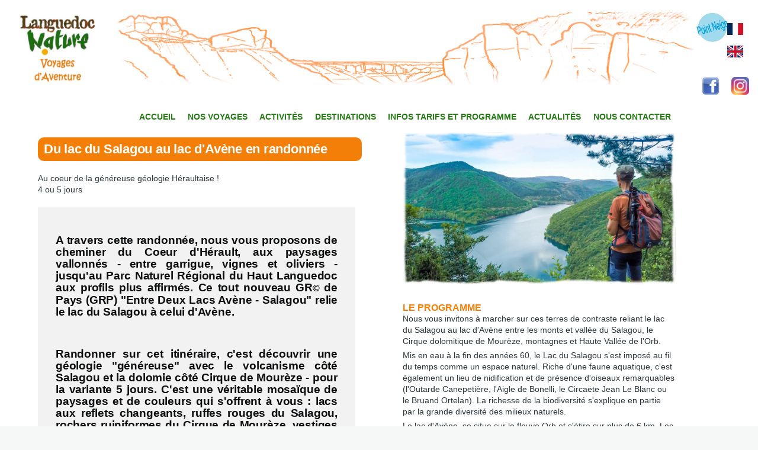

--- FILE ---
content_type: text/html; charset=UTF-8
request_url: https://www.languedoc-nature.com/fr/Randonnee-Lac-Salagou-Lac-Avene
body_size: 72808
content:
<!DOCTYPE html>
<html lang="fr" dir="ltr" style="--color--primary-hue:38;--color--primary-saturation:91%;--color--primary-lightness:50">
  <head>
    <meta charset="utf-8" />
<meta name="description" content="En itinérance, vous partez randonner sur le GR de Pays &quot;Entre Deux Lacs Avène - Salagou&quot; en Hérault entre lac du Salagou, Cirque de Mourèze, haute vallée de l&#039;Orb et lac d&#039;Avène sur 4 ou 5 jours. En formule liberté ou guidée. Saison 2025." />
<link rel="canonical" href="https://www.languedoc-nature.com/fr/Randonnee-Lac-Salagou-Lac-Avene" />
<meta name="robots" content="index, follow" />
<meta name="Generator" content="Drupal 11 (https://www.drupal.org)" />
<meta name="MobileOptimized" content="width" />
<meta name="HandheldFriendly" content="true" />
<meta name="viewport" content="width=device-width, initial-scale=1.0" />
<link rel="icon" href="/sites/default/files/LN_1.ico" type="image/vnd.microsoft.icon" />
<link rel="alternate" hreflang="fr" href="https://www.languedoc-nature.com/fr/Randonnee-Lac-Salagou-Lac-Avene" />

    <title>Du lac du Salagou au lac d&#039;Avène randonnée - Languedoc Nature</title>
    <link rel="stylesheet" media="all" href="/core/modules/system/css/components/align.module.css?t7j0gp" />
<link rel="stylesheet" media="all" href="/core/modules/system/css/components/container-inline.module.css?t7j0gp" />
<link rel="stylesheet" media="all" href="/core/modules/system/css/components/clearfix.module.css?t7j0gp" />
<link rel="stylesheet" media="all" href="/core/modules/system/css/components/hidden.module.css?t7j0gp" />
<link rel="stylesheet" media="all" href="/core/modules/system/css/components/item-list.module.css?t7j0gp" />
<link rel="stylesheet" media="all" href="/core/modules/system/css/components/js.module.css?t7j0gp" />
<link rel="stylesheet" media="all" href="/core/modules/system/css/components/position-container.module.css?t7j0gp" />
<link rel="stylesheet" media="all" href="/core/modules/system/css/components/reset-appearance.module.css?t7j0gp" />
<link rel="stylesheet" media="all" href="/core/misc/components/progress.module.css?t7j0gp" />
<link rel="stylesheet" media="all" href="/core/misc/components/ajax-progress.module.css?t7j0gp" />
<link rel="stylesheet" media="all" href="/core/modules/views/css/views.module.css?t7j0gp" />
<link rel="stylesheet" media="all" href="/modules/contrib/captcha/css/captcha.css?t7j0gp" />
<link rel="stylesheet" media="all" href="/modules/ds/css/ds-2col.css?t7j0gp" />
<link rel="stylesheet" media="all" href="/modules/contrib/captcha/modules/image_captcha/css/image_captcha.css?t7j0gp" />
<link rel="stylesheet" media="all" href="/modules/contrib/captcha/modules/image_captcha/css/image_captcha_refresh.css?t7j0gp" />
<link rel="stylesheet" media="all" href="/modules/contrib/vvjs/css/vvjs.css?t7j0gp" />
<link rel="stylesheet" media="all" href="/modules/contrib/vvjs/css/vvjs-style.css?t7j0gp" />
<link rel="stylesheet" media="all" href="/modules/contrib/vvjs/css/vvjs-576.css?t7j0gp" />
<link rel="stylesheet" media="all" href="/core/themes/olivero/css/base/fonts.css?t7j0gp" />
<link rel="stylesheet" media="all" href="/core/themes/olivero/css/base/variables.css?t7j0gp" />
<link rel="stylesheet" media="all" href="/core/themes/olivero/css/base/base.css?t7j0gp" />
<link rel="stylesheet" media="all" href="/core/themes/olivero/css/layout/layout.css?t7j0gp" />
<link rel="stylesheet" media="all" href="/core/themes/olivero/css/layout/grid.css?t7j0gp" />
<link rel="stylesheet" media="all" href="/core/themes/olivero/css/layout/layout-content-narrow.css?t7j0gp" />
<link rel="stylesheet" media="all" href="/core/themes/olivero/css/layout/layout-content-medium.css?t7j0gp" />
<link rel="stylesheet" media="all" href="/core/themes/olivero/css/layout/layout-footer.css?t7j0gp" />
<link rel="stylesheet" media="all" href="/core/themes/olivero/css/layout/region.css?t7j0gp" />
<link rel="stylesheet" media="all" href="/core/themes/olivero/css/layout/region-content.css?t7j0gp" />
<link rel="stylesheet" media="all" href="/core/themes/olivero/css/layout/region-hero.css?t7j0gp" />
<link rel="stylesheet" media="all" href="/core/themes/olivero/css/layout/region-secondary-menu.css?t7j0gp" />
<link rel="stylesheet" media="all" href="/core/themes/olivero/css/layout/social-bar.css?t7j0gp" />
<link rel="stylesheet" media="all" href="/core/themes/olivero/css/layout/views.css?t7j0gp" />
<link rel="stylesheet" media="all" href="/core/themes/olivero/css/components/header-search-narrow.css?t7j0gp" />
<link rel="stylesheet" media="all" href="/core/themes/olivero/css/components/navigation/nav-primary.css?t7j0gp" />
<link rel="stylesheet" media="all" href="/core/themes/olivero/css/components/navigation/nav-primary-button.css?t7j0gp" />
<link rel="stylesheet" media="all" href="/core/themes/olivero/css/components/navigation/nav-primary-wide.css?t7j0gp" />
<link rel="stylesheet" media="all" href="/core/themes/olivero/css/components/header-search-wide.css?t7j0gp" />
<link rel="stylesheet" media="all" href="/core/themes/olivero/css/components/progress.css?t7j0gp" />
<link rel="stylesheet" media="all" href="/core/themes/olivero/css/components/block.css?t7j0gp" />
<link rel="stylesheet" media="all" href="/core/themes/olivero/css/components/breadcrumb.css?t7j0gp" />
<link rel="stylesheet" media="all" href="/core/themes/olivero/css/components/embedded-media.css?t7j0gp" />
<link rel="stylesheet" media="all" href="/core/themes/olivero/css/components/footer.css?t7j0gp" />
<link rel="stylesheet" media="all" href="/core/themes/olivero/css/components/button.css?t7j0gp" />
<link rel="stylesheet" media="all" href="/core/themes/olivero/css/components/container-inline.module.css?t7j0gp" />
<link rel="stylesheet" media="all" href="/core/themes/olivero/css/components/fieldset.css?t7j0gp" />
<link rel="stylesheet" media="all" href="/core/themes/olivero/css/components/field.css?t7j0gp" />
<link rel="stylesheet" media="all" href="/core/themes/olivero/css/components/form.css?t7j0gp" />
<link rel="stylesheet" media="all" href="/core/themes/olivero/css/components/form-boolean.css?t7j0gp" />
<link rel="stylesheet" media="all" href="/core/themes/olivero/css/components/form-text.css?t7j0gp" />
<link rel="stylesheet" media="all" href="/core/themes/olivero/css/components/form-textarea.css?t7j0gp" />
<link rel="stylesheet" media="all" href="/core/themes/olivero/css/components/form-select.css?t7j0gp" />
<link rel="stylesheet" media="all" href="/core/themes/olivero/css/components/header-buttons-mobile.css?t7j0gp" />
<link rel="stylesheet" media="all" href="/core/themes/olivero/css/components/header-navigation.css?t7j0gp" />
<link rel="stylesheet" media="all" href="/core/themes/olivero/css/components/header-site-branding.css?t7j0gp" />
<link rel="stylesheet" media="all" href="/core/themes/olivero/css/components/header-sticky-toggle.css?t7j0gp" />
<link rel="stylesheet" media="all" href="/core/themes/olivero/css/components/hero.css?t7j0gp" />
<link rel="stylesheet" media="all" href="/core/themes/olivero/css/components/links.css?t7j0gp" />
<link rel="stylesheet" media="all" href="/core/themes/olivero/css/components/layout-field.css?t7j0gp" />
<link rel="stylesheet" media="all" href="/core/themes/olivero/css/components/navigation/nav-button-mobile.css?t7j0gp" />
<link rel="stylesheet" media="all" href="/core/themes/olivero/css/components/node.css?t7j0gp" />
<link rel="stylesheet" media="all" href="/core/themes/olivero/css/components/node-teaser.css?t7j0gp" />
<link rel="stylesheet" media="all" href="/core/themes/olivero/css/components/page-title.css?t7j0gp" />
<link rel="stylesheet" media="all" href="/core/themes/olivero/css/components/site-header.css?t7j0gp" />
<link rel="stylesheet" media="all" href="/core/themes/olivero/css/components/skip-link.css?t7j0gp" />
<link rel="stylesheet" media="all" href="/core/themes/olivero/css/components/pager.css?t7j0gp" />
<link rel="stylesheet" media="all" href="/core/themes/olivero/css/components/table.css?t7j0gp" />
<link rel="stylesheet" media="all" href="/core/themes/olivero/css/components/text-content.css?t7j0gp" />
<link rel="stylesheet" media="all" href="/core/themes/olivero/css/components/wide-content.css?t7j0gp" />
<link rel="stylesheet" media="all" href="/core/themes/olivero/css/components/messages.css?t7j0gp" />

    
    
<link rel="preload" href="/core/themes/olivero/fonts/metropolis/Metropolis-Regular.woff2" as="font" type="font/woff2" crossorigin>
<link rel="preload" href="/core/themes/olivero/fonts/metropolis/Metropolis-SemiBold.woff2" as="font" type="font/woff2" crossorigin>
<link rel="preload" href="/core/themes/olivero/fonts/metropolis/Metropolis-Bold.woff2" as="font" type="font/woff2" crossorigin>
<link rel="preload" href="/core/themes/olivero/fonts/lora/lora-v14-latin-regular.woff2" as="font" type="font/woff2" crossorigin>
    <noscript><link rel="stylesheet" href="/core/themes/olivero/css/components/navigation/nav-primary-no-js.css?t7j0gp" />
</noscript>
  </head>
  <body class="path-node page-node-type-fiche-sejour">
        <a href="#main-content" class="visually-hidden focusable skip-link">
      Aller au contenu principal
    </a>
    
      <div class="dialog-off-canvas-main-canvas" data-off-canvas-main-canvas>
    
<div id="page-wrapper" class="page-wrapper">
  <div id="page">

          <header id="header" class="site-header" data-drupal-selector="site-header" role="banner">

                <div class="site-header__fixable" data-drupal-selector="site-header-fixable">
          <div class="site-header__initial">
            <button class="sticky-header-toggle" data-drupal-selector="sticky-header-toggle" role="switch" aria-controls="site-header__inner" aria-label="Entête épinglée" aria-checked="false">
              <span class="sticky-header-toggle__icon">
                <span></span>
                <span></span>
                <span></span>
              </span>
            </button>
          </div>

                    <div id="site-header__inner" class="site-header__inner" data-drupal-selector="site-header-inner">
            <div class="container site-header__inner__container">

              


<div id="block-olivero-lienreseauxsociaux" class="block block-block-content block-block-contentac7d6b58-4838-4a22-af19-4e6d506db588">
  
    
      <div class="block__content">
      
            <div class="text-content clearfix field field--name-body field--type-text-with-summary field--label-hidden field__item"><table class="table" style="float:right;width:100%;" border="0" cellpadding="10" cellspacing="0">
<tbody>
<tr>
<td style="text-align:center;width:50%;">
<p class="rtecenter"><a href="https://fr-fr.facebook.com/languedocnature/" target="_blank"><img style="float:left;margin-left:0px;margin-right:0px;" src="/sites/default/files/image-facebook.jpg" alt width="30" height="30"></a></p>
</td>
<td class="rtecenter" style="width:50%;"><a href="https://www.instagram.com/languedoc_nature/"><img style="float:left;" src="/sites/default/files/instagram_PNG11.png" alt width="30" height="30"></a></td>
</tr>
</tbody>
</table>
</div>
      
    </div>
  </div>


<div class="language-switcher-language-url block block-advanced-language-selector block-advanced-language-selector-block" id="block-olivero-advancedlanguageselectorblock">
  
    
      <div class="block__content">
      

      
  <div>

    <ul class="nav  ">
                      <li class="nav-item">
          <a class="nav-link active" aria-current="page" href="/Randonnee-Lac-Salagou-Lac-Avene">
            <span>
              <img src="/modules/contrib/advanced_language_selector/assets/flags/fr.svg" height="25" alt="Flag of fr" />
  </span>
          </a>
        </li>
                      <li class="nav-item">
          <a class="nav-link " aria-current="page" href="/en-gb/Randonnee-Lac-Salagou-Lac-Avene">
            <span>
              <img src="/modules/contrib/advanced_language_selector/assets/flags/gb.svg" height="25" alt="Flag of en-gb" />
  </span>
          </a>
        </li>
          </ul>

  </div>



    </div>
  </div>


<div id="block-venture-theme-block-1" class="block block-block-content block-block-contentd512d32c-b474-49a9-b8b5-c86004808b66">
  
    
      <div class="block__content">
      
            <div class="text-content clearfix field field--name-body field--type-text-with-summary field--label-hidden field__item"><p><a href="/fr"><img src="/sites/default/files/bandeau-site-LN.jpg" alt width="100%" height="100%"></a></p>
</div>
      
    </div>
  </div>


<div id="block-olivero-bandeaumobile" class="block block-block-content block-block-contentba5218c9-e041-4301-82fc-e94fa09faf24">
  
    
      <div class="block__content">
      
            <div class="text-content clearfix field field--name-body field--type-text-with-summary field--label-hidden field__item"><div>
<p><a href="/node/368"><img src="/sites/default/files/bandeau-mobile.jpg" alt width="100%" height="100%"></a></p>
</div>
</div>
      
    </div>
  </div>


<div id="block-olivero-pointneigeen" class="block block-block-content block-block-contentb3c7f730-aa4f-41e7-b287-6e4bf822a001">
  
    
      <div class="block__content">
      
            <div class="text-content clearfix field field--name-body field--type-text-with-summary field--label-hidden field__item"><p class="rtecenter"><a href="/enneigement"><img src="/sites/default/files/point-neige.png" alt width="112" height="112"></a></p>
</div>
      
    </div>
  </div>

<div class="header-nav-overlay" data-drupal-selector="header-nav-overlay"></div>


                              <div class="mobile-buttons" data-drupal-selector="mobile-buttons">
                  <button class="mobile-nav-button" data-drupal-selector="mobile-nav-button" aria-label="Menu principal" aria-controls="header-nav" aria-expanded="false">
                    <span class="mobile-nav-button__label">Menu</span>
                    <span class="mobile-nav-button__icon"></span>
                  </button>
                </div>

                <div id="header-nav" class="header-nav" data-drupal-selector="header-nav">
                  
<div class="search-block-form block block-search-narrow" data-drupal-selector="search-block-form" id="block-olivero-search-form-narrow" role="search">
  
    
      <div class="content">
      <form action="/fr/search/node" method="get" id="search-block-form" accept-charset="UTF-8" class="search-form search-block-form">
  <div class="js-form-item form-item js-form-type-search form-item-keys js-form-item-keys form-no-label">
      <label for="edit-keys" class="form-item__label visually-hidden">Rechercher</label>
        <input title="Saisir les termes à rechercher." placeholder="Recherche par mot-clé ou expression." data-drupal-selector="edit-keys" type="search" id="edit-keys" name="keys" value="" size="15" maxlength="128" class="form-search form-element form-element--type-search form-element--api-search" />

        </div>


                    <fieldset  data-drupal-selector="edit-captcha" class="captcha captcha-type-challenge--image" data-nosnippet>
          <legend class="captcha__title js-form-required form-required">
            CAPTCHA
          </legend>
                  <div class="captcha__element">
            <input data-drupal-selector="edit-captcha-sid" type="hidden" name="captcha_sid" value="314566" />
<input data-drupal-selector="edit-captcha-token" type="hidden" name="captcha_token" value="GD1gsRIG56E5elvCLnecH5_F0-xVMXrjR4rVlbC2Uf0" />
<div class="captcha__image-wrapper js-form-wrapper form-wrapper" data-drupal-selector="edit-captcha-image-wrapper" id="edit-captcha-image-wrapper"><img data-drupal-selector="edit-captcha-image" src="/fr/image-captcha-generate/314566/1767236407" width="180" height="60" alt="Image CAPTCHA" title="Image CAPTCHA" loading="lazy" />

<div class="reload-captcha-wrapper" title="Générer une nouvelle image CAPTCHA">
    <a href="/fr/image-captcha-refresh/search_block_form" class="reload-captcha">Recevoir un nouveau captcha !</a>
</div>
</div>
<div class="js-form-item form-item js-form-type-textfield form-item-captcha-response js-form-item-captcha-response">
      <label for="edit-captcha-response" class="form-item__label js-form-required form-required">Quel code est dissimulé dans l'image ?</label>
        <input autocomplete="off" data-drupal-selector="edit-captcha-response" aria-describedby="edit-captcha-response--description" type="text" id="edit-captcha-response" name="captcha_response" value="" size="15" maxlength="128" class="form-text required form-element form-element--type-text form-element--api-textfield" required="required" />

            <div id="edit-captcha-response--description" class="form-item__description description">
      Saisir les caractères affichés dans l'image.
    </div>
  </div>

          </div>
                      <div class="captcha__description description">Cette question sert à vérifier si vous êtes un visiteur humain ou non afin d&#039;éviter les soumissions de pourriel (spam) automatisées.</div>
                              </fieldset>
            <div data-drupal-selector="edit-actions" class="form-actions js-form-wrapper form-wrapper" id="edit-actions"><button class="button--primary search-form__submit button js-form-submit form-submit" data-drupal-selector="edit-submit" type="submit" id="edit-submit" value="Rechercher">
    <span class="icon--search"></span>
    <span class="visually-hidden">Rechercher</span>
</button>

</div>

</form>

    </div>
  </div>
<nav  id="block-olivero-menusite2019-2" class="block block-menu navigation menu--menu-menu-site-2019" aria-labelledby="block-olivero-menusite2019-2-menu" role="navigation">
            
  <h2 class="visually-hidden block__title" id="block-olivero-menusite2019-2-menu">Menu-site-2019</h2>
  
        


          
        
    <ul  class="menu primary-nav__menu primary-nav__menu--level-1" data-drupal-selector="primary-nav-menu--level-1">
            
                          
        
        
        <li class="primary-nav__menu-item primary-nav__menu-item--link primary-nav__menu-item--level-1">
                              
                      <a href="/fr" class="primary-nav__menu-link primary-nav__menu-link--link primary-nav__menu-link--level-1" data-drupal-selector="primary-nav-menu-link-has-children" data-drupal-link-system-path="&lt;front&gt;">            <span class="primary-nav__menu-link-inner primary-nav__menu-link-inner--level-1">accueil</span>
          </a>

            
                  </li>
      
                          
        
        
        <li class="primary-nav__menu-item primary-nav__menu-item--link primary-nav__menu-item--level-1">
                              
                      <a href="/fr/nos-voyages" class="primary-nav__menu-link primary-nav__menu-link--link primary-nav__menu-link--level-1" data-drupal-selector="primary-nav-menu-link-has-children" data-drupal-link-system-path="nos-voyages">            <span class="primary-nav__menu-link-inner primary-nav__menu-link-inner--level-1">Nos voyages</span>
          </a>

            
                  </li>
      
                          
        
        
        <li class="primary-nav__menu-item primary-nav__menu-item--link primary-nav__menu-item--level-1">
                              
                      <a href="/fr/nos-activites" class="primary-nav__menu-link primary-nav__menu-link--link primary-nav__menu-link--level-1" data-drupal-selector="primary-nav-menu-link-has-children" data-drupal-link-system-path="nos-activites">            <span class="primary-nav__menu-link-inner primary-nav__menu-link-inner--level-1">Activités</span>
          </a>

            
                  </li>
      
                          
        
        
        <li class="primary-nav__menu-item primary-nav__menu-item--link primary-nav__menu-item--level-1">
                              
                      <a href="/fr/localiser" class="primary-nav__menu-link primary-nav__menu-link--link primary-nav__menu-link--level-1" data-drupal-selector="primary-nav-menu-link-has-children" data-drupal-link-system-path="node/7">            <span class="primary-nav__menu-link-inner primary-nav__menu-link-inner--level-1">Destinations</span>
          </a>

            
                  </li>
      
                          
        
        
        <li class="primary-nav__menu-item primary-nav__menu-item--link primary-nav__menu-item--level-1">
                              
                      <a href="/fr/form/infos-tarifs-et-programme" class="primary-nav__menu-link primary-nav__menu-link--link primary-nav__menu-link--level-1" data-drupal-selector="primary-nav-menu-link-has-children" data-drupal-link-system-path="webform/infos_tarifs_et_programme">            <span class="primary-nav__menu-link-inner primary-nav__menu-link-inner--level-1">infos tarifs et programme</span>
          </a>

            
                  </li>
      
                          
        
        
        <li class="primary-nav__menu-item primary-nav__menu-item--link primary-nav__menu-item--level-1">
                              
                      <a href="/fr/Actus" class="primary-nav__menu-link primary-nav__menu-link--link primary-nav__menu-link--level-1" data-drupal-selector="primary-nav-menu-link-has-children" data-drupal-link-system-path="node/375">            <span class="primary-nav__menu-link-inner primary-nav__menu-link-inner--level-1">Actualités</span>
          </a>

            
                  </li>
      
                          
        
        
        <li class="primary-nav__menu-item primary-nav__menu-item--link primary-nav__menu-item--level-1">
                              
                      <a href="/fr/nous%20contacter" class="primary-nav__menu-link primary-nav__menu-link--link primary-nav__menu-link--level-1" data-drupal-selector="primary-nav-menu-link-has-children" data-drupal-link-system-path="node/372">            <span class="primary-nav__menu-link-inner primary-nav__menu-link-inner--level-1">Nous contacter</span>
          </a>

            
                  </li>
          </ul>
  


  </nav>


                  

  <div class="region region--secondary-menu">
    <div class="search-block-form block block-search-wide" data-drupal-selector="search-block-form-2" id="block-olivero-search-form-wide" role="search">
  
    
      <button class="block-search-wide__button" aria-label="Formulaire de recherche" data-drupal-selector="block-search-wide-button">
      <svg xmlns="http://www.w3.org/2000/svg" width="22" height="23" viewBox="0 0 22 23">
  <path fill="currentColor" d="M21.7,21.3l-4.4-4.4C19,15.1,20,12.7,20,10c0-5.5-4.5-10-10-10S0,4.5,0,10s4.5,10,10,10c2.1,0,4.1-0.7,5.8-1.8l4.5,4.5c0.4,0.4,1,0.4,1.4,0S22.1,21.7,21.7,21.3z M10,18c-4.4,0-8-3.6-8-8s3.6-8,8-8s8,3.6,8,8S14.4,18,10,18z"/>
</svg>
      <span class="block-search-wide__button-close"></span>
    </button>

        <div class="block-search-wide__wrapper" data-drupal-selector="block-search-wide-wrapper" tabindex="-1">
      <div class="block-search-wide__container">
        <div class="block-search-wide__grid">
          <form action="/fr/search/node" method="get" id="search-block-form--2" accept-charset="UTF-8" class="search-form search-block-form">
  <div class="js-form-item form-item js-form-type-search form-item-keys js-form-item-keys form-no-label">
      <label for="edit-keys--2" class="form-item__label visually-hidden">Rechercher</label>
        <input title="Saisir les termes à rechercher." placeholder="Recherche par mot-clé ou expression." data-drupal-selector="edit-keys" type="search" id="edit-keys--2" name="keys" value="" size="15" maxlength="128" class="form-search form-element form-element--type-search form-element--api-search" />

        </div>


                    <fieldset  data-drupal-selector="edit-captcha" class="captcha captcha-type-challenge--image" data-nosnippet>
          <legend class="captcha__title js-form-required form-required">
            CAPTCHA
          </legend>
                  <div class="captcha__element">
            <input data-drupal-selector="edit-captcha-sid" type="hidden" name="captcha_sid" value="314567" />
<input data-drupal-selector="edit-captcha-token" type="hidden" name="captcha_token" value="DoFzWdUVaSplVMT-PFxh3EnPtAwNTxNqVZwyhyeeuf8" />
<div class="captcha__image-wrapper js-form-wrapper form-wrapper" data-drupal-selector="edit-captcha-image-wrapper" id="edit-captcha-image-wrapper--2"><img data-drupal-selector="edit-captcha-image" src="/fr/image-captcha-generate/314567/1767236407" width="180" height="60" alt="Image CAPTCHA" title="Image CAPTCHA" loading="lazy" />

<div class="reload-captcha-wrapper" title="Générer une nouvelle image CAPTCHA">
    <a href="/fr/image-captcha-refresh/search_block_form" class="reload-captcha">Recevoir un nouveau captcha !</a>
</div>
</div>
<div class="js-form-item form-item js-form-type-textfield form-item-captcha-response js-form-item-captcha-response">
      <label for="edit-captcha-response--2" class="form-item__label js-form-required form-required">Quel code est dissimulé dans l'image ?</label>
        <input autocomplete="off" data-drupal-selector="edit-captcha-response" aria-describedby="edit-captcha-response--2--description" type="text" id="edit-captcha-response--2" name="captcha_response" value="" size="15" maxlength="128" class="form-text required form-element form-element--type-text form-element--api-textfield" required="required" />

            <div id="edit-captcha-response--2--description" class="form-item__description description">
      Saisir les caractères affichés dans l'image.
    </div>
  </div>

          </div>
                      <div class="captcha__description description">Cette question sert à vérifier si vous êtes un visiteur humain ou non afin d&#039;éviter les soumissions de pourriel (spam) automatisées.</div>
                              </fieldset>
            <div data-drupal-selector="edit-actions" class="form-actions js-form-wrapper form-wrapper" id="edit-actions--2"><button class="button--primary search-form__submit button js-form-submit form-submit" data-drupal-selector="edit-submit" type="submit" id="edit-submit--2" value="Rechercher">
    <span class="icon--search"></span>
    <span class="visually-hidden">Rechercher</span>
</button>

</div>

</form>

        </div>
      </div>
    </div>
  </div>

  </div>

                </div>
                          </div>
          </div>
        </div>
      </header>
    
    <div id="main-wrapper" class="layout-main-wrapper layout-container">
      <div id="main" class="layout-main">
        <div class="main-content">
          <a id="main-content" tabindex="-1"></a>
          
  <div class="region region--hero">
    <nav  id="block-olivero-menusite2019" class="block block-menu navigation menu--menu-menu-site-2019" aria-labelledby="block-olivero-menusite2019-menu" role="navigation">
            
  <h2 class="visually-hidden block__title" id="block-olivero-menusite2019-menu">Menu-site-2019</h2>
  
        
          <ul  class="menu menu--level-1">
            
                          
        
        
        <li class="menu__item menu__item--link menu__item--level-1">
                    
          <a href="/fr" class="menu__link menu__link--link menu__link--level-1" data-drupal-link-system-path="&lt;front&gt;">accueil</a>

          
        </li>
      
                          
        
        
        <li class="menu__item menu__item--link menu__item--level-1">
                    
          <a href="/fr/nos-voyages" class="menu__link menu__link--link menu__link--level-1" data-drupal-link-system-path="nos-voyages">Nos voyages</a>

          
        </li>
      
                          
        
        
        <li class="menu__item menu__item--link menu__item--level-1">
                    
          <a href="/fr/nos-activites" class="menu__link menu__link--link menu__link--level-1" data-drupal-link-system-path="nos-activites">Activités</a>

          
        </li>
      
                          
        
        
        <li class="menu__item menu__item--link menu__item--level-1">
                    
          <a href="/fr/localiser" class="menu__link menu__link--link menu__link--level-1" data-drupal-link-system-path="node/7">Destinations</a>

          
        </li>
      
                          
        
        
        <li class="menu__item menu__item--link menu__item--level-1">
                    
          <a href="/fr/form/infos-tarifs-et-programme" class="menu__link menu__link--link menu__link--level-1" data-drupal-link-system-path="webform/infos_tarifs_et_programme">infos tarifs et programme</a>

          
        </li>
      
                          
        
        
        <li class="menu__item menu__item--link menu__item--level-1">
                    
          <a href="/fr/Actus" class="menu__link menu__link--link menu__link--level-1" data-drupal-link-system-path="node/375">Actualités</a>

          
        </li>
      
                          
        
        
        <li class="menu__item menu__item--link menu__item--level-1">
                    
          <a href="/fr/nous%20contacter" class="menu__link menu__link--link menu__link--level-1" data-drupal-link-system-path="node/372">Nous contacter</a>

          
        </li>
          </ul>
  


  </nav>

  </div>

          <div class="main-content__container container">
            

  <div class="region region--highlighted grid-full layout--pass--content-medium">
    <div data-drupal-messages-fallback class="hidden messages-list"></div>

  </div>

            

                          <main role="main">
                


                

  <div class="region region--content grid-full layout--pass--content-medium" id="content">
    

<div id="block-olivero-mainpagecontent" class="block block-system block-system-main-block">
  
    
      <div class="block__content">
      <div data-history-node-id="213" class="node node--type-fiche-sejour node--view-mode-full ds-2col clearfix">

  

  <div class="group-left">
    
            <div class="field field--name-node-title field--type-ds field--label-hidden field__item"><h2 class="Titre-pages">
  Du lac du Salagou au lac d&#039;Avène en randonnée
</h2>
</div>
      
            <div class="text-content clearfix field field--name-field-sous-titre-duree field--type-text-long field--label-hidden field__item"><p>Au coeur de la généreuse géologie Héraultaise !<br>4 ou 5 jours&nbsp;</p>
</div>
      
            <div class="text-content clearfix field field--name-field-presentation field--type-text-with-summary field--label-hidden field__item"><h2>A travers cette randonnée, nous vous proposons de cheminer du Coeur d'Hérault, aux paysages vallonnés - entre garrigue, vignes et oliviers - jusqu'au Parc Naturel Régional du Haut Languedoc aux profils plus affirmés. Ce tout nouveau GR<span style="font-size:16px;">© </span>de Pays (GRP) "Entre Deux Lacs Avène - Salagou" relie le lac du Salagou à celui d'Avène.</h2>
<p>&nbsp;</p>
<h2>Randonner sur cet itinéraire, c'est découvrir une géologie "généreuse" avec le volcanisme côté Salagou et la dolomie côté Cirque de Mourèze - pour la variante 5 jours. C'est une véritable mosaïque de paysages et de couleurs qui s'offrent à vous : lacs aux reflets changeants, ruffes rouges du Salagou, rochers ruiniformes du Cirque de Mourèze, vestiges volcaniques, vallées du Gravezon et de l'Orb, Monts d'Orb... Venez voir de plus près, c'est encore plus beau !</h2>
<p>&nbsp;</p>
<h2>Et si la nature est omniprésente, ce parcours donne également l'occasion de découvrir de charmants villages, châteaux, chapelles, cloître, monastères orthodoxe et tibétain (qui l'eût cru ?)...</h2>
<p>&nbsp;</p>
<h2>Difficile alors de résister à une telle invitation !</h2>
<p>&nbsp;</p>
<p><span style="font-size:14px;">© Photos Lac d'Avène, cloître de Joncels et Celles - Salagou - E.Brendle Herault Tourisme</span></p>
</div>
      
  <div class="text-content clearfix field field--name-field-formules-proposees field--type-text-long field--label-above">
    <div class="field__label">Formules proposées</div>
              <div class="field__item"><p>&nbsp;</p>
<p><strong>Formule encadrée </strong>:<br>&nbsp;<br>Passionné par sa région, le guide saura vous faire partager ses connaissances tant sur la lecture des paysages, la geologie, la faune, la flore ainsi que sur le patrimoine.<br>&nbsp;<br>2 possibilités :<br>&nbsp;<br>1- Vous effectuez ce parcours itinérant en compagnie d'un guide local Accompagnateur En Montagne (A.E.M) - groupe à partir de 4 - 6 personnes.<br>&nbsp;<br>2- Nous vous proposons également une formule de randonnées en étoile en compagnie d'un guide local qui vous fera découvrir ses coins secrets sur le secteur de Salagou - Mourèze.<br>&nbsp;<br>&nbsp;</p>
<p><strong>Formule liberté</strong><br>&nbsp;<br>- Vous disposez des cartes IGN(1/25000éme) et d'un topo-synthèse détaillé de la randonnée (documents cartographiques).&nbsp;<br>- Votre hébergement, votre restauration et les visites sont réservés par nos soins.</p>
<p>&nbsp;</p>
</div>
          </div>

  <div class="text-content clearfix field field--name-field-mobile-temps-forts field--type-text-long field--label-above">
    <div class="field__label">Les temps forts du voyage</div>
              <div class="field__item"><p>- les ruffes rouges du Salagou : ses vallons, ses canyons</p>
<p>- un environnement naturel et sauvage: la garrigue</p>
<p>- le lac du Salagou et ses possibilités de baignades</p>
<p>- le cirque dolomitique de Mourèze et ses rochers énigmatiques.</p>
<p>- richesse du terroir ; vins et oliviers (bonnes adresses sur demande !)</p>
<p>- patrimoine rural : murets de pierres sêches et capitelles.</p>
<p>- le caractère paisible des Monts d'Orb</p>
<p>- le lac d'Avène et ses tonailtés bleutées</p>
</div>
          </div>

            <div class="wide-content field field--name-field-carte field--type-image field--label-hidden field__item">  <img loading="lazy" src="/sites/default/files/Entre-2-lacs-avene-salagou-carte-pc_1.png" width="370" height="257" alt="" />

</div>
      
            <div class="text-content clearfix field field--name-field-bouton-infos-tarifs field--type-text-long field--label-hidden field__item"><p class="text-align-center"><a target="_blank" href="/form/infos-tarifs-et-programme"><img src="https://www.languedoc-nature.com/sites/default/files/resa-sejour-LN.jpg" alt width="155" height="125"></a></p>
<p class="text-align-center"><span style="font-size:11px;">Contact&nbsp; tél : 04 67 45 00 67&nbsp;</span></p>
<p class="text-align-center"><span style="font-size:11px;"><a href="mailto:fred@languedoc-nature.com">fred@languedoc-nature.com</a></span></p>
</div>
      
  <div class="text-content clearfix field field--name-field-avis-clients field--type-text-long field--label-above">
    <div class="field__label">L&#039;avis des voyageurs</div>
              <div class="field__item"><p>Dès que nos premiers randonneurs auront emprunté ce super parcours</p>
</div>
          </div>

  <div class="text-content clearfix field field--name-field-niveau field--type-text-long field--label-above">
    <div class="field__label">NIVEAU</div>
              <div class="field__item"><p>&nbsp;</p>
<p>Il s'agit d'une randonnée de niveau modéré. Elle est envisageable pour toute personne ayant une condition physique de moyenne à bonne.</p>
<p>&nbsp;</p>
<p>Comme pour toute activité sportive sur plusieurs jours, nous vous conseillons (dans la mesure du possible) de vous préparer physiquement en faisant quelques randonnées avant votre séjour (c'est encore mieux si vous le faite toute l'année) de manière à acquérir de l'endurance ou la renforcer. Quelques séances de gym ou de footing peuvent également contribuer à vous préparer pour ce séjour.</p>
<p>&nbsp;</p>
</div>
          </div>

  </div>

  <div class="group-right">
    
            <div class="wide-content field field--name-field-image-principale field--type-image field--label-hidden field__item">  <img loading="lazy" src="/sites/default/files/images-principales/Entre-deux-lacs-avene-salagou-randonnee.jpg" width="600" height="338" alt="Surplomb du lac d&#039;Avène dans les Monts d&#039;Or en Haut Languedoc" title="Lac d&#039;Avène dans le Parc Naturel Régional du Haut Languedoc" />

</div>
      
  <div class="text-content clearfix field field--name-field-programme field--type-text-long field--label-above">
    <div class="field__label">Le PROGRAMME</div>
              <div class="field__item"><p>Nous vous invitons à marcher sur ces terres de contraste reliant le lac du Salagou au lac d'Avène entre les monts et vallée du Salagou, le Cirque dolomitique de Mourèze, montagnes et Haute Vallée de l'Orb.&nbsp;</p>
<p>Mis en eau à la fin des années 60, le Lac du Salagou s'est imposé au fil du temps comme un espace naturel. Riche d'une faune aquatique, c'est également un lieu de nidification et de présence d'oiseaux remarquables (l'Outarde Canepetière, l'Aigle de Bonelli, le Circaëte Jean Le Blanc ou le Bruand Ortelan). La richesse de la biodiversité s'explique en partie par la grande diversité des milieux naturels.</p>
<p>Le lac d'Avène, se situe sur le fleuve Orb et s'étire sur plus de 6 km. Les montagnes et la forêt qui le ceinturent lui confère un caractère sauvage et apaisant.</p>
<p>&nbsp;</p>
<p><span style="color:#a52a2a;"><u>A noter </u></span>: le <strong>projet de Grand Site&nbsp; "Salagou - Cirque de Mourèze"</strong> qui vise à la recherche d'un équilibre entre activité touristique et préservation des lieux associant les habitants. Le détail du projet est <a href="https://www.grandsitesalagoumoureze.fr/grand-site-salagou-cirque-de-moureze/site-de-france-histoire-du-projet/le-projet-du-grand-site/" target="_blank"><span style="color:#a52a2a;"><strong>ici</strong></span></a>.</p>
<p>&nbsp;</p>
<p>Votre randonnée :</p>
<p>&nbsp;</p>
<p><strong>Jour 1</strong> : 15 km - déniv : + 570 m</p>
<p><strong>Jour 2</strong> : 13,5 km - déniv : + 365 m</p>
<p><strong>Jour 3</strong> : 17,4 km - déniv : + 570 m</p>
<p><strong>Jour 4</strong> : 16 km - déniv : + 610 m</p>
<p>&nbsp;</p>
<p><u>Variante possible</u> : départ depuis Mourèze et son cirque dolomitique pour rallier le Lac du Salagou avec superbe panorama sur le lac en récompense... Dist : 13 km - déniv + : 330 m</p>
<p>&nbsp;</p>
<p><span style="color:#ff8c00;"><strong>PERIODE</strong></span></p>
<p>&nbsp;</p>
<p><strong>Saison 2025</strong> - D'Avril à Novembre</p>
<p>&nbsp;</p>
</div>
          </div>

            <div class="field field--name-field-diaporama-photos-sup field--type-block-field field--label-hidden field__item">

<div class="views-element-container block block-views block-views-blockdiaporama-photos-sejour-block-1" id="block-views-block-diaporama-photos-sejour-block-1">
  
    
      <div class="block__content">
      <div><div class="vvj-slideshow view view-diaporama-photos-sejour view-id-diaporama_photos_sejour view-display-id-block_1 js-view-dom-id-67e311286c0d725b4be13a7ba55e8ad8db0a006c3cde570f3cf5277c7ac52fa3">
  
    
      
      <div class="view-content">
      














<div  class="vvjs vvjs-30536126 a-fade slideshow br-576" id="vvjs-30536126"
     role="region"
     aria-labelledby="slideshow-heading-30536126">

    <div id="slideshow-heading-30536126" role="heading" class="visually-hidden">
    Diaporama
  </div>

    <div id="vvjs-inner-30536126"
       data-transition="instant"
       data-transition-duration="600"
       data-arrows="false"
       data-navigation="false"
       data-show-total-slides="false"
       data-show-slide-progress="false"
       data-play-pause="false"
       data-static="false"
       data-time="5000"
       data-total-slides="5"
              class="vvjs-inner none not-zero">

        <div class="announcer visually-hidden" aria-live="polite" aria-atomic="true">
      Slide 1 selected
    </div>

        <div id="vvjs-items-30536126"
         class="vvjs-items"
         style="">

      
                                  <div id="vvjs-item-30536126-1"
       class="vvjs-item"
       role="tabpanel"
       tabindex="0"
       aria-hidden="false">
    <div id="vvjs-inner-30536126-1-pane" class="vvjs-item-inner">
      








    <img loading="lazy" src="/sites/default/files/styles/diaporama/public/bandeau-sejour/Salagou%201_2.JPG?itok=GOlnBSlh" width="550" height="350" alt="Randonnée dans les ruffes du Salagou" title="Contrastes des couleurs" />








  <!-- VVJS: Single field rendered above without separator -->

    </div>
  </div>

                    <div id="vvjs-item-30536126-2"
       class="vvjs-item"
       role="tabpanel"
       tabindex="-1"
       aria-hidden="true">
    <div id="vvjs-inner-30536126-2-pane" class="vvjs-item-inner">
      








    <img loading="lazy" src="/sites/default/files/styles/diaporama/public/bandeau-sejour/IMG_2530.JPG?itok=pxpp86W8" width="550" height="350" alt="passage dans le cirque dolomitique de Mourèze" />








  <!-- VVJS: Single field rendered above without separator -->

    </div>
  </div>

                    <div id="vvjs-item-30536126-3"
       class="vvjs-item"
       role="tabpanel"
       tabindex="-1"
       aria-hidden="true">
    <div id="vvjs-inner-30536126-3-pane" class="vvjs-item-inner">
      








    <img loading="lazy" src="/sites/default/files/styles/diaporama/public/bandeau-sejour/Mour%C3%A8ze_2.JPG?itok=81fIsbTI" width="550" height="350" alt="Le Cirque de Mourèze" />








  <!-- VVJS: Single field rendered above without separator -->

    </div>
  </div>

                    <div id="vvjs-item-30536126-4"
       class="vvjs-item"
       role="tabpanel"
       tabindex="-1"
       aria-hidden="true">
    <div id="vvjs-inner-30536126-4-pane" class="vvjs-item-inner">
      








    <img loading="lazy" src="/sites/default/files/styles/diaporama/public/bandeau-sejour/Lac_des_Monts_D_Orb_-_E_Brendle.jpg?itok=gK07PvgN" width="550" height="350" alt="le Lac d&#039;Avène" />








  <!-- VVJS: Single field rendered above without separator -->

    </div>
  </div>

                    <div id="vvjs-item-30536126-5"
       class="vvjs-item"
       role="tabpanel"
       tabindex="-1"
       aria-hidden="true">
    <div id="vvjs-inner-30536126-5-pane" class="vvjs-item-inner">
      








    <img loading="lazy" src="/sites/default/files/styles/diaporama/public/bandeau-sejour/Joncels_-_E_Brendle_Herault-Tourisme_1.jpg?itok=YZtikaoq" width="550" height="350" alt="Cloître de Joncels" />








  <!-- VVJS: Single field rendered above without separator -->

    </div>
  </div>

        
      
    </div>

    
        
            
            
    
  </div>
</div>

    </div>
  
          </div>
</div>

    </div>
  </div>
</div>
      
            <div class="text-content clearfix field field--name-field-tarifs field--type-text-long field--label-hidden field__item"><table class="table" style="height:100%;width:100%;" align="center" border="1" cellpadding="1" cellspacing="1">
<tbody>
<tr>
<td style="background-color:#ff9900;">La prestation comprend</td>
</tr>
<tr>
<td>
<p><span style="font-family:verdana;">•</span>&nbsp;<span style="font-family:verdana;">L'hébergement en chambres d'hôtes, auberge et hôtel.</span></p>
<p><span style="font-family:verdana;">•&nbsp;Les repas de midi (pique-niques) et du soir</span></p>
<p><span style="font-family:verdana;">•&nbsp;L'encadrement par un accompagnateur en montagne pour la formule encadrée.</span></p>
<p><span style="font-family:verdana;">•</span> Le topo-synthèse, profil des étapes, traces GPS &amp; les cartes IGN pour la formule liberté&nbsp;.</p>
<p><span style="font-family:verdana;">•</span> Le transport des bagages (si option souhaitée)</p>
</td>
</tr>
<tr>
<td style="background-color:#ff9900;">La prestation ne comprend pas</td>
</tr>
<tr>
<td><span style="font-family:verdana;">•</span> L'assurance annulation (4,5%) &amp; multirisques<br><span style="font-family:verdana;">•</span> Les dépenses personnelles</td>
</tr>
</tbody>
</table>
</div>
      
  <div class="text-content clearfix field field--name-field-venir-en-train field--type-text-long field--label-above">
    <div class="field__label">VENIR EN TRAIN</div>
              <div class="field__item"><p>Nous connaissons tous l'impact environnemental de nos déplacements en voiture. Partir en vacances constitue une source non négligeable d'émission de CO2 notamment parce que l'on effectue généralement des distances importantes pour se dépayser ...<br>Alors si "la mobilité douce" vous tente, la <strong>gare de Montpellier</strong> est là pour vous accueillir. Jonction jusqu'au point de départ via autocar.<br><a href="http://www.voyages-sncf.com">Simulez votre trajet en train</a> ou contactez- nous pour toute information complémentaire.</p>
</div>
          </div>

  </div>

</div>


    </div>
  </div>


<div class="views-element-container block block-views block-views-blockmobile-presentation-block-1" id="block-olivero-views-block-mobile-presentation-block-1">
  
    
      <div class="block__content">
      <div><div class="view view-mobile-presentation view-id-mobile_presentation view-display-id-block_1 js-view-dom-id-ee63b0285f415b87e85a603d1389120e966e7167e67e8ca626a4deffa9898e1b">
  
    
      
      <div class="view-content">
          <div class="views-row"><div class="views-field views-field-field-presentation"><div class="field-content"><h2>A travers cette randonnée, nous vous proposons de cheminer du Coeur d'Hérault, aux paysages vallonnés - entre garrigue, vignes et oliviers - jusqu'au Parc Naturel Régional du Haut Languedoc aux profils plus affirmés. Ce tout nouveau GR<span>© </span>de Pays (GRP) "Entre Deux Lacs Avène - Salagou" relie le lac du Salagou à celui d'Avène.</h2>
<p>&nbsp;</p>
<h2>Randonner sur cet itinéraire, c'est découvrir une géologie "généreuse" avec le volcanisme côté Salagou et la dolomie côté Cirque de Mourèze - pour la variante 5 jours. C'est une véritable mosaïque de paysages et de couleurs qui s'offrent à vous : lacs aux reflets changeants, ruffes rouges du Salagou, rochers ruiniformes du Cirque de Mourèze, vestiges volcaniques, vallées du Gravezon et de l'Orb, Monts d'Orb... Venez voir de plus près, c'est encore plus beau !</h2>
<p>&nbsp;</p></div></div></div>

    </div>
  
          </div>
</div>

    </div>
  </div>


<div class="views-element-container block block-views block-views-blockmobile-programme-sejour-block-1" id="block-olivero-views-block-mobile-programme-sejour-block-1-2">
  
      <h2 class="block__title">Le Programme</h2>
    
      <div class="block__content">
      <div><div class="view view-mobile-programme-sejour view-id-mobile_programme_sejour view-display-id-block_1 js-view-dom-id-94f353881a57d032bbc9eb48f3cae04b8a0a7354ac9405a95493f180e430fa43">
  
    
      
      <div class="view-content">
          <div class="views-row"><div class="views-field views-field-field-mobile-details-techniques"><div class="field-content"><p>Nous vous invitons à marcher sur ces terres de contraste reliant le lac du Salagou au lac d'Avène entre les monts et vallée du Salagou, le Cirque dolomitique de Mourèze, montagnes et Haute Vallée de l'Orb .</p>
<p>Mis en eau à la fin des années 60, le Lac du Salagou s'est imposé au fil du temps comme un espace naturel. Riche d'une faune aquatique, c'est également un lieu de nidification et de présence d'oiseaux remarquables. La richesse de la biodiversité s'explique en partie par la grande diversité des milieux naturels.</p>
<p>Le lac d'Avène, se situe sur le fleuve Orb et s'étire sur plus de 6 km. Les montagnes et la forêt qui le ceinturent lui confère un caractère sauvage et apaisant.</p>
<p><span style="color:#a52a2a;"><u>A noter </u></span>: le <strong>projet de Grand Site&nbsp; "Salagou - Cirque de Mourèze"</strong> qui vise à la recherche d'un équilibre entre activité touristique et préservation des lieux associant les habitants. Le détail du projet est <a href="https://www.grandsitesalagoumoureze.fr/grand-site-salagou-cirque-de-moureze/site-de-france-histoire-du-projet/le-projet-du-grand-site/" target="_blank"><span style="color:#a52a2a;"><strong>ici</strong></span></a>.</p>
<p><strong>Jour 1</strong> : 15 km - déniv : + 570 m</p>
<p><strong>Jour 2</strong> : 13,5 km - déniv : + 365 m</p>
<p><strong>Jour 3</strong> : 17,4 km - déniv : + 570 m</p>
<p><strong>Jour 4</strong> : 16 km - déniv : + 610 m</p>
<p><u>Variante possible</u> : départ depuis Mourèze et son cirque dolomitique pour rallier le Lac du Salagou avec superbe panorama sur le lac en récompense... Dist : 13 km - déniv + : 330 m</p>
<p><strong>La rando</strong></p>
<p><img src="https://www.languedoc-nature.com/sites/default/files/Entre-2-lacs-avene-salagou-carte-mobile.png" alt width="250" height="173"></p>
<p><span style="font-size:11px;">Source : umap.openstreetmap.fr</span></p>
<p><span style="color:#ff8c00;"><strong>PERIODE</strong></span></p>
<p><strong>Saison 2025 </strong>- D'Avril à Novembre</p>
</div></div></div>

    </div>
  
          </div>
</div>

    </div>
  </div>


<div class="views-element-container block block-views block-views-blockmobile-label-block-1" id="block-olivero-views-block-mobile-label-block-1">
  
    
      <div class="block__content">
      <div><div class="view view-mobile-label view-id-mobile_label view-display-id-block_1 js-view-dom-id-fcb089e43e8a12eee2f80a6d49726fb8f98a07ecac0f2f62c800a0213ae9d9a2">
  
    
      
      <div class="view-content">
          <div class="views-row"></div>

    </div>
  
          </div>
</div>

    </div>
  </div>


<div class="views-element-container block block-views block-views-blockmobile-temps-forts-block-1" id="block-olivero-views-block-mobile-temps-forts-block-1">
  
      <h2 class="block__title">Les temps forts du voyage</h2>
    
      <div class="block__content">
      <div><div class="view view-mobile-temps-forts view-id-mobile_temps_forts view-display-id-block_1 js-view-dom-id-4fa6bf36d105b439d94186bf0595f00760b92a28e0d8529179ce43829d29dc06">
  
    
      
      <div class="view-content">
          <div class="views-row"><div class="views-field views-field-field-mobile-temps-forts"><div class="field-content"><p>- les ruffes rouges du Salagou : ses vallons, ses canyons</p>
<p>- un environnement naturel et sauvage: la garrigue</p>
<p>- le lac du Salagou et ses possibilités de baignades</p>
<p>- le cirque dolomitique de Mourèze et ses rochers énigmatiques.</p>
<p>- richesse du terroir ; vins et oliviers (bonnes adresses sur demande !)</p>
<p>- patrimoine rural : murets de pierres sêches et capitelles.</p>
<p>- le caractère paisible des Monts d'Orb</p>
<p>- le lac d'Avène et ses tonailtés bleutées</p>
</div></div></div>

    </div>
  
          </div>
</div>

    </div>
  </div>


<div class="views-element-container block block-views block-views-blockmobile-carte-infostarifs-block-1" id="block-olivero-views-block-mobile-carte-infostarifs-block-1">
  
    
      <div class="block__content">
      <div><div class="view view-mobile-carte-infostarifs view-id-mobile_carte_infostarifs view-display-id-block_1 js-view-dom-id-ca2492aabb97c30105822b8a641a89c3296daf3839000364d6cfe043b5d38926">
  
    
      
      <div class="view-content">
          <div class="views-row"><div class="views-field views-field-field-carte"><div class="field-content">  <img loading="lazy" src="/sites/default/files/styles/wide/public/Entre-2-lacs-avene-salagou-carte-pc_1.png?itok=m93eeFMs" width="370" height="257" alt="" />


</div></div><div class="views-field views-field-field-bouton-infos-tarifs"><div class="field-content"><p class="text-align-center"><a target="_blank" href="/form/infos-tarifs-et-programme"><img src="https://www.languedoc-nature.com/sites/default/files/resa-sejour-LN.jpg" alt width="155" height="125"></a></p>
<p class="text-align-center"><span style="font-size:11px;">Contact&nbsp; tél : 04 67 45 00 67&nbsp;</span></p>
<p class="text-align-center"><span style="font-size:11px;"><a href="mailto:fred@languedoc-nature.com">fred@languedoc-nature.com</a></span></p>
</div></div></div>

    </div>
  
          </div>
</div>

    </div>
  </div>


<div class="views-element-container block block-views block-views-blockmobile-formules-proposees-block-1" id="block-olivero-views-block-mobile-formules-proposees-block-1-2">
  
    
      <div class="block__content">
      <div><div class="view view-mobile-formules-proposees view-id-mobile_formules_proposees view-display-id-block_1 js-view-dom-id-8903bbeacd15029051fa507830902edd7ea11586fbc870eae173644712c3f3c1">
  
    
      
      <div class="view-content">
          <div class="views-row"><div class="views-field views-field-field-formules-proposees"><div class="field-content"><p>&nbsp;</p>
<p><strong>Formule encadrée </strong>:<br>&nbsp;<br>Passionné par sa région, le guide saura vous faire partager ses connaissances tant sur la lecture des paysages, la geologie, la faune, la flore ainsi que sur le patrimoine.<br>&nbsp;<br>2 possibilités :<br>&nbsp;<br>1- Vous effectuez ce parcours itinérant en compagnie d'un guide local Accompagnateur En Montagne (A.E.M) - groupe à partir de 4 - 6 personnes.<br>&nbsp;<br>2- Nous vous proposons également une formule de randonnées en étoile en compagnie d'un guide local qui vous fera découvrir ses coins secrets sur le secteur de Salagou - Mourèze.<br>&nbsp;<br>&nbsp;</p>
<p><strong>Formule liberté</strong><br>&nbsp;<br>- Vous disposez des cartes IGN(1/25000éme) et d'un topo-synthèse détaillé de la randonnée (documents cartographiques).&nbsp;<br>- Votre hébergement, votre restauration et les visites sont réservés par nos soins.</p>
<p>&nbsp;</p>
</div></div></div>

    </div>
  
          </div>
</div>

    </div>
  </div>


<div class="views-element-container block block-views block-views-blockmobile-niveau-block-1" id="block-olivero-views-block-mobile-niveau-block-1-2">
  
    
      <div class="block__content">
      <div><div class="view view-mobile-niveau view-id-mobile_niveau view-display-id-block_1 js-view-dom-id-13f7b6a0cdcb7917d7042561b30968b03aea1ba0500d07693b81330a61ca9b43">
  
    
      
      <div class="view-content">
          <div class="views-row"><div class="views-field views-field-field-niveau"><span class="views-label views-label-field-niveau">Niveau</span><div class="field-content"><p>&nbsp;</p>
<p>Il s'agit d'une randonnée de niveau modéré. Elle est envisageable pour toute personne ayant une condition physique de moyenne à bonne.</p>
<p>&nbsp;</p>
<p>Comme pour toute activité sportive sur plusieurs jours, nous vous conseillons (dans la mesure du possible) de vous préparer physiquement en faisant quelques randonnées avant votre séjour (c'est encore mieux si vous le faite toute l'année) de manière à acquérir de l'endurance ou la renforcer. Quelques séances de gym ou de footing peuvent également contribuer à vous préparer pour ce séjour.</p>
<p>&nbsp;</p>
</div></div></div>

    </div>
  
          </div>
</div>

    </div>
  </div>


<div class="views-element-container block block-views block-views-blockmobile-avis-des-voyageurs-block-1" id="block-olivero-views-block-mobile-avis-des-voyageurs-block-1">
  
      <h2 class="block__title">Avis des voyageurs</h2>
    
      <div class="block__content">
      <div><div class="view view-mobile-avis-des-voyageurs view-id-mobile_avis_des_voyageurs view-display-id-block_1 js-view-dom-id-762f62e8d429b7b2b4dec62a8309d13a5c3375ce8e7c18331a833866106c0bd5">
  
    
      
      <div class="view-content">
          <div class="views-row"><div class="views-field views-field-field-avis-clients"><div class="field-content"><p>Dès que nos premiers randonneurs auront emprunté ce super parcours</p>
</div></div></div>

    </div>
  
          </div>
</div>

    </div>
  </div>


<div class="views-element-container block block-views block-views-blockmobile-diaporama-photos-sejour-block-1" id="block-olivero-views-block-mobile-diaporama-photos-sejour-block-1">
  
    
      <div class="block__content">
      <div><div class="vvj-slideshow view view-mobile-diaporama-photos-sejour view-id-mobile_diaporama_photos_sejour view-display-id-block_1 js-view-dom-id-13841f9a95e8ab130cbc2d9f338b91bd2a784776ccbccdb09630ca44d8322f4d">
  
    
      
      <div class="view-content">
      














<div  class="vvjs vvjs-76941789 a-fade slideshow br-576" id="vvjs-76941789"
     role="region"
     aria-labelledby="slideshow-heading-76941789">

    <div id="slideshow-heading-76941789" role="heading" class="visually-hidden">
    Diaporama
  </div>

    <div id="vvjs-inner-76941789"
       data-transition="instant"
       data-transition-duration="600"
       data-arrows="false"
       data-navigation="false"
       data-show-total-slides="false"
       data-show-slide-progress="false"
       data-play-pause="true"
       data-static="false"
       data-time="5000"
       data-total-slides="5"
              class="vvjs-inner none not-zero">

        <div class="announcer visually-hidden" aria-live="polite" aria-atomic="true">
      Slide 1 selected
    </div>

        <div id="vvjs-items-76941789"
         class="vvjs-items"
         style="">

      
                                  <div id="vvjs-item-76941789-1"
       class="vvjs-item"
       role="tabpanel"
       tabindex="0"
       aria-hidden="false">
    <div id="vvjs-inner-76941789-1-pane" class="vvjs-item-inner">
      








    <img loading="lazy" src="/sites/default/files/styles/diaporama/public/bandeau-sejour/Salagou%201_2.JPG?itok=GOlnBSlh" width="550" height="350" alt="Randonnée dans les ruffes du Salagou" title="Contrastes des couleurs" />








  <!-- VVJS: Single field rendered above without separator -->

    </div>
  </div>

                    <div id="vvjs-item-76941789-2"
       class="vvjs-item"
       role="tabpanel"
       tabindex="-1"
       aria-hidden="true">
    <div id="vvjs-inner-76941789-2-pane" class="vvjs-item-inner">
      








    <img loading="lazy" src="/sites/default/files/styles/diaporama/public/bandeau-sejour/IMG_2530.JPG?itok=pxpp86W8" width="550" height="350" alt="passage dans le cirque dolomitique de Mourèze" />








  <!-- VVJS: Single field rendered above without separator -->

    </div>
  </div>

                    <div id="vvjs-item-76941789-3"
       class="vvjs-item"
       role="tabpanel"
       tabindex="-1"
       aria-hidden="true">
    <div id="vvjs-inner-76941789-3-pane" class="vvjs-item-inner">
      








    <img loading="lazy" src="/sites/default/files/styles/diaporama/public/bandeau-sejour/Mour%C3%A8ze_2.JPG?itok=81fIsbTI" width="550" height="350" alt="Le Cirque de Mourèze" />








  <!-- VVJS: Single field rendered above without separator -->

    </div>
  </div>

                    <div id="vvjs-item-76941789-4"
       class="vvjs-item"
       role="tabpanel"
       tabindex="-1"
       aria-hidden="true">
    <div id="vvjs-inner-76941789-4-pane" class="vvjs-item-inner">
      








    <img loading="lazy" src="/sites/default/files/styles/diaporama/public/bandeau-sejour/Lac_des_Monts_D_Orb_-_E_Brendle.jpg?itok=gK07PvgN" width="550" height="350" alt="le Lac d&#039;Avène" />








  <!-- VVJS: Single field rendered above without separator -->

    </div>
  </div>

                    <div id="vvjs-item-76941789-5"
       class="vvjs-item"
       role="tabpanel"
       tabindex="-1"
       aria-hidden="true">
    <div id="vvjs-inner-76941789-5-pane" class="vvjs-item-inner">
      








    <img loading="lazy" src="/sites/default/files/styles/diaporama/public/bandeau-sejour/Joncels_-_E_Brendle_Herault-Tourisme_1.jpg?itok=YZtikaoq" width="550" height="350" alt="Cloître de Joncels" />








  <!-- VVJS: Single field rendered above without separator -->

    </div>
  </div>

        
      
    </div>

    
        
                    <div id="nav-dots-numbers-76941789"
             aria-label="Slideshow Tabs"
             class="nav-dots-numbers none">

                              <button id="play-pause-button-76941789"
                  type="button"
                  role="button"
                  aria-label="Stop automatic slide show"
                  class="button play-pause-button play playing">
            <span class="visually-hidden">Play and Stop Slideshow</span>
            <svg class="svg-pause" xmlns="http://www.w3.org/2000/svg" viewBox="80 -880 800 800" fill="currentColor"><path d="M360-320h80v-320h-80v320Zm160 0h80v-320h-80v320ZM480-80q-83 0-156-31.5T197-197q-54-54-85.5-127T80-480q0-83 31.5-156T197-763q54-54 127-85.5T480-880q83 0 156 31.5T763-763q54 54 85.5 127T880-480q0 83-31.5 156T763-197q-54 54-127 85.5T480-80Zm0-80q134 0 227-93t93-227q0-134-93-227t-227-93q-134 0-227 93t-93 227q0 134 93 227t227 93Zm0-320Z"></path></svg>

          </button>
          
                    
                      

                    
        </div>
      
            
    
  </div>
</div>

    </div>
  
          </div>
</div>

    </div>
  </div>


<div class="views-element-container block block-views block-views-blockmobile-prestation-comprend-block-1" id="block-olivero-views-block-mobile-prestation-comprend-block-1">
  
    
      <div class="block__content">
      <div><div class="view view-mobile-prestation-comprend view-id-mobile_prestation_comprend view-display-id-block_1 js-view-dom-id-1adc94a3fc46c2835ba5029898be4e78a0fcfb11a1625bb8beda22efecf2357f">
  
    
      
      <div class="view-content">
          <div class="views-row"><div class="views-field views-field-field-tarifs"><div class="field-content"><table class="table" style="height:100%;width:100%;" align="center" border="1" cellpadding="1" cellspacing="1">
<tbody>
<tr>
<td style="background-color:#ff9900;">La prestation comprend</td>
</tr>
<tr>
<td>
<p><span style="font-family:verdana;">•</span>&nbsp;<span style="font-family:verdana;">L'hébergement en chambres d'hôtes, auberge et hôtel.</span></p>
<p><span style="font-family:verdana;">•&nbsp;Les repas de midi (pique-niques) et du soir</span></p>
<p><span style="font-family:verdana;">•&nbsp;L'encadrement par un accompagnateur en montagne pour la formule encadrée.</span></p>
<p><span style="font-family:verdana;">•</span> Le topo-synthèse, profil des étapes, traces GPS &amp; les cartes IGN pour la formule liberté&nbsp;.</p>
<p><span style="font-family:verdana;">•</span> Le transport des bagages (si option souhaitée)</p>
</td>
</tr>
<tr>
<td style="background-color:#ff9900;">La prestation ne comprend pas</td>
</tr>
<tr>
<td><span style="font-family:verdana;">•</span> L'assurance annulation (4,5%) &amp; multirisques<br><span style="font-family:verdana;">•</span> Les dépenses personnelles</td>
</tr>
</tbody>
</table>
</div></div></div>

    </div>
  
          </div>
</div>

    </div>
  </div>


<div class="views-element-container block block-views block-views-blockmobile-venir-en-train-block-1" id="block-olivero-views-block-mobile-venir-en-train-block-1">
  
      <h2 class="block__title">VENIR EN TRAIN</h2>
    
      <div class="block__content">
      <div><div class="view view-mobile-venir-en-train view-id-mobile_venir_en_train view-display-id-block_1 js-view-dom-id-b2416816e1e6fbf43369a2b629cae1307c8ba5a4117be5345c0e4f4bef4a1838">
  
    
      
      <div class="view-content">
          <div class="views-row"><div class="views-field views-field-field-venir-en-train"><div class="field-content"><p>Nous connaissons tous l'impact environnemental de nos déplacements en voiture. Partir en vacances constitue une source non négligeable d'émission de CO2 notamment parce que l'on effectue généralement des distances importantes pour se dépayser ...<br>Alors si "la mobilité douce" vous tente, la <strong>gare de Montpellier</strong> est là pour vous accueillir. Jonction jusqu'au point de départ via autocar.<br><a href="http://www.voyages-sncf.com">Simulez votre trajet en train</a> ou contactez- nous pour toute information complémentaire.</p>
</div></div></div>

    </div>
  
          </div>
</div>

    </div>
  </div>


<div id="block-venture-theme-block-5" class="block block-block-content block-block-contentd36414a5-6639-40b3-a4c1-c24b58ca875a">
  
    
      <div class="block__content">
      
            <div class="text-content clearfix field field--name-body field--type-text-with-summary field--label-hidden field__item">
</div>
      
    </div>
  </div>


<div class="views-element-container block block-views block-views-blockmobile-formules-proposees-block-1" id="block-olivero-views-block-mobile-formules-proposees-block-1">
  
    
      <div class="block__content">
      <div><div class="view view-mobile-formules-proposees view-id-mobile_formules_proposees view-display-id-block_1 js-view-dom-id-5e840521381df6c2f83b34aa9324895ba9af72559a1322a68f78ceabcc6bdb9a">
  
    
      
      <div class="view-content">
          <div class="views-row"><div class="views-field views-field-field-formules-proposees"><div class="field-content"><p>&nbsp;</p>
<p><strong>Formule encadrée </strong>:<br>&nbsp;<br>Passionné par sa région, le guide saura vous faire partager ses connaissances tant sur la lecture des paysages, la geologie, la faune, la flore ainsi que sur le patrimoine.<br>&nbsp;<br>2 possibilités :<br>&nbsp;<br>1- Vous effectuez ce parcours itinérant en compagnie d'un guide local Accompagnateur En Montagne (A.E.M) - groupe à partir de 4 - 6 personnes.<br>&nbsp;<br>2- Nous vous proposons également une formule de randonnées en étoile en compagnie d'un guide local qui vous fera découvrir ses coins secrets sur le secteur de Salagou - Mourèze.<br>&nbsp;<br>&nbsp;</p>
<p><strong>Formule liberté</strong><br>&nbsp;<br>- Vous disposez des cartes IGN(1/25000éme) et d'un topo-synthèse détaillé de la randonnée (documents cartographiques).&nbsp;<br>- Votre hébergement, votre restauration et les visites sont réservés par nos soins.</p>
<p>&nbsp;</p>
</div></div></div>

    </div>
  
          </div>
</div>

    </div>
  </div>


<div class="views-element-container block block-views block-views-blockmobile-niveau-block-1" id="block-olivero-views-block-mobile-niveau-block-1">
  
    
      <div class="block__content">
      <div><div class="view view-mobile-niveau view-id-mobile_niveau view-display-id-block_1 js-view-dom-id-ab26337b8b9a015d575bba7a3b79beab717c42a4e648586f7084f3bf676e0a2d">
  
    
      
      <div class="view-content">
          <div class="views-row"><div class="views-field views-field-field-niveau"><span class="views-label views-label-field-niveau">Niveau</span><div class="field-content"><p>&nbsp;</p>
<p>Il s'agit d'une randonnée de niveau modéré. Elle est envisageable pour toute personne ayant une condition physique de moyenne à bonne.</p>
<p>&nbsp;</p>
<p>Comme pour toute activité sportive sur plusieurs jours, nous vous conseillons (dans la mesure du possible) de vous préparer physiquement en faisant quelques randonnées avant votre séjour (c'est encore mieux si vous le faite toute l'année) de manière à acquérir de l'endurance ou la renforcer. Quelques séances de gym ou de footing peuvent également contribuer à vous préparer pour ce séjour.</p>
<p>&nbsp;</p>
</div></div></div>

    </div>
  
          </div>
</div>

    </div>
  </div>

  </div>

              </main>
                        
          </div>
        </div>
        <div class="social-bar">
          
        </div>
      </div>
    </div>

    <footer class="site-footer">
      <div class="site-footer__inner container">
        

  <div class="region region--footer-top grid-full layout--pass--content-medium">
    <div class="region--footer_top__inner">
      <nav  id="block-olivero-menupieddepage" class="block block-menu navigation menu--menu-menu-pied-de-page" aria-labelledby="block-olivero-menupieddepage-menu" role="navigation">
            
  <h2 class="visually-hidden block__title" id="block-olivero-menupieddepage-menu">Menu pied de page</h2>
  
        
          <ul  class="menu menu--level-1">
            
                          
        
        
        <li class="menu__item menu__item--link menu__item--level-1">
                    
          <a href="/fr/mentions%20legales" class="menu__link menu__link--link menu__link--level-1" data-drupal-link-system-path="node/374">Mentions légales</a>

          
        </li>
      
                          
        
        
        <li class="menu__item menu__item--link menu__item--level-1">
                    
          <a href="/fr/ethique" class="menu__link menu__link--link menu__link--level-1" data-drupal-link-system-path="node/15">Nos engagements</a>

          
        </li>
      
                          
        
        
        <li class="menu__item menu__item--link menu__item--level-1">
                    
          <a href="/fr/Equipe" class="menu__link menu__link--link menu__link--level-1" data-drupal-link-system-path="node/373">Qui sommes-nous?</a>

          
        </li>
      
                          
        
        
        <li class="menu__item menu__item--link menu__item--level-1">
                    
          <a href="/fr/abonnement-newsletter" class="menu__link menu__link--link menu__link--level-1" data-drupal-link-system-path="node/377">S&#039;abonner à la newsletter</a>

          
        </li>
          </ul>
  


  </nav>

    </div>
  </div>

        
      </div>
    </footer>

    <div class="overlay" data-drupal-selector="overlay"></div>

  </div>
</div>

  </div>

    
    <script type="application/json" data-drupal-selector="drupal-settings-json">{"path":{"baseUrl":"\/","pathPrefix":"fr\/","currentPath":"node\/213","currentPathIsAdmin":false,"isFront":false,"currentLanguage":"fr"},"pluralDelimiter":"\u0003","suppressDeprecationErrors":true,"ajaxPageState":{"libraries":"eJxdjVEKwyAQRC-kFQppjyPbdRst2g27VsntI0mgpT_DvDcfg7BUjOAeoGSCuqD-ipxNKjCTx3PdyZ5khZ5CGg3n1EjYKYFgtG8Q4f5vewpkdNVK5Thpibq6PS-FwycP1V7DjPg2q3X9Xbyf7rcNVapB8Q","theme":"olivero","theme_token":null},"ajaxTrustedUrl":{"\/fr\/search\/node":true},"user":{"uid":0,"permissionsHash":"31d45e82497d85c6e3abcab786a1678d21af42fa14192edf58c7c71eb6706508"}}</script>
<script src="/core/assets/vendor/jquery/jquery.min.js?v=4.0.0-rc.1"></script>
<script src="/core/assets/vendor/once/once.min.js?v=1.0.1"></script>
<script src="/sites/default/files/languages/fr_HNa_Rm3hpQXeC-nS9H7n-Rm_RPBH9CXZH2GG0D77seQ.js?t7j0gp"></script>
<script src="/core/misc/drupalSettingsLoader.js?v=11.2.8"></script>
<script src="/core/misc/drupal.js?v=11.2.8"></script>
<script src="/core/misc/drupal.init.js?v=11.2.8"></script>
<script src="/modules/contrib/vvjs/js/slideshow-core.js?t7j0gp"></script>
<script src="/modules/contrib/vvjs/js/slideshow-transitions.js?t7j0gp"></script>
<script src="/modules/contrib/vvjs/js/slideshow-navigation.js?t7j0gp"></script>
<script src="/modules/contrib/vvjs/js/slideshow-accessibility.js?t7j0gp"></script>
<script src="/modules/contrib/vvjs/js/slideshow-progress.js?t7j0gp"></script>
<script src="/modules/contrib/vvjs/js/slideshow-visibility.js?t7j0gp"></script>
<script src="/modules/contrib/vvjs/js/slideshow-events.js?t7j0gp"></script>
<script src="/modules/contrib/vvjs/js/vvjs-main.js?t7j0gp"></script>
<script src="/core/assets/vendor/tabbable/index.umd.min.js?v=6.2.0"></script>
<script src="/modules/contrib/captcha/modules/image_captcha/js/image_captcha_refresh.js?v=11.2.8"></script>
<script src="/core/themes/olivero/js/navigation-utils.js?v=11.2.8"></script>
<script src="/core/themes/olivero/js/navigation.js?v=11.2.8"></script>
<script src="/core/themes/olivero/js/second-level-navigation.js?v=11.2.8"></script>
<script src="/core/themes/olivero/js/nav-resize.js?v=11.2.8"></script>
<script src="/core/themes/olivero/js/search.js?v=11.2.8"></script>
<script src="/core/misc/progress.js?v=11.2.8"></script>
<script src="/core/assets/vendor/loadjs/loadjs.min.js?v=4.3.0"></script>
<script src="/core/misc/debounce.js?v=11.2.8"></script>
<script src="/core/misc/announce.js?v=11.2.8"></script>
<script src="/core/themes/olivero/js/checkbox.js?v=11.2.8"></script>
<script src="/core/themes/olivero/js/messages.js?v=11.2.8"></script>
<script src="/core/misc/message.js?v=11.2.8"></script>
<script src="/core/themes/olivero/js/message.theme.js?v=11.2.8"></script>
<script src="/core/misc/ajax.js?v=11.2.8"></script>

  </body>
</html>


--- FILE ---
content_type: text/css
request_url: https://www.languedoc-nature.com/modules/ds/css/ds-2col.css?t7j0gp
body_size: 43
content:
/**
 * @file
 * Styling for the ds-2col template.
 */

.ds-2col > .group-left {
  float: left; /* LTR */
  width: 50%;
}

[dir="rtl"] .ds-2col > .group-left {
  float: right;
}

.ds-2col > .group-right {
  float: left; /* LTR */
  width: 50%;
}

[dir="rtl"] .ds-2col > .group-right {
  float: right;
}


--- FILE ---
content_type: text/css
request_url: https://www.languedoc-nature.com/modules/contrib/captcha/modules/image_captcha/css/image_captcha_refresh.css?t7j0gp
body_size: 743
content:
/* Show "Get new captcha"-link as simple icon */
.reload-captcha {
  display: block;
  width: var(--reload-icon-size);
  height: var(--reload-icon-size);
  background-image: url("data:image/svg+xml,%3Csvg width='100%25' height='100%25' viewBox='0 0 56 56' version='1.1' xmlns='http://www.w3.org/2000/svg' xmlns:xlink='http://www.w3.org/1999/xlink'%3E%3Cg transform='matrix(1,0,0,1,-344.937,-314.119)'%3E%3Cpath d='M399.28,314.12L390.155,321.37C385.356,317.346 379.193,314.901 372.499,314.901C357.37,314.901 344.937,327.335 344.937,342.463C344.937,357.591 357.371,369.744 372.499,369.744C384.359,369.744 394.551,362.29 398.405,351.775L388.53,349.369C385.887,355.601 379.763,359.9 372.499,359.9C362.775,359.9 355.061,352.187 355.061,342.462C355.061,332.737 362.774,324.743 372.499,324.743C376.107,324.743 379.422,325.86 382.186,327.743L373.155,334.931L399.28,339.774L399.28,314.118L399.28,314.12Z' style='fill-rule:nonzero;'/%3E%3C/g%3E%3C/svg%3E%0A");
  background-repeat: no-repeat;
  font-size: 0px;
  text-align: left;
  opacity: 0.7;
  transition-property: opacity;
  transition-duration: 150ms;
  transition-timing-function: linear;
}

.reload-captcha:hover {
  opacity: 1;
}

/* Ensure the reload button spins around once at minimum when clicked */
.reload-captcha:focus:not(:focus-visible) {
  animation: image_captcha_refresh_spin 500ms linear 1;
}

/* Loading Formatter: Rotate refresh button while loading new CAPTCHA image */
.captcha--loading .reload-captcha {
  animation: image_captcha_refresh_spin 500ms linear infinite;
}

@keyframes image_captcha_refresh_spin {
  0% {
    transform: rotate(0deg);
  }

  100% {
    transform: rotate(360deg);
  }
}


--- FILE ---
content_type: text/css
request_url: https://www.languedoc-nature.com/modules/contrib/vvjs/css/vvjs.css?t7j0gp
body_size: 2414
content:
/**
 * @file
 * Views Vanilla Javascript Slideshow.
 *
 * Filename:     vvjs.css
 * Website:      https://www.flashwebcenter.com
 * Developer:    Alaa Haddad https://www.alaahaddad.com.
 */

/* ==========================================================================
   Accessibility & Utility Classes
   ========================================================================== */

.vvj-slideshow .visually-hidden {
  position: absolute;
  width: 1px;
  height: 1px;
  margin: -1px;
  padding: 0;
  overflow: hidden;
  clip: rect(0, 0, 0, 0);
  border: 0;
  white-space: nowrap;
}

.hidden-element {
  display: none;
}

/* ==========================================================================
   Base Slideshow Structure
   ========================================================================== */
.vvjs {
  overflow: hidden;
}

.vvj-slideshow,
.vvj-slideshow * {
  box-sizing: border-box;
}

.vvj-slideshow,
.vvj-slideshow .view-content {
  width: 100%;
  min-width: 100%;
  display: block !important;
}

.vvjs .vvjs-inner {
  position: relative;
}

/* ==========================================================================
   Slide Items & Container
   ========================================================================== */
.vvjs .vvjs-items {
  touch-action: pan-y;
  overflow: hidden;
  transition: all 0.5s ease-in-out;
}

.vvjs .vvjs-items > .vvjs-item {
  display: none;
  transition: transform 0.5s ease-in-out;
}

.vvjs .vvjs-items > div:first-of-type {
  display: block;
}

.vvjs .vvjs-items .vvjs-item-inner {
  padding-block-start: 1px;
  padding-block-end: 1px;
  overflow: hidden;
}

/* ==========================================================================
   Navigation Arrows
   ========================================================================== */
.vvjs .vvjs-inner > .slide-indicators {
  pointer-events: none;
  background-color: transparent !important;
  height: 40px;
  display: flex;
  justify-content: space-between;
  flex-direction: row;
  align-items: center;
  z-index: 999;
  width: 100%;
  position: absolute;
  left: 0;
  top: 50%;
}

.vvjs  .slide-indicators {
  top: calc(50% - 24px);
}

.vvjs .vvjs-inner.not-zero > .slide-indicators,
.vvjs .vvjs-inner.numbers.zero > .slide-indicators,
.vvjs .vvjs-inner.numbers.not-zero > .slide-indicators,
.vvjs .vvjs-inner.dots.zero > .slide-indicators,
.vvjs .vvjs-inner.dots.not-zero > .slide-indicators {
  top: calc(50% - 48px);
}


.dots-numbers-button-wrapper > a,
.dots-numbers-button-wrapper > button {
  all: unset;
  cursor: pointer;
  display: flex;
  align-items: center;
  justify-content: center;
  transition: all 0.3s ease;
}

.vvjs .slide-indicators > button,
.vvjs .nav-dots-numbers > button {
  all: unset;
  width: 28px;
  height: 28px;
  background: rgba(0, 0, 0, 0.6);
  border: 2px solid rgba(255, 255, 255, 0.8);
  border-radius: 50%;
  cursor: pointer;
  display: flex;
  align-items: center;
  justify-content: center;
  padding: 0;
  margin: 0;
  transition: all 0.3s ease;
  color: #fff;
  backdrop-filter: blur(4px);
}

.vvjs .slide-indicators button {
  margin: 0 8px;
  pointer-events: auto !important;
  text-decoration: none !important;
  z-index: 1000;
  opacity: 0.5;
}

.vvjs .slide-indicators > button:hover,
.vvjs .nav-dots-numbers > button:hover {
  background: rgba(0, 0, 0, 0.8);
  border-color: #fff;
  transform: scale(1.05);
  opacity: 1;
}

.vvjs .slide-indicators > button:focus-visible,
.vvjs .nav-dots-numbers > button:focus-visible {
  outline: 2px solid currentColor;
  outline-offset: 4px;
}

.vvjs .slide-indicators > button:active,
.vvjs .nav-dots-numbers > button:active {
  transform: scale(0.95);
}

.vvjs .slide-indicators > button[style*='visibility:hidden'] {
  opacity: 0;
  pointer-events: none;
}

.vvjs .slide-indicators button svg,
.vvjs .nav-dots-numbers button svg {
  width: 22px;
  height: 22px;
  pointer-events: none;
}

/* Global Setting for top arrows on the sides */
.vvjs.arrows-sides .vvjs-items,
.vvjs.arrows-sides .nav-dots-numbers,
.vvjs.hero-slideshow.arrows-sides .vvjs-item .vvjs-hero-image img {
  width: calc(100% - 100px) !important;
  margin-inline-end: 50px !important;
  margin-inline-start: 50px !important;
}

.vvjs.arrows-sides .slide-indicators button {
  opacity: 0.8;
}

.vvjs.hero-slideshow.arrows-sides .vvjs-inner > .nav-dots-numbers {
  inset-inline-start: 50px !important;
  margin: 0 !important;
}

/* ==========================================================================
   Bottom Navigation (Dots & Numbers)
   ========================================================================== */
.slide-indicators *,
.nav-dots-numbers * {
  line-height: 1;
}

.vvjs .nav-dots-numbers {
  min-height: calc(2 * 20px);
  margin-block-start: 1rem;
  display: flex;
  align-items: center;
  justify-content: center;
  flex-wrap: wrap;
  gap: 1rem;
}

.nav-dots-numbers,
.dots-numbers-button-wrapper {
  display: flex;
  align-items: center;
  justify-content: center;
  height: 32px;
}

.dots-numbers-button-wrapper {
  min-height: 32px;
}

.play-pause-button {
  padding: 0 4px;
}

.vvjs .nav-dots-numbers.dots .dots-numbers-button,
.vvjs .nav-dots-numbers.numbers .dots-numbers-button {
  opacity: 100;
}

.vvjs .nav-dots-numbers .dots-numbers-button.active {
  pointer-events: none;
  cursor: none;
}

/* Numbers Navigation Style */
.vvjs .nav-dots-numbers.numbers .dots-numbers-button {
  line-height: 1;
  cursor: pointer;
  padding: 0.25rem 0.5rem;
  margin: 0 0.25rem;
  font-size: 0.875rem;
  font-weight: 400;
  color: currentColor;
  border: 2px solid transparent;
  border-radius: 0.25rem;
  transform: scale(1);
}

.vvjs .nav-dots-numbers.numbers .dots-numbers-button:hover {
  transform: scale(1.1);
}

.vvjs .nav-dots-numbers.numbers .dots-numbers-button.active {
  box-shadow: 0 2px 5px rgba(0, 123, 255, 0.2);
  transform: scale(1.2);
  animation: activeBounce 0.6s ease-in-out;
}

/* Dots Navigation Style */
.vvjs .nav-dots-numbers.dots .dots-numbers-button {
  border: none;
  cursor: pointer;
  padding: 0 !important;
  margin: 0.625rem 0.5rem !important;
  width: 0.625rem !important;
  height: 0.625rem !important;
  border-radius: 50% !important;
  font-size: 0 !important;
  line-height: initial !important;
  border-width: 2px;
  border-style: solid;
  border-color: currentColor;
}

.vvjs .nav-dots-numbers.dots .dots-numbers-button:hover {
  transform: scale(1.2);
  box-shadow: 0 0 10px rgba(0, 0, 0, 0.3);
}

.vvjs .nav-dots-numbers.dots .dots-numbers-button.active {
  width: calc(2 * 10px) !important;
  border-radius: 50% !important;
  border-width: 2px;
  box-shadow: 0 0 15px rgba(0, 0, 0, 0.5);
  animation: activePulse 1.5s infinite alternate;
}

/* ==========================================================================
   Page Counter & Progress Indicator
   ========================================================================== */

/* Container styling for the animation */
.echo-total,
.echo-animation {
  display: flex;
  justify-content: center;
  align-items: center;
  height: 32px;
  position: relative;
}

.echo-animation {
  width: 32px;
}

/* Page Counter Styles */
.vvjs .echo-total {
  padding: 0 0.75rem;
  background: rgba(0, 0, 0, 0.5);
  color: #fff;
  border-radius: 999px;
  font-size: 0.875rem;
  backdrop-filter: blur(4px);
  flex-direction: row;
  gap: 0.25rem;
  transition: all 0.3s ease;
  margin: 0;
}

.vvjs .echo-total > * {
  display: inline-flex;
  justify-content: center;
  align-items: center;
  line-height: 1;
}

.vvjs .echo-total .current-slide {
  font-weight: 600;
}

/* Progress Bar */
.progressbar {
  opacity: 1;
  overflow: hidden;
  --progress: 0%;
  --size: 32px;
  --bar-width: 6px;
  width: var(--size);
  height: var(--size);
  border-radius: 50%;
  background: conic-gradient(#007bff var(--progress), #e6e6e6 0%);
  display: grid;
  place-items: center;
  position: relative;
  transition: background 0.3s linear, transform 0.3s ease, opacity 0.3s ease-in-out;
}

.progressbar::after {
  content: attr(aria-valuenow) "%";
  width: calc(100% - var(--bar-width));
  height: calc(100% - var(--bar-width));
  border-radius: 50%;
  background: #fff;
  display: grid;
  place-items: center;
  justify-content: center;
  font-size: 0.75rem;
  color: #007bff;
  position: absolute;
  transition: color 0.3s ease-in-out;
}

.progressbar[aria-valuenow="100"] {
  background: conic-gradient(#007bff 100%, #007bff 0%);
  transform: scale(1.05);
}

.progressbar[aria-valuenow="100"]::after {
  content: "100%";
  color: #fff;
}

.vvjs-is-paused .progressbar {
  opacity: 0;
}

/* ==========================================================================
   RTL Support
   ========================================================================== */

/* Reverse navigation arrow positions in RTL */
[dir="rtl"] .vvjs .echo-total,
[dir="rtl"] .vvjs .slide-indicators,
[dir="rtl"] .vvjs .nav-dots-numbers {
  flex-direction: row-reverse;
}

/* Reverse slide animations for RTL */
[dir="rtl"] .vvjs.slideshow.a-left .vvjs-item-inner {
  animation: animateright 0.6s ease-out;
}

[dir="rtl"] .vvjs.slideshow.a-right .vvjs-item-inner {
  animation: animateleft 0.6s ease-out;
}

/* ==========================================================================
   Animations - Slide Transitions
   ========================================================================== */

/* Fade Animation */
.vvjs-hero-content,
.vvjs.slideshow.a-fade .vvjs-item-inner,
.vvjs.hero-slideshow.a-fade .vvjs-item-inner img {
  animation: opac 0.8s ease-out;
}

@keyframes opac {
  from {
    opacity: 0;
  }

  to {
    opacity: 1;
  }

}

/* Zoom Animation */
.vvjs.slideshow.a-zoom .vvjs-item-inner,
.vvjs.hero-slideshow.a-zoom .vvjs-item-inner img {
  animation: animatezoom 0.6s ease-out;
}

@keyframes animatezoom {
  from {
    transform: scale(0.8);
    opacity: 0;
  }

  to {
    transform: scale(1);
    opacity: 1;
  }

}

/* Top Animation (For NOT hero slideshow) */
.vvjs.slideshow.a-top .vvjs-item-inner {
  position: relative;
  animation: animatetop 0.6s ease-out;
}

@keyframes animatetop {
  from {
    top: -100px;
    opacity: 0;
  }

  to {
    top: 0;
    opacity: 1;
  }

}

/* Left Animation */
.vvjs.slideshow.a-left .vvjs-item-inner {
  position: relative;
  animation: animateleft 0.6s ease-out;
}

@keyframes animateleft {
  from {
    left: -100px;
    opacity: 0;
  }

  to {
    left: 0;
    opacity: 1;
  }

}

/* Right Animation */
.vvjs.slideshow.a-right .vvjs-item-inner {
  position: relative;
  animation: animateright 0.6s ease-out;
}

@keyframes animateright {
  from {
    right: -100px;
    opacity: 0;
  }

  to {
    right: 0;
    opacity: 1;
  }

}

/* Bottom Animation */
.vvjs.slideshow.a-bottom .vvjs-item-inner {
  position: relative;
  animation: animatebottom 0.6s ease-out;
}

@keyframes animatebottom {
  from {
    bottom: -100px;
    opacity: 0;
  }

  to {
    bottom: 0;
    opacity: 1;
  }

}

/* ==========================================================================
   Animations - Navigation States
   ========================================================================== */
@keyframes activeBounce {
  0% {
    transform: scale(1.2);
  }

  50% {
    transform: scale(1.3);
  }

  100% {
    transform: scale(1.2);
  }

}

@keyframes activePulse {
  0% {
    transform: scale(1);
    box-shadow: 0 0 3px rgba(0, 0, 0, 0.1);
  }

  100% {
    transform: scale(1.2);
    box-shadow: 0 0 12px rgba(0, 0, 0, 0.6);
  }

}


--- FILE ---
content_type: text/css
request_url: https://www.languedoc-nature.com/modules/contrib/vvjs/css/vvjs-style.css?t7j0gp
body_size: 247
content:
/**
 * @file
 * Views Vanilla Javascript Slideshow.
 *
 * Filename:     vvjs-style.css
 * Website:      https://www.flashwebcenter.com
 * Developer:    Alaa Haddad https://www.alaahaddad.com.
 */
.vvjs .nav-dots-numbers.numbers > .active {
  font-weight: bold;
  text-decoration: underline;
}

.vvjs .nav-dots-numbers.numbers .dots-numbers-button.active {
  color: #fff;
  background-color: #007bff;
  border-color: #007bff;
}

@media (min-width:36rem) {
  .vvjs.hero-slideshow.br-576 .nav-dots-numbers {
    background-color: black;
  }

}

@media (min-width:48rem) {
  .vvjs.hero-slideshow.br-768 .nav-dots-numbers {
    background-color: black;
  }

}

@media (min-width:62rem) {
  .vvjs.hero-slideshow.br-992 .nav-dots-numbers {
    background-color: black;
  }

}

@media (min-width:75rem) {
  .vvjs.hero-slideshow.br-1200 .nav-dots-numbers {
    background-color: black;
  }

}

@media (min-width:87.5rem) {
  .vvjs.hero-slideshow.br-1400 .nav-dots-numbers {
    background-color: black;
  }

}


--- FILE ---
content_type: text/css
request_url: https://www.languedoc-nature.com/modules/contrib/vvjs/css/vvjs-576.css?t7j0gp
body_size: 297
content:
/**
 * @file
 * Views Hero
 *
 * Filename:     vvjs-576.css
 * Website:      https://www.flashwebcenter.com
 * Developer:    Alaa Haddad https://www.alaahaddad.com.
 */
@media (min-width:36rem) {
  .vvjs.br-576.arrows-sides-big .vvjs-items,
  .vvjs.br-576.arrows-sides-big .nav-dots-numbers,
  .vvjs.br-576.hero-slideshow.arrows-sides-big .vvjs-item .vvjs-hero-image img {
    width: calc(100% - 100px) !important;
    margin-inline-end: 50px !important;
    margin-inline-start: 50px !important;
  }

  .vvjs.br-576.arrows-sides-big .slide-indicators button {
    opacity: 0.8;
  }

  .vvjs.br-576.hero-slideshow.arrows-sides-big .vvjs-inner > .nav-dots-numbers {
    left: 50px !important;
    margin: 0!important;
  }

}

@media (max-width:35.99875rem) {
  html .vvjs.br-576.arrows-top-big .slide-indicators,
  html .vvjs.br-576.arrows-sides-big .slide-indicators {
    display: none !important;
  }
  html .vvjs.br-576.arrows-top-big .slide-indicators button,
  html .vvjs.br-576.arrows-sides-big .slide-indicators button {
    pointer-events: none !important;
  }
}


--- FILE ---
content_type: text/css
request_url: https://www.languedoc-nature.com/core/themes/olivero/css/base/base.css?t7j0gp
body_size: 6385
content:
/*

 * DO NOT EDIT THIS FILE.

 * See the following change record for more information,

 * https://www.drupal.org/node/3084859

 * @preserve

 */



/**

 * @file

 * Generic base elements.

 */



/*

 * Media query breakpoints.

 * Processed by postcss/postcss-custom-media.

 */



/* Navigation related breakpoints */



/* Grid related breakpoints */



/* Grid shifts from 6 to 14 columns. */



/* Width of the entire grid maxes out. */



*,

*:before,

*:after {

  box-sizing: border-box;

}



html {

  font-family: var(--font-sans);

  font-size: 100%;

  font-weight: normal;

  font-style: normal;

  line-height: var(--line-height-base);

}



body {

  margin: 0;

  color: var(--color-text-neutral-medium);

  background-color: var(--color--gray-100);

  background-position: top left; /* LTR */

}



body.is-fixed {

  position: fixed;

  overflow: hidden;

  width: 100%;

}



[dir="rtl"] body {

  background-position: top right;

}



a {

  color:#237b12;

  text-decoration:none;

}

h2 a
{text-transform:none;
}

a:hover {

  color:#237b12;

}



a:focus {

  outline: solid 2px currentColor;

  outline-offset: 2px;

}



button {

  font-family: inherit;

}



img,

video {

  display: inline;

max-width: 100%;

  height: auto;
margin:auto;
}



audio {

  display: block;

  max-width: 100%;

}



h1 {

  letter-spacing: -0.01em;

  font-size: 1.75rem;

  line-height: var(--sp2);

}



@media (min-width: 43.75rem) {



  h1 {

    font-size: 3.75rem;

    line-height: var(--sp4);

  }

}



h2 {

  letter-spacing: -0.01em;

  font-size: 0.9rem;

  line-height: 1.4rem;

}



@media (min-width: 43.75rem) {



  h2 {

    font-size: 1.2rem;

    line-height: 1.3rem;

  }

}



h3 {

  font-size: 18px;

  line-height: var(--sp1-5);

}



@media (min-width: 43.75rem) {



  h3 {

    font-size: 1rem;

    line-height: var(--sp2);

  }

}



h4 {

  font-size: 0.9rem;

  line-height: var(--sp1-5);

}



h5 {

  font-size: 0.8rem;

  line-height: var(--sp1-5);

}

/*-------------------Config liens voir plus*/

h6 {

  font-size: 0.875rem;

  line-height:2;

  float:right;

  margin-right:10px;

}

/*-------------------Config liens voir plus*/





h1,

h2,

h3,

h4,

h5,

h6 {

  margin-block: var(--sp);

  color: var(--color-text-neutral-loud);

  font-family: var(--font-sans);

  font-weight: bold;

}



@media (min-width: 43.75rem) {



  h1,

  h2,

  h3,

  h4,

  h5,

  h6 {

    margin-block: 0;

  }

}



ul {

  margin-block-start: 0.25em;

  margin-block-end: 0.25em;

  margin-inline-start: 1.5em;

  margin-inline-end: 0;

  padding-inline-start: 0;

  list-style-type: disc;

  list-style-image: none;

}



/*----------------------------------------------------ZAGRAF-----------------------------------------------------*/




 #preface-wrap .block

 {margin:0px;

 }

 .page-node #content-wrap img

 {border:none;

 }


.path-frontpage .page-title {
    display: block;
    font-size: 3rem;
    color: rgba(250, 250, 250, 0.8);
    margin-right: 100px;
    background-color: transparent;
    margin-bottom: 50px;
    width: 70%;
    float: left;
	z-index: 100;
    position: absolute;
    margin-left: 15%;
    margin-top: 340px;
    line-height: 3rem;
    background: rgba(0, 0, 0, 0.3);
}

 .path-frontpage .main-content__container .field--name-body

{display:block;
width:100%;
margin:auto;
padding:20px;
background-color:#E6E5E5;
}



/*------------------Enlever arrière plan gris des blocs de page d'accueil*/

#block-venture-theme-block-24 .field--name-body

{display:block;
width:100%;
background-color: transparent;
}

#block-venture-theme-block-25 .field--name-body
{display:block;
width:100%;
background-color: transparent;
}

#block-venture-theme-block-26 .field--name-body
{display:block;
width:100%;
background-color: transparent;
}

#block-venture-theme-block-27 .field--name-body
{display:block;
width:100%;
background-color: transparent;
}

#block-venture-theme-block-28 .field--name-body
{display:block;
width:100%;
background-color: transparent;
}

#block-venture-theme-block-29 .field--name-body
{display:block;
background-color: transparent;
}

#block-venture-theme-block-30 .field--name-body
{display:block;
width:100%;
background-color: transparent;
}

#block-venture-theme-block-8 .field--name-body
{display:block;
width:100%;
background-color: transparent;
}

/*---------------------------------------------------------------*/



 

 #block-venture-theme-block-14
 {margin-top:20px;
width:85%;
margin:auto;
}

 #block-venture-theme-block-14 h2
 {background-color:#ff8c00;
color:#ffffff;
padding-left:10px;
text-transform:uppercase;
height: 30px;
line-height: 30px;
}

#block-venture-theme-block-23
{background-color:#e8e8e8;
padding:20px;
width:82.5%;
margin:auto;

}

#block-venture-theme-block-24
{width:31%;
height:auto;
float:left;
border:solid;
border-color:#ff8c00;
border-width:thin;
}



#block-venture-theme-block-24 h2

 {background-color:#ff8c00;
color:#ffffff;
padding-left:10px;
text-transform:uppercase;
height: 30px;
line-height: 30px;
}

 #block-venture-theme-block-25

{width:31%;
height:auto;
float:left;
border:solid;
border-color:#ff8c00;
border-width:thin;
background-color:#ffffff;
margin-left:2%;

}

#block-venture-theme-block-25 h2

 {background-color:#ff8c00;
color:#ffffff;
padding-left:10px;
text-transform:uppercase;
height: 30px;
line-height: 30px;
}

 

#block-venture-theme-block-26
{width:31%;
height:auto;
float:right;
border:solid;
border-color:#ff8c00;
border-width:thin;
margin-left:2%;
}

#block-venture-theme-block-26 h2

 {background-color:#ff8c00;
color:#ffffff;
padding-left:10px;
text-transform:uppercase;
height: 30px;
line-height: 30px;
}

 #block-venture-theme-block-26 .content
 {padding:10px;
 }



#block-venture-theme-block-27
{float:left;
width:100%;
margin-top:30px;
text-align:center;
margin-bottom:30px;
}

#block-venture-theme-block-27 h2

 {background-color:#ff8c00;
color:#ffffff;
padding-left:10px;
text-transform:uppercase;
height: 30px;
line-height: 30px;
margin-top:5px;
}

 .page-node-24 .field-name-field-photos
{text-align:center;
}

#block-views-actualites-accueil-block
{margin-left:6%;
width:31%;
height:auto;
float:left;
border:solid;
border-color:#ff8c00;
border-width:thin;
}

#block-views-actualites-accueil-block h2
{background-color:#ff8c00;
color:#ffffff;
padding-left:10px;
text-transform:uppercase;
height: 30px;
line-height: 30px;
}

 #block-views-actualites-accueil-block .content
 {padding:10px;
}

#block-venture-theme-block-28
{margin-left:2%;
width:31%;
height:auto;
float:left;
border:solid;
border-color:#ff8c00;
border-width:thin;
text-align:center;
min-height:300px;
}

#block-venture-theme-block-28 h2
 {background-color:#ff8c00;
color:#ffffff;
padding-left:10px;
text-transform:uppercase;
text-align:left;
height: 30px;
line-height: 30px;
}
#block-venture-theme-block-28 img
{width:80%;}
/*------------------------------bloc liens amis accueil -----------------------------*/

#block-venture-theme-block-8 {
margin-left: 2%;

    width: 31%;

    height: auto;

    float: left;

    border: solid;

    border-color: #ff8c00;

    border-width: thin;

    text-align: center;

    margin-top: -125px;

    margin-right: 0;



}

#block-venture-theme-block-8 h2

 {background-color:#ff8c00;

 color:#ffffff;

 padding-left:10px;

 text-transform:uppercase;

 text-align:left;

  height: 30px;

    line-height: 30px;

 }

#block-venture-theme-block-29

{margin-left:2%;

width:31%;

height:auto;

float:left;

border:solid;

border-color:#ff8c00;

border-width:thin;

 min-height:300px;

 line-height:0.8;

}

#block-venture-theme-block-29 h2

 {background-color:#ff8c00;

 color:#ffffff;

 padding-left:10px;

 text-transform:uppercase;

 text-align:left;

  height: 30px;

    line-height: 30px;



 }



#block-olivero-views-block-nos-voyages-block-1

{float:left;

width:100%;

margin-top:30px;



text-align:left;

margin-bottom:30px;

}

#block-views-blockduplicate-of-nos-voyages-block-1

{float:left;

width:100%;

margin-top:30px;



text-align:left;

margin-bottom:30px;

}

#block-olivero-views-block-nos-voyages-block-1 h2

 {background-color:#ff8c00;

 color:#ffffff;

 padding-left:10px;

 text-transform:uppercase;

  height: 30px;

    line-height: 30px;

 }

 #block-views-blockduplicate-of-nos-voyages-block-1 h2

 {background-color:#ff8c00;

 color:#ffffff;

 padding-left:10px;

 text-transform:uppercase;

  height: 30px;

    line-height: 30px;

 }

 .view-menu-accueil-activites .views-row

 {float:left;

 margin-right: 6px;}

.view-menu-accueil-activites .views-field-name a

{position: absolute;

margin-top: 10px;

font-weight: bold;

color: #ffffff;

padding-left: 20px;

/*background-color:rgba(10,10,10,0.2);*/

width: inherit;

height: 20px;

text-transform:uppercase;

font-size:0.9em;

display:block;

text-shadow:#000000 1px 1px 2px;



}

#block-olivero-views-block-nos-activites-block-1

{margin:auto;

width:100%;

margin-top:30px;

margin-bottom:40px;

margin-right:4%;

margin-left:2%;

float:left;

}



#block-olivero-views-block-nos-activites-block-1 h2

{background-color:#ff8c00;

 color:#ffffff;

 padding-left:10px;

 text-transform:uppercase;

  height: 30px;

    line-height: 30px;



 }




.view-nos-activites .views-field-name a

{position: absolute;

margin-top: 10px;

font-weight: bold;

color: #ffffff;

padding-left: 10px;

/*background-color:rgba(10,10,10,0.2);*/

width: inherit;

height: 20px;

text-transform:uppercase;

font-size:0.9em;

display:block;

text-shadow:#000000 1px 1px 2px;



}

.block-views-block-nos-voyages-block-1

{margin:auto;

width:100%;

margin-top:30px;

margin-bottom:40px;

margin-right:4%;

margin-left:2%;

}

.block-views-block-nos-voyages-block-1 h2

 {background-color:#ff8c00;

 color:#ffffff;

 padding-left:10px;

 text-transform:uppercase;

  height: 30px;

    line-height: 30px;



 }

.view-nos-voyages .views-row

 {float:left;
margin-right: 6px;}

.view-nos-voyages .views-field-name a

{position: absolute;
margin-top: 10px;
font-weight: bold;
color: #ffffff;
padding-left: 0px;
width: inherit;
height: 20px;
text-transform:uppercase;
font-size:0.9rem;
display:block;
text-shadow:#000000 1px 1px 2px;

}

.view-affichage-photos-destinations

{float:left;

width:100%;





text-align:left;

margin-bottom:30px;

}



 .view-affichage-photos-destinations

 {float:left;

 margin-right: 6px;}

.view-affichage-photos-destinations .views-field-name a

{position: absolute;

margin-top: 10px;

font-weight: bold;

color: #ffffff;

padding-left: 5px;

/*background-color:rgba(10,10,10,0.2);*/

width: inherit;

height: 20px;

text-transform:uppercase;

font-size:0.9rem;

display:block;

text-shadow:#000000 1px 1px 2px;



}



/*------------fiches séjour---------*/

.node-type-fiche-sejour .page-title

{/*width:300px;

background-color:#f47f08;

padding:10px;

color:#ffffff;

font-weight:bold;

border-radius:10px;*/

margin: 0px;

font-size: 1em;

}

.front h1.page-title

{

background-color:transparent;

color:#ffffff;

font-weight:bold;

border-radius:0px;



}

#block-olivero-page-title

{margin-top:0px;

}

.path-frontpage #block-olivero-page-title

{margin-top:-200px;

}



.field-name-field-presentation

{

width:90%;

margin-top:20px;

font-size:14px;

font-weight:400;

color:#000000;

background-color:#f2f2f2;

padding:30px;



}

.h2{width:95%;

background-color:#f47f08;

padding:10px;

color:#ffffff;

font-weight:bold;

border-radius:10px;

font-size:1.7em;

margin-right:20px;



}

.ds-2col > .group-right

{margin-left:40px;

width:40%;

}

.front .block h2

{width:98%;

border-radius:0px;

}

.front .page-title

{visibility:visible;

}

.field-name-field-sous-titre-duree

{font-weight:bold;

color:#999;

}

.field-name-field-formules-proposees 

{margin-top:20px;

}

.field .field-label

{color:#f47f08;

text-transform:uppercase;

font-size:16px;

}

.field-name-field-mobile-temps-forts

{margin-top:20px;}

.field-name-field-programme

{margin-top:20px;}

.field--name-field-venir-en-train
{margin-top:20px;
}




#block-menu-menu-menu-site-2019

{position:relative;

text-transform:uppercase;

list-style:none;

width:100%;

margin:auto;

display: block;

top:10%;

z-index:50;

font-weight:bold;

height:40px;

background-color:#ffffff;





}

#block-menu-menu-menu-site-2019 .content

{width:100%;

margin-left:16%;

margin-top:-20px;

}

#block-menu-menu-menu-site-2019 li

{float:left;

list-style:none;

margin-right:30px



}

/*#block-menu-menu-menu-site-2019 li a

{color:#237b12;



}*/

/*-------------bloc numéro tel------------------------*/

#block-venture-theme-block-17

{position: absolute;

top: 60px;

right: 70px;

}

.view-taxonomy-term

{width:85%;

margin:auto;

}

.field--name-field-carte

{text-align:center;

margin-top:20px;

float:left;

margin-bottom:20px;

margin-right:50px;

width:55%;

}

.field--name-field-bouton-infos-tarifs
{margin:auto;
text-align:center;}

.field--name-field-avis-clients

{margin-top:30px;

background-color:#f2f2f2;

font-size:10px;

color:#237b12;

height:200px;

overflow: scroll;

overflow-style:marquee-block;

width:100%;}

.field-name-field-niveau

{margin-top:20px;

width:100%;

float:left;

}

.field-name-field-bouton-infos-tarifs

{width: 140px;

text-align: center;

float: left;

margin-top:40px;

}

.field-name-field-mobile-temps-forts .field-items

{width:90%;

margin-top:20px;

font-size:14px;

font-weight:400;

color:#000000;

background-color:#f2f2f2;

padding:30px;

}

/*------------------------------PRESTATATION COMPREND-----------------------------*/

.field-name-field-tarifs

{margin-top:20px;

}

/*------------------------------Empecher reduction largeur site pc -----------------------------*/

@media (min-width: 75rem) {

	#main {width:90%;
	margin:auto;

}
}

/*.container

{min-width:1100px;

}*/





/*------------------------------position block recherche -----------------------------*/

#block-search-form

{width:200px;

position:absolute;

right:20px;

top:170px;

z-index:60;}

/*------------------------------position block point neige -----------------------------*/
@media (min-width: 45rem) {

	.main-content #block-olivero-pointneige {display:none;}
}

@media (max-width: 45rem) {
#block-olivero-pointneige .text-content {background-color:#ffffff;
	text-align:center;}
#block-olivero-pointneige img {width:50%;}
}

#block-venture-theme-block-31

{width:100px;

position:absolute;

right:200px;

top:60px;

z-index:60;}



#block-menu-menu-menu-site-2019 li a active{

    color:#000000;

}

.field-name-field-photos

{width:100%;

}



.ds-2col-stacked > .group-right

{width:45%}

#main-menu

{visibility:hidden;

}

#block-block-1

{height:15%;

}

li a.active {

    color: #ff8c00;

}

/*------------------------------Page de paiement des séjours -----------------------------*/

.field-name-panier

{background-color:#eee;

border:solid thin;

border-color:#237b12;

padding:10px;

}



fieldset legend {

    background: #dbdbdb;

    border: 0px solid #ccc;

        border-bottom-color: rgb(204, 204, 204);

        border-bottom-style: solid;

        border-bottom-width: 1px;

    border-bottom: none;

    display: block;

    height: 2em;

    left: -1px;

    line-height: 2;

    padding: 0;

    position: absolute;

    text-indent: 10px;

    text-shadow: 0 1px 0 #fff;

    top: -12px;

    width: 100%;

    -khtml-border-radius-topleft: 4px;

    -moz-border-radius-topleft: 4px;

    -webkit-border-top-left-radius: 4px;

    border-top-left-radius: 4px;

    -khtml-border-radius-topright: 4px;

    -moz-border-radius-topright: 4px;

    -webkit-border-top-right-radius: 4px;

    border-top-right-radius: 4px;

    display: none;

}

.commerce-order-handler-area-order-total .commerce-price-formatted-components {

    width: 33%;

    margin-left: auto;

    display: none;

}

/*------fieldset {

    background: #ffffff;

    border: 0px solid #cccccc;

    margin-top: 10px;

    margin-bottom: 32px;

    padding: 0 0 10px;

    position: relative;

    top: 12px;

    -khtml-border-radius: 4px;

    -moz-border-radius: 4px;

    -webkit-border-radius: 4px;

    border-radius: 4px;

}*/





#block-olivero-lienreseauxsociaux

 {width:100px;

 height:32px;

 position:absolute;

 top:100px;

 right:5px;

 z-index:60;

 }



#block-block-7 h2

  {display:none;

  }

 

  @media (min-width: 43.75rem) {

	ul.slides

	{height:px;

	}

	li.slides

	{height:px;

	}

}



.views-row .field--name-field-image-principale

{width: 100%;

float:left;

}

.node--view-mode-teaser

{border-bottom: 1px solid #ddd;

    margin-bottom: 30px;

    padding-bottom: 0px;

}



.page-title

{width: 95%;

    background-color: #f47f08;

    padding: 10px;

    color: #ffffff;

    font-weight: bold;

    border-radius: 10px;

    font-size: 1.7em;

    margin-right: 20px;

}



.field--name-field-presentation

{

margin-right:40px;

text-align: justify;

background-color: #f2f2f2;

padding: 30px;

}

.field--name-field-image-principale

{width:40%;

}

.node__content .field--name-field-sous-titre-duree {

    font-weight: bold;

    color: #999;

	font-size:0.9rem;

	line-height: 1.1rem;

}



.field--name-field-mobile-temps-forts

{margin-right:40px;
margin-top:15px;
}

.field--name-field-mobile-temps-forts .field__item

{



background-color: #f2f2f2;

padding: 30px;

}

.field__label

{

    color: #f47f08;

    text-transform: uppercase;

    font-size: 16px;

}

@media (min-width: 43.75rem) {

.field--name-field-mobile-photo-categorie-sej

{display:none;

}

#block-venture-theme-block-1

{display:block;

z-index:30;

}
#block-olivero-bandeaumobile
{display:none;
}


}

/*-----------------------------------Design mobile------------------------------------------*/

@media (max-width: 43.75rem) {
.field--name-field-mobile-temps-forts .field__item {
    background-color: #f2f2f2;
    padding: 0px;
}
.field--name-field-presentation {
    margin-right: 0px;
    text-align: justify;
    background-color: #f2f2f2;
    padding: 0;
}
	
	.view-nos-activites .views-field-name a {
    position: absolute;
    margin-top: 10px;
    font-weight: bold;
    color: #ffffff;
    padding-left: 20px;
    /* background-color: rgba(10, 10, 10, 0.2); */
    width: inherit;
    height: 20px;
    text-transform: uppercase;
    font-size: 1.1rem;
    display: block;
    text-shadow: #000000 1px 1px 2px;
}
	
	.block-views-blockaffichage-photos-destinations-block-1 .views-field-name a {
    position: absolute;
    margin-top: 10px;
    font-weight: bold;
    color: #ffffff;
    padding-left: 20px;
    /* background-color: rgba(10, 10, 10, 0.2); */
    width: inherit;
    height: 20px;
    text-transform: uppercase;
    font-size: 1.1rem;
    display: block;
    text-shadow: #000000 1px 1px 2px;
}
	
h2 {
    letter-spacing: -0.01em;
    font-size: 1rem;
    line-height: 1.2rem;
	margin-block: 0;
}
	

	
.field--name-field-programme
{margin-top:10px;
}
.field--name-field-mobile-temps-forts

{margin-right:0px;
margin-top:15px;
}
.field--name-field-presentation
{width:100%;
float:none;
 margin-top: 10px;
}

.field--name-field-image-principale

{width:100%;

}

.ds-2col > .group-left {
float: left;
width: 100%;
}

.ds-2col > .group-right {
float: left;
width: 100%;
margin-left:0px;

}

#block-venture-theme-block-23

{background-color:#e8e8e8;
padding:5px;
width:100%;
margin:auto;
margin-top:0px;
float:inherit;
display: block;
}

#block-venture-theme-block-24 /*-------------infos tatifs et programmes----*/
{display:none;
}

#block-venture-theme-block-25 /*-------------qui sommes nous----*/
{display:none;}

#block-venture-theme-block-26 /*-------------nous contacter----*/
{display:none;}

#block-olivero-menusite2019{
display:none;}

#block-venture-theme-block-28 /*-------------nos engagements----*/
{display:none;}

#block-venture-theme-block-27 /*-------------nos destinations----*/
{display:none;}

#block-venture-theme-block-29 /*-------------nos partenaires ----*/
{display:none;}

#block-venture-theme-block-8  /*----------------*/
{display:none;}

.views-view-responsive-grid__item

{width:100%;
float:none;
display:block;
}



.view-mobile-affichage-photos-destinations .views-field-name a

{position: absolute;
margin-top: 10px;
font-weight: bold;
color: #ffffff;
padding-left: 20px;
width: inherit;
height: 20px;
text-transform:uppercase;
font-size:0.9em;
display:block;
text-shadow:#000000 1px 1px 2px;
}

.views-view-responsive-grid--horizontal {


display:block;}



#block-venture-theme-block-1

{display:none;

}

 .path-frontpage .page-title {

    display: block;

    font-size: 1.5rem;

    margin-top: 0px;

    color: rgba(250,250,250, 0.8);

    margin-right: 30px;

	margin-left: 30px;

	background-color:transparent;

	margin-bottom: 0px;

	width:90%;

	float:none;

	line-height:1.8rem;

}
.region--hero
	{margin-bottom:15px;}

	#block-olivero-views-block-nos-voyages-block-1 h2 {
    background-color: #ff8c00;
    color: #ffffff;
    padding-left: 10px;
    text-transform: uppercase;
    height: 30px;
    line-height: 30px;
	font-size:1.2rem;
}
.view-nos-voyages .views-field-name a {
    position: absolute;
    margin-top: 10px;
    font-weight: bold;
    color: #ffffff;
    padding-left: 3px;
    width: inherit;
    height: 20px;
    text-transform: uppercase;
    font-size: 0.9rem;
    display: block;
    text-shadow: #000000 1px 1px 2px;
}

#block-olivero-mobilepointneige

{display:none;


}

#block-olivero-lienreseauxsociaux

 {display:none;

}
#main #block-olivero-liensurnotrepagefacebookgoogleplusetvimeo {
        position: relative;
        width: 100%;
        top: -20px;
        margin-bottom: 50px;
        right: 0px;
        height: 30px;
        border: solid 2px #ff8c00;
        margin-bottom: 30px;
        margin-top: 50px;
        padding-left: 60px;
        text-transform: uppercase;
        padding: 5px;
        text-align: center;
        color: #ff8c00;    }
		
#main #block-olivero-liensurnotrepagefacebookgoogleplusetvimeo .field--name-body
{background-color:transparent;
}




.path-frontpage .main-content__container .field--name-body {

display: block;
 width: 100%;
margin: auto;
padding: 20px;
background-color: #E7E7E7;
font-size: 0.9rem;
line-height: 1.3rem;
}

#block-olivero-views-block-actualites-accueil-block-1

{
width:100%;
float:none;
line-heigt:2rem;
margin-left:0;
height:auto;
min-height:0px;
border:solid;
border-color:#ff8c00;
border-width:thin;

}
#block-olivero-views-block-actualites-accueil-block-1 .views-field-view-node
{
}

#block-olivero-views-block-nos-voyages-block-1

{ display:block;

    width: 100%;

	float:none;

}

#block-olivero-views-block-nos-activites-block-1

{ display:none;

    width: 100%;

	float:none;

}
.views-view-responsive-grid__item {
    width: 100%;
    float: none;
    display: block;
    border: solid white;
    margin-bottom: 7px;
}
.view-taxonomy-term {
    width: 100%;
    margin: auto;
}
#block-olivero-contacteznousmobile
{height:30px;
border: solid 2px #ff8c00;
margin-bottom:30px;
margin-top:50px;
padding-left:60px;
}
#block-olivero-contacteznousmobile .field--name-body
{background-color:#ffffff;
padding:0px;
font-weight: bold;
}
#block-olivero-contacteznousmobile .field--name-body a
{color:#ff8c00;
text-transform:uppercase;
text-decoration:none;
}
#block-olivero-nospartenairesmobile
{  position: relative;
        width: 100%;
      margin-bottom: 50px;
      height: 30px;
        border: solid 2px #ff8c00;
        margin-bottom: 70px;
        margin-top: 60px;
     
        text-transform: uppercase;
        padding: 5px;
        text-align: center;
        color: #ff8c00;    

}
#block-olivero-nospartenairesmobile .field--name-body
{background-color:transparent;
}

}
/*-----------------------------------------------------------------------------*/



#block-venture-theme-block-30

{display:none;

}

#block-venture-theme-block-5

{display:none;

}

/*--------------------------diaporamas-----------*/
@media (min-width: 30rem) and (max-width:60rem){
	.block-views-blockdiaporama-accueil-block-1

{height:auto;
width:100%;
	margin:auto;
}

}
@media (min-width: 60rem){
	.block-views-blockdiaporama-accueil-block-1

{height:auto;
width:90%;
	margin:auto;
}
}
    .vvjs.br-576.hero-slideshow .nav-dots-numbers {
    min-height: calc(2* 20px);
    margin-top: -50px;
    display: none;
    align-items: center;
    justify-content: center;
    flex-wrap: wrap;
}

/*----------------*/
@media (min-width: 50rem) {

	.field--name-field-mobile-photo-categorie-des

{display:none;

}


}



.field--name-description

{margin-top:20px;

}







@media (min-width: 75rem) {

#block-olivero-bandeaumobile
{display:none;}

}



.Titre-pages {
    width: 95%;
background-color: #f47f08;
 padding: 10px;
color: #ffffff;
 font-weight: bold;
 border-radius: 10px;
font-size: 1.4em;
 margin-right: 20px;

}

#views_slideshow_cycle_div_bandeau_inf-block_1_2

{width:100%;

}

.views-field-field-bandeau .img

{width:100%;

}

.block-views-blockbandeau-inf-block-1
{width:100%;
}

.field--name-field-formules-proposees
{margin-top:20px;}

#block-olivero-menusite2019 li {
float: left;
list-style: none;
margin-right: 2%;

}

#block-olivero-menusite2019{
 background-color: #ffffff;
 height: 30px;
width: 90%;
margin: auto;
font-size: 14px;
font-weight: bold;
text-transform:uppercase;
margin-left:13%;

}

@media (min-width: 43.75rem) {

.mobile-buttons {
	 display: none;}
#block-olivero-contacteznousmobile
{display:none;
}
#main #block-olivero-liensurnotrepagefacebookgoogleplusetvimeo
{display:none;
}
#block-olivero-nospartenairesmobile
{display:none;
}
#block-olivero-menupieddepage
{width:50%;
margin:auto;
}
}
#block-olivero-views-block-affichage-photos-destinations-block-1

{z-index:50;

}

.page-node-368 .page-title

{display:block;

}



#block-olivero-mobilepointneige
{display:block;
position: absolute;
right:0;
top:100px;}

.field--name-field-avis-clients 
{ margin-top: 30px;
background-color: #f2f2f2;
height: 200px;
overflow: scroll;
overflow-style: marquee-block;
width: 100%;
}

.field--name-field-avis-clients .field__item

{font-size: 12px;
color: #237b12;
}

@media (min-width: 43.75rem) {
#block-olivero-views-block-actualites-accueil-block-1
{margin-left:2%;
width:31%;
height:auto;
float:left;
border:solid;
border-color:#ff8c00;
border-width:thin;
 min-height:200px;
 line-height:2;

}
.views-view-responsive-grid__item .views-field-name 
{margin-left:2%
}

#block-olivero-pointneigeen
	{margin-right:50px;}
  }

#block-olivero-views-block-actualites-accueil-block-1 h2

 {background-color:#ff8c00;
 color:#ffffff;
 padding-left:10px;
 text-transform:uppercase;
  height: 30px;
 line-height: 30px;
}

 .center
 {width:80%;
margin:auto;
}

 #block-olivero-views-block-nos-voyages-block-1

{ width: 100%;
float:none;
}

#block-olivero-views-block-nos-activites-block-1

{    width: 100%;
}

/*-----language selector-----------------*/
@media (min-width: 75rem)
{
      #block-olivero-advancedlanguageselectorblock {
          position:absolute;
         right:20px;
          top:30px;
          z-index: 200;
          display:inline-block;}

      #block-olivero-advancedlanguageselectorblock img {
  		height:20px;
  		margin:5px;}
 
	#block-olivero-advancedlanguageselectorblock ul {
  list-style-type:none;}
	
}
@media (min-width: 43.75rem) and (max-width: 75rem)
{
      #block-olivero-advancedlanguageselectorblock {
          position:absolute;
          left:12%;
          top:50px;
          z-index: 200;
          display:inline-block;}

      #block-olivero-advancedlanguageselectorblock img {
  		height:20px;
  		margin:5px;}
 
	#block-olivero-advancedlanguageselectorblock ul {
  list-style-type:none;}
}

@media (max-width: 43.75rem)
{
	#block-olivero-advancedlanguageselectorblock {
		position:absolute;
		left:0px;
		top:0px;
 		z-index: 110;}
	
	#block-olivero-advancedlanguageselectorblock img {
		width:40px;
		height:25px;
		margin:5px;
		float:left; }
	
	#block-olivero-advancedlanguageselectorblock ul {
		list-style-type:none;}
}
	

/*-----fin language selector-----------------*/

.block__title {
    margin-block: 0;
    letter-spacing: 0.02em;
    color: #ff8c00;
    font-size: var(--font-size-s);
    line-height: var(--sp);
}

/*-----Enlever social bar-----------------*/
@media (min-width: 75rem) {
    .social-bar {
        flex-shrink: 0;
        width: var(--content-left);
        background-color: var(--color--gray-100);
		display:none;
    }

}
/*---------------------*/

/*---------design tablette----------*/
@media (min-width:43.75rem) and (max-width: 75rem) 
{
	.views-view-responsive-grid__item
	{width:30%;
	float:left;
	display:inline-block;
	margin-right:10px;
	margin-bottom:10px;}
	
	.views-view-responsive-grid--horizontal {
		display:block;}
	
	#block-olivero-menusite2019 
	{display:none;}
	
	.mobile-nav-button
	{display:inline-flex;}
	
	.mobile-buttons{ display:block;}
	
	.path-frontpage .page-title {
    display: block;
    font-size: 2rem;
    color: rgba(250, 250, 250, 0.8);
    margin-right: 200px;
    background-color: transparent;
    margin-bottom: 50px;
    width: 50%;
    float: left;
	z-index: 100;
    position: absolute;
    margin-left: 25%;
    margin-top: 50px;
    line-height: 2rem;
    background: rgba(0, 0, 0, 0.3);
}
	#block-olivero-views-block-nos-voyages-block-1 {
    width: 100%;
    float: none;
    display: inline-block;
}
	#block-olivero-views-block-nos-activites-block-1 {
    margin: auto;
    width: 100%;
    margin-top: 30px;
    margin-bottom: 40px;
    margin-right: 4%;
    margin-left: 2%;
    display: inline-block;
	float:none;
}
	#block-venture-theme-block-27 {
    float: none;
    width: 100%;
    margin-top: 30px;
    text-align: center;
    margin-bottom: 30px;
    display: inline-block;
}
	#block-venture-theme-block-26 {
    width: 31%;
    height: auto;
    float: none;
    border: solid;
    border-color: #ff8c00;
    border-width: thin;
    margin-left: 2%;
    display: inline-block;
}
	#block-venture-theme-block-25 {
    width: 31%;
    height: auto;
    float: left;
    border: solid;
    border-color: #ff8c00;
    border-width: thin;
    background-color: #ffffff;
    margin-left: 2%;
    display: inline-block;
}
	#block-venture-theme-block-24 {
    width: 31%;
    height: auto;
    float: left;
    border: solid;
    border-color: #ff8c00;
    border-width: thin;
    display: inline-block;
}
	
}
/*---------------------------*/

.site-footer {
    position: relative;
    color: var(--color--gray-65);
    background: #237b12;
}

.layout--twocol-section {
	border-bottom: 1px solid #CCCCCC;     
}
 .layout--twocol-section img {
	border: 1px solid #CCCCCC;     
    padding: 6px;
    height: auto;
    max-width: 100%;
    margin-bottom: 1em;
}
	 
.table
{border:0;}



/*-------------------REORGANISATION PAVES SEJOUR MOBILE-----------------*/

@media (max-width:43.75rem){
	/*.field--name-field-image-principale {display:none;}*/
	.field--name-field-programme {display:none;}
	.field--name-field-formules-proposees {display:none;}
	.field--name-field-mobile-temps-forts {display:none;}
	.field--name-field-carte {display:none;}
	.field--name-field-bouton-infos-tarifs {display:none;}
	.field--name-field-avis-clients {display:none;}
	.field--name-field-niveau {display:none;}
	.view-diaporama-photos-sejour {display:none;}
	.field--name-field-tarifs {display:none;}
	.field--name-field-venir-en-train {display:none;}
	.block-views-blockdiaporama-photos-sejour-block-1 {display:none;}
	.view-mobile-formules-proposees {display:none;}
	.block-views-blockmobile-niveau-block-1 {display:none;}
	
	.view-mobile-prestation-comprend {display:inline-block;
		float:none;}
	.field--name-field-presentation {display:none;}
	
	.block-views-blockmobile-avis-des-voyageurs-block-1 {margin-top: 30px;
background-color: #f2f2f2;
height: 200px;
overflow: scroll;
overflow-style: marquee-block;
width: 100%;
}
	.block-views-blockmobile-avis-des-voyageurs-block-1	.field-content
{font-size: 10px;
color: #237b12;
}

	
	
.views-label{
    color: #f47f08;
    text-transform: uppercase;
	font-size: 18px;
	font-weight: bold;
    
	}
	
.block-views-blockmobile-prestation-comprend-block-1
	{float:none;
	width:100%;}
#block-olivero-nosengagements
{padding-top:20px;}	
#block-olivero-nosengagements .text-content
{background-color:#ffffff;}	
#block-olivero-nosengagements .block__title
   {
    text-transform: uppercase;
    text-align: center;
    border: solid 2px;
	height: 30px;
   padding-top: 4px;
   
    }
}	



/*---------------Enlever blocks mobiles séjour du site pc-------*/
@media (min-width:43.75rem)
	{
.view-mobile-image-principale-sejour
{display:none;}
.block-views-blockmobile-programme-sejour-block-1
{display:none;}
.block-views-blockmobile-carte-infostarifs-block-1
{display:none;}
.block-views-blockmobile-temps-forts-block-1
{display:none;}
.block-views-blockmobile-formules-proposees-block-1
{display:none;}
.block-views-blockmobile-niveau-block-1
{display:none;}
.block-views-blockmobile-avis-des-voyageurs-block-1
{display:none;}
.block-views-blockmobile-diaporama-photos-sejour-block-1
{display:none;}
.block-views-blockmobile-prestation-comprend-block-1
{display:none;}
.view-mobile-presentation 
{display:none;}
.block-views-blockmobile-venir-en-train-block-1
{display:none;}
.block-views-blockmobile-label-block-1
{display:none;}
#block-olivero-nosengagements
{display:none;}
}
.main-content__container {margin-top:0;}
.field--name-field-image-principale img
{width:100%;}

/*---------------Enlever blocks PC séjour du site mobile-------*/
@media (max-width:43.75rem)
	{
		.view-mobile-carte-infostarifs .views-field-field-carte
		{display:none;}
		.views-field-field-mobile-details-techniques table
		{border:none;
		}
		.views-field-field-mobile-details-techniques table tr
		{border:none;
		}
		.views-field-field-mobile-details-techniques table td
		{border:none;
		}
		.views-field-field-mobile-details-techniques img
		{width:100%;}
		.views-field-field-mobile-temps-forts .field-content
		{background-color: #f2f2f2;}
		#header #block-olivero-pointneigeen
		{display:none;}
}

/*--------------------Styles de texte-----------------------------*/

.orange
{color:#ff8c00;}
.vert
{color:#237b12;}
/*-------------------------------------------------------------*/

.search-block-form .captcha
{display:none;}

--- FILE ---
content_type: text/css
request_url: https://www.languedoc-nature.com/core/themes/olivero/css/layout/region.css?t7j0gp
body_size: 142
content:
/*
 * DO NOT EDIT THIS FILE.
 * See the following change record for more information,
 * https://www.drupal.org/node/3084859
 * @preserve
 */

/**
 * @file
 * Region default layout.
 */

.region > * {
  margin-block-end: var(--sp);
}

@media (min-width: 43.75rem) {
  .region > * {
    margin-block-end: 10px;
  }
}

@media (min-width: 62.5rem) {
  .region > * {
    margin-block-end: 10px;
  }
}


--- FILE ---
content_type: text/css
request_url: https://www.languedoc-nature.com/core/themes/olivero/css/components/navigation/nav-primary.css?t7j0gp
body_size: 1268
content:
/*
 * DO NOT EDIT THIS FILE.
 * See the following change record for more information,
 * https://www.drupal.org/node/3084859
 * @preserve
 */

/**
 * @file
 * Nav Primary.
 */

.primary-nav__menu {
  flex-wrap: wrap;
  list-style: none;
}

.primary-nav__menu-item {
  margin-block-end: var(--sp0-5);
}

.primary-nav__menu-item:last-child {
  margin-block-end: 0;
}

.primary-nav__menu-item.primary-nav__menu-item--has-children {
  display: flex;
  flex-wrap: wrap;
  justify-content: space-between;
}

.primary-nav__menu-item.primary-nav__menu-item--has-children .primary-nav__menu-link--link,
.primary-nav__menu-item.primary-nav__menu-item--has-children .primary-nav__menu-link--nolink {
  /* Ensure that long text doesn't make the mobile expand button wrap. */
  flex-basis: calc(100% - var(--sp3));
}

.primary-nav__menu-link {
  flex-grow: 1;
  -webkit-text-decoration: none;
  text-decoration: none;
  color: #237b12;
  font-size: 1.75rem;
  font-weight: bold;
  line-height: var(--sp2);
}

.primary-nav__menu-link:hover {
  color: inherit;
}

.primary-nav__menu-link:focus {
  outline: auto 2px var(--color--primary-50);
  outline-offset: 2px;
}

.primary-nav__menu-link--nolink {
  padding-block: var(--sp0-5);
  padding-inline-start: 0;
  padding-inline-end: 0;
  color: var(--color-text-neutral-soft);
  font-weight: normal;
}

.primary-nav__menu-link--button {
  position: relative;
  padding-block: 0;
  padding-inline-start: 0;
  padding-inline-end: 0;
  cursor: pointer;
  text-align: start;
  border: 0;
  background: transparent;

  /* Plus icon for mobile navigation. */
}

.primary-nav__menu-link--button.primary-nav__menu-link--has-children {
  padding-inline-end: var(--sp3); /* Ensure text does not overlap icon. */
}

.primary-nav__menu-link--button.primary-nav__menu-link--has-children::before,
.primary-nav__menu-link--button.primary-nav__menu-link--has-children::after {
  position: absolute;
  inset-inline-end: 0.5625rem;
  inset-block-start: calc(var(--sp0-5) + 1.0625rem); /* Visually align button with menu link text. */
  width: 1.125rem;
  height: 0;
  content: "";
  /* Intentionally not using CSS logical properties. */
  border-top: solid 3px var(--color--primary-50);
}

.primary-nav__menu-link--button.primary-nav__menu-link--has-children::after {
  transition: opacity 0.2s;
  transform: rotate(90deg);
}

.primary-nav__menu-link--button.primary-nav__menu-link--has-children[aria-expanded="true"]::after {
  opacity: 0;
}

.primary-nav__menu-link-inner {
  position: relative;
  display: inline-flex;
  align-items: center;
  padding-block: var(--sp0-5);
  padding-inline-start: 0;
  padding-inline-end: 0;
}

.primary-nav__menu-link-inner::after {
  position: absolute;
  inset-block-end: 0;
  inset-inline-start: 0;
  width: 100%;
  height: 0;
  content: "";
  transition: transform 0.2s;
  transform: scaleX(0);
  transform-origin: left;
  /* Intentionally not using CSS logical properties. */
  border-top: solid 5px var(--color--primary-50);
}

.primary-nav__menu-link:hover .primary-nav__menu-link-inner::after {
  transform: scaleX(1);
}

/*
  Top level specific styles.
*/

.primary-nav__menu--level-1 {
  margin-block: 0;
  margin-inline-start: 0;
  margin-inline-end: 0;
  padding-block: 0;
  padding-inline-start: 0;
  padding-inline-end: 0;
}

.primary-nav__menu-link--level-1 {
  position: relative;
  display: flex;
  letter-spacing: -1px;
}

/*
  Secondary menu specific styles.
*/

.primary-nav__menu--level-2 {
  visibility: hidden;
  overflow: hidden;
  flex-basis: 100%;
  max-height: 0;
  margin-block: 0;
  margin-inline-start: calc(-1 * var(--sp));
  padding-inline-start: var(--sp2-5);
  transition: opacity 0.2s, visibility 0.2s, max-height 0.2s;
  opacity: 0;
  border-inline-start: solid var(--sp) var(--color--primary-50);
}

.primary-nav__menu--level-2.is-active-menu-parent {
  visibility: visible;
  max-height: none;
  margin-block-start: var(--sp1-5);
  opacity: 1;
}

@media (min-width: 43.75rem) {
  .primary-nav__menu--level-2 {
    margin-inline-start: calc(-1 * var(--sp3));
    padding-inline-start: var(--sp3);
  }
}

/*
 * Olivero doesn't officially support nested tertiary submenus, but this
 * ensures that it doesn't break all the way.
 *
 * @see https://www.drupal.org/project/drupal/issues/3221399
 */

.primary-nav__menu--level-2 .primary-nav__menu-item--has-children {
  display: block;
}

.primary-nav__menu-link--level-2 {
  font-size: 1rem;
  font-weight: normal;
  line-height: var(--sp);
}

html:not(.js) .primary-nav__menu--level-2 {
  visibility: visible;
  max-height: none;
  opacity: 1;
}

[dir="rtl"] .primary-nav__menu-link-inner::after {
  transform-origin: right;
}


--- FILE ---
content_type: text/css
request_url: https://www.languedoc-nature.com/core/themes/olivero/css/components/header-search-wide.css?t7j0gp
body_size: 2096
content:
/*
 * DO NOT EDIT THIS FILE.
 * See the following change record for more information,
 * https://www.drupal.org/node/3084859
 * @preserve
 */

/**
 * @file
 * Header Search Wide Block.
 */

/* Override contextual links so we can position against .site-header. */

.block-search-wide.contextual-region {
  position: static;
}

.block-search-wide__wrapper {
  position: absolute;
  z-index: 1; /* Ensure left border shows above social region in IE11. */
  inset-block-start: 100%;
  inset-inline-start: calc(-1 * var(--content-left));
  display: none;
  visibility: hidden;
  overflow: hidden;
  width: calc(100% + var(--content-left));
  max-width: var(--max-bg-color);
  height: var(--sp8);
  max-height: 0;
  margin-block: 0;
  margin-inline-start: 0;
  margin-inline-end: 0;
  padding-block: 0;
  padding-inline-start: 0;
  padding-inline-end: 0;
  transition: all 0.2s;
  border-inline-start: solid var(--content-left) var(--color--gray-20);
  background: var(--color--black);
}

.block-search-wide__wrapper.is-active {
  visibility: visible;
  max-height: var(--sp8);
}

.block-search-wide__wrapper form {
  display: flex;
  grid-column: 1 / 14;
}

.block-search-wide__wrapper input[type="search"] {
  width: calc(100% + var(--sp2));
  height: var(--sp8);
  padding-block: 0;
  padding-inline-start: var(--sp12);
  padding-inline-end: 0;
  transition: background-size 0.4s;
  color: var(--color--white);
  border: solid 1px transparent;
  box-shadow: none;
  font-family: var(--font-serif);
  font-size: 2rem;
  -webkit-appearance: none;
}

.block-search-wide__wrapper input[type="search"]:focus {
  outline: solid 4px transparent;
  outline-offset: -4px;
}

.block-search-wide__wrapper .form-item-keys {
  flex-grow: 1;
  margin: 0;
}

.block-search-wide__wrapper .form-actions {
  display: flex;
  margin: 0;
}

.block-search-wide__wrapper .search-form__submit {
  position: relative;
  overflow: hidden;
  align-self: stretch;
  width: 6.25rem;
  height: auto;
  margin-block: 0;
  margin-inline-start: 0;
  margin-inline-end: 0;
  padding-block: 0;
  padding-inline-start: 0;
  padding-inline-end: 0;
  cursor: pointer;
  border-color: transparent;
  background-color: transparent;

  /*
      When in Windows high contrast mode, FF will not output either background
      images or SVGs that are nested directly within a <button> element, so we add a <span>.
    */
}

.block-search-wide__wrapper .search-form__submit .icon--search {
  position: absolute;
  inset-block-start: 0;
  inset-inline-end: 0;
  display: block;
  width: 1.5rem; /* Width of the SVG background image. */
  height: 100%;
  pointer-events: none;
  background-image: url("data:image/svg+xml,%3csvg xmlns='http://www.w3.org/2000/svg' width='26' height='27.2' viewBox='0 0 26 27.2'%3e  %3cpath fill='%23fff' d='M25.8,25.5l-5.3-5.3c2.1-2.1,3.4-5.1,3.4-8.3C23.9,5.3,18.5,0,11.9,0C5.3,0,0,5.3,0,11.9c0,6.6,5.3,11.9,11.9,11.9c2.6,0,5.1-0.9,7-2.3l5.4,5.4c0.4,0.4,1,0.4,1.4,0C26.1,26.6,26.1,25.9,25.8,25.5z M11.9,21.9c-5.5,0-9.9-4.4-9.9-9.9S6.4,2,11.9,2c5.5,0,9.9,4.4,9.9,9.9S17.4,21.9,11.9,21.9z'/%3e%3c/svg%3e");
  background-repeat: no-repeat;
  background-position: center;
  background-size: contain;
}

.block-search-wide__wrapper .search-form__submit .icon--search::after {
  position: absolute;
  inset-block-end: 0;
  inset-inline-start: 0;
  width: 100%;
  height: 0;
  content: "";
  transition: transform 0.2s;
  transform: scaleX(0);
  transform-origin: left;
  border-block-start: solid var(--sp0-5) var(--color--primary-50);
}

.block-search-wide__wrapper .search-form__submit:focus {
  outline: solid 4px transparent;
  outline-offset: -4px;
  box-shadow: none;
}

.block-search-wide__wrapper .search-form__submit:focus span::after {
  transform: scaleX(1);
}

@media screen and (-ms-high-contrast: active) {
  .block-search-wide__wrapper .search-form__submit:focus {
    border-bottom-width: var(--sp0-5);
  }

  .block-search-wide__wrapper .search-form__submit:focus span::after {
    content: none;
  }
}

@media screen and (-ms-high-contrast: active) {
  /* Edge's high contrast does show the background image, so we hide it. */
  .block-search-wide__wrapper .search-form__submit .icon--search {
    display: none;
  }
}

.block-search-wide__container {
  max-width: var(--max-width);
  padding-inline-end: var(--sp2);
}

.block-search-wide__grid {
  display: grid;
  grid-template-columns: repeat(var(--grid-col-count), 1fr);
  grid-column-gap: var(--grid-gap);
}

/* Override specificity from container-inline.module.css */

.container-inline .block-search-wide__container {
  display: block;
}

.container-inline .block-search-wide__grid {
  display: grid;
}

.block-search-wide__button {
  position: relative;
  display: none;
  width: var(--sp3);
  height: var(--sp6);
  cursor: pointer;
  color: var(--color-text-neutral-loud); /* Affects SVG search icon. */
  border: 0;
  background: transparent;
  -webkit-appearance: none;
}

.block-search-wide__button:focus {
  position: relative;
  outline: 0;
}

.block-search-wide__button:focus::after {
  position: absolute;
  top: 50%;
  left: 50%;
  width: 80%;
  height: var(--sp3);
  content: "";
  transform: translate(-50%, -50%);
  border: solid 2px var(--color--primary-50);
  border-radius: 0.25rem;
}

.block-search-wide__button[aria-expanded="true"] {
  background: var(--color--black);
}

.block-search-wide__button[aria-expanded="true"]:focus::after {
  border-color: var(--color--white);
}

.block-search-wide__button[aria-expanded="true"] .block-search-wide__button-close::before,
.block-search-wide__button[aria-expanded="true"] .block-search-wide__button-close::after {
  position: absolute;
  top: 50%;
  left: 50%;
  width: var(--sp1-5);
  height: 0;
  content: "";
  border-block-start: solid 2px var(--color--white);
}

.block-search-wide__button[aria-expanded="true"] .block-search-wide__button-close::before {
  transform: translate(-50%, -50%) rotate(-45deg);
}

.block-search-wide__button[aria-expanded="true"] .block-search-wide__button-close::after {
  transform: translate(-50%, -50%) rotate(45deg);
}

.block-search-wide__button[aria-expanded="true"] svg {
  display: none;
}

.block-search-wide__button svg {
  margin-inline-start: auto;
  margin-inline-end: auto;
}

@media (forced-colors: active) {
  .block-search-wide__button {
    background: ButtonFace;
  }

  .block-search-wide__button path {
    fill: ButtonText;
  }
}

/* Provide rudimentary access to site search if JS is disabled. */

html:not(.js) .search-block-form:focus-within .block-search-wide__wrapper {
  visibility: visible;
  max-height: var(--sp8);
}

/* Necessary to override specificity of transpiled PostCSS properties from default input focus styling. */

[dir] .block-search-wide__wrapper input[type="search"] {
  background-color: transparent;
  background-image: linear-gradient(var(--color--primary-50), var(--color--primary-50)); /* Two values are needed for IE11 support. */
  background-repeat: no-repeat;
  background-position: bottom left; /* LTR */
  background-size: 0% 0.625rem;
}

[dir] .block-search-wide__wrapper input[type="search"]:focus {
  background-size: 100% var(--sp0-5);
}

[dir="rtl"] .block-search-wide__wrapper input[type="search"] {
  background-position: bottom right;
}

[dir="rtl"] .block-search-wide__wrapper .search-form__submit .icon--search::after {
  transform-origin: right;
}

@media (min-width: 75rem) {
  body:not(.is-always-mobile-nav) .block-search-wide__wrapper,
  body:not(.is-always-mobile-nav) .block-search-wide__button {
    display: block;
  }
}


--- FILE ---
content_type: text/css
request_url: https://www.languedoc-nature.com/core/themes/olivero/css/components/progress.css?t7j0gp
body_size: 196
content:
/*
 * DO NOT EDIT THIS FILE.
 * See the following change record for more information,
 * https://www.drupal.org/node/3084859
 * @preserve
 */

/**
 * @file
 * Progress bar specific styles.
 */

.progress__track {
  overflow: hidden;
  height: var(--sp);
  border: 1px solid var(--color--primary-40);
  border-radius: var(--border-radius);
}

.progress__bar {
  height: var(--sp);
  background-color: var(--color--primary-40);
}

.progress__percentage {
  margin-inline-start: 1rem;
}


--- FILE ---
content_type: text/css
request_url: https://www.languedoc-nature.com/core/themes/olivero/css/components/block.css?t7j0gp
body_size: 188
content:
/*
 * DO NOT EDIT THIS FILE.
 * See the following change record for more information,
 * https://www.drupal.org/node/3084859
 * @preserve
 */

/**
 * @file
 * Block styling.
 */

.block__title {
  margin-block: 0;
  letter-spacing: 0.02em;
  color: #ff8c00;
  font-size: var(--font-size-M);
  line-height: var(--sp);
	text-transform: uppercase;
}

.site-footer .block__title {
  color: var(--color--gray-65);
}


--- FILE ---
content_type: text/css
request_url: https://www.languedoc-nature.com/core/themes/olivero/css/components/links.css?t7j0gp
body_size: 205
content:
/*
 * DO NOT EDIT THIS FILE.
 * See the following change record for more information,
 * https://www.drupal.org/node/3084859
 * @preserve
 */

/**
 * @file
 * Links component.
 */

.links.inline {
  margin-inline-start: 0;
  padding-block: 0;
  padding-inline-start: 0;
  padding-inline-end: 0;
  list-style: none;
}

.links.inline > * {
  display: inline;
}

.links.inline > *:not(:last-child) {
  padding-inline-end: 1em;
}

@media (min-width: 43.75rem) {
  .node--type-book .links.inline {
    text-align: end;
  }
}


--- FILE ---
content_type: application/javascript
request_url: https://www.languedoc-nature.com/modules/contrib/vvjs/js/slideshow-transitions.js?t7j0gp
body_size: 2893
content:
/**
 * @file
 * Slideshow transition effects module.
 *
 * Handles slide transitions including instant and crossfade variants.
 * Uses CSS-based transitions for GPU acceleration and themability.
 */

((Drupal) => {
  'use strict';

  /**
   * Slideshow Transitions class.
   *
   * Manages visual transition effects between slides using CSS classes
   * and data attributes. Coordinates with core module via events.
   */
  class SlideshowTransitions {
    /**
     * Constructor.
     *
     * @param {HTMLElement} container
     *   The slideshow container element.
     * @param {Object} slideshowCore
     *   Reference to the core slideshow instance.
     */
    constructor(container, slideshowCore) {
      this.container = container;
      this.core = slideshowCore;
      this.slideshow = container.querySelector('.vvjs-items');
      this.slides = this.slideshow?.querySelectorAll('.vvjs-item') || [];

      // Transition configuration
      this.transitionType = container.dataset.transition || 'instant';
      this.transitionDuration = parseInt(container.dataset.transitionDuration, 10) || 600;
      this.isHeroMode = container.classList.contains('hero-slideshow');

      // Active transition tracking for cleanup
      this.activeTransition = null;

      // Debugging flag (set to false in production)
      this.debug = false;

      this.init();
    }

    /**
     * Initialize the transitions module.
     */
    init() {
      if (!this.slideshow || !this.slides.length) {
        return;
      }

      this.setupSlides();
      this.bindEvents();

      if (this.debug) {
        console.log('[VVJS Transitions] Initialized', {
          type: this.transitionType,
          duration: this.transitionDuration,
          heroMode: this.isHeroMode,
          slides: this.slides.length,
        });
      }
    }

    /**
     * Set up initial slide positioning based on transition type.
     */
    setupSlides() {
      // Instant mode uses existing display:none logic - no changes needed
      if (this.transitionType === 'instant') {
        return;
      }

      // Crossfade modes: position all slides absolutely, set initial states
      if (this.transitionType.startsWith('crossfade')) {
        this.slides.forEach((slide, index) => {
          const isActive = index === 0;

          // Set initial opacity and z-index
          slide.style.opacity = isActive ? '1' : '0';
          slide.style.zIndex = isActive ? '2' : '1';

          // Add state classes (CSS handles positioning)
          slide.classList.toggle('vvjs-active', isActive);
          slide.classList.toggle('vvjs-previous', !isActive);
        });
      }
    }

    /**
     * Bind event listeners.
     */
    bindEvents() {
      // Listen for slide changes from core
      this.container.addEventListener('vvjs:slideChanging', (e) => {
        this.performTransition(e.detail.fromIndex, e.detail.toIndex);
      });

      // Listen for reduced motion preference changes
      const reducedMotionQuery = window.matchMedia('(prefers-reduced-motion: reduce)');
      reducedMotionQuery.addEventListener('change', (e) => {
        if (e.matches) {
          this.handleReducedMotion();
        }
      });

      // Initial reduced motion check
      if (reducedMotionQuery.matches) {
        this.handleReducedMotion();
      }
    }

    /**
     * Perform transition between slides.
     *
     * @param {number} fromIndex
     *   The index of the outgoing slide (1-based).
     * @param {number} toIndex
     *   The index of the incoming slide (1-based).
     */
    performTransition(fromIndex, toIndex) {
      // Clean up any active transition
      this.cleanupActiveTransition();

      const outgoing = fromIndex ? this.slides[fromIndex - 1] : null;
      const incoming = this.slides[toIndex - 1];

      if (!incoming) {
        return;
      }

      if (this.debug) {
        console.log('[VVJS Transitions] Transitioning', {
          from: fromIndex,
          to: toIndex,
          type: this.transitionType,
        });
      }

      // Route to appropriate transition method
      if (this.transitionType === 'instant') {
        this.transitionInstant(outgoing, incoming);
      }
      else if (this.transitionType === 'crossfade-classic') {
        this.transitionCrossfadeClassic(outgoing, incoming);
      }
      else if (this.transitionType === 'crossfade-staged') {
        this.transitionCrossfadeStaged(outgoing, incoming);
      }
      else if (this.transitionType === 'crossfade-dynamic') {
        this.transitionCrossfadeDynamic(outgoing, incoming);
      }
      else {
        // Fallback to instant
        this.transitionInstant(outgoing, incoming);
      }
    }

    /**
     * Instant transition (backward compatible default).
     *
     * @param {HTMLElement|null} outgoing
     *   The outgoing slide element.
     * @param {HTMLElement} incoming
     *   The incoming slide element.
     */
    transitionInstant(outgoing, incoming) {
      // Instant transition uses core's display:none logic
      // Just dispatch completion event immediately
      this.onTransitionComplete();
    }

    /**
     * Classic crossfade: both slides fade at same speed.
     *
     * @param {HTMLElement|null} outgoing
     *   The outgoing slide element.
     * @param {HTMLElement} incoming
     *   The incoming slide element.
     */
    transitionCrossfadeClassic(outgoing, incoming) {
      this.applyCrossfadeTransition(outgoing, incoming, 'classic');
    }

    /**
     * Staged crossfade: outgoing fades quickly, incoming slowly with overlap.
     *
     * @param {HTMLElement|null} outgoing
     *   The outgoing slide element.
     * @param {HTMLElement} incoming
     *   The incoming slide element.
     */
    transitionCrossfadeStaged(outgoing, incoming) {
      this.applyCrossfadeTransition(outgoing, incoming, 'staged');
    }

    /**
     * Dynamic crossfade: fast fade-out, slow fade-in.
     *
     * @param {HTMLElement|null} outgoing
     *   The outgoing slide element.
     * @param {HTMLElement} incoming
     *   The incoming slide element.
     */
    transitionCrossfadeDynamic(outgoing, incoming) {
      this.applyCrossfadeTransition(outgoing, incoming, 'dynamic');
    }

    /**
     * Apply crossfade transition with proper timing and cleanup.
     *
     * @param {HTMLElement|null} outgoing
     *   The outgoing slide element.
     * @param {HTMLElement} incoming
     *   The incoming slide element.
     * @param {string} variant
     *   The crossfade variant (classic|staged|dynamic).
     */
    applyCrossfadeTransition(outgoing, incoming, variant) {
      // Set up z-index stacking
      if (outgoing) {
        outgoing.style.zIndex = '1';
        outgoing.classList.remove('vvjs-active');
        outgoing.classList.add('vvjs-previous');
      }

      incoming.style.zIndex = '2';
      incoming.classList.remove('vvjs-previous');
      incoming.classList.add('vvjs-active');

      // Trigger opacity transitions via CSS classes
      // CSS handles the actual animation based on data-transition attribute
      // Animations (zoom, slide) are handled by CSS selectors targeting .vvjs-active
      if (outgoing) {
        outgoing.style.opacity = '0';
      }
      incoming.style.opacity = '1';

      // Set up transition completion detection
      this.setupTransitionCompletion(incoming, variant);
    }

    /**
     * Set up transition completion detection with fallback.
     *
     * @param {HTMLElement} element
     *   The element to watch for transitionend.
     * @param {string} variant
     *   The transition variant for duration calculation.
     */
    setupTransitionCompletion(element, variant) {
      let transitionEnded = false;

      const cleanup = () => {
        if (transitionEnded) {
          return;
        }
        transitionEnded = true;

        // Remove event listener
        if (this.activeTransition?.listener) {
          element.removeEventListener('transitionend', this.activeTransition.listener);
        }

        this.onTransitionComplete();
      };

      // Calculate total duration based on variant
      let totalDuration = this.transitionDuration;
      if (variant === 'staged') {
        // Staged has overlap, so total time is longer
        totalDuration = this.transitionDuration * 1.3;
      }

      // Store transition data for cleanup
      this.activeTransition = {
        element,
        listener: (e) => {
          // Only trigger on opacity transitions, not other properties
          if (e.propertyName === 'opacity' && e.target === element) {
            cleanup();
          }
        },
        timeout: setTimeout(cleanup, totalDuration + 100), // 100ms buffer
      };

      // Listen for transitionend (preferred method)
      element.addEventListener('transitionend', this.activeTransition.listener);
    }

    /**
     * Handle transition completion.
     *
     * Dispatches event for other modules to respond to.
     */
    onTransitionComplete() {
      // Clean up active transition tracking
      this.cleanupActiveTransition();

      // Dispatch completion event
      this.container.dispatchEvent(new CustomEvent('vvjs:transitionComplete', {
        detail: {
          slideIndex: this.core.slideIndex,
          transitionType: this.transitionType,
        },
      }));

      if (this.debug) {
        console.log('[VVJS Transitions] Transition complete');
      }
    }

    /**
     * Clean up active transition resources.
     */
    cleanupActiveTransition() {
      if (this.activeTransition) {
        if (this.activeTransition.timeout) {
          clearTimeout(this.activeTransition.timeout);
        }
        if (this.activeTransition.element && this.activeTransition.listener) {
          this.activeTransition.element.removeEventListener(
            'transitionend',
            this.activeTransition.listener
          );
        }
        this.activeTransition = null;
      }
    }

    /**
     * Handle reduced motion preference.
     *
     * Automatically switches to instant transitions when user prefers reduced motion.
     */
    handleReducedMotion() {
      // Store original transition type
      if (!this.originalTransitionType) {
        this.originalTransitionType = this.transitionType;
      }

      // Switch to instant mode
      this.transitionType = 'instant';
      this.container.dataset.transition = 'instant';

      // Add visual class for CSS
      this.container.classList.add('reduced-motion');

      if (this.debug) {
        console.log('[VVJS Transitions] Reduced motion enabled');
      }
    }

    /**
     * Update transition configuration.
     *
     * @param {string} type
     *   New transition type.
     * @param {number} duration
     *   New transition duration in milliseconds.
     */
    updateConfig(type, duration) {
      this.transitionType = type;
      this.transitionDuration = duration;
      this.container.dataset.transition = type;
      this.container.dataset.transitionDuration = duration;

      // Re-setup slides if switching between instant and crossfade
      this.setupSlides();
    }

    /**
     * Get current transition state.
     *
     * @return {Object}
     *   Current transition configuration.
     */
    getState() {
      return {
        type: this.transitionType,
        duration: this.transitionDuration,
        isHeroMode: this.isHeroMode,
        hasActiveTransition: this.activeTransition !== null,
      };
    }

    /**
     * Clean up when module is destroyed.
     */
    destroy() {
      this.cleanupActiveTransition();

      // Remove any added classes
      this.slides.forEach((slide) => {
        slide.classList.remove('vvjs-active', 'vvjs-previous');
        slide.style.opacity = '';
        slide.style.zIndex = '';
      });

      if (this.debug) {
        console.log('[VVJS Transitions] Destroyed');
      }
    }
  }

  // Export to global namespace
  Drupal.vvjs = Drupal.vvjs || {};
  Drupal.vvjs.SlideshowTransitions = SlideshowTransitions;

})(Drupal);


--- FILE ---
content_type: application/javascript
request_url: https://www.languedoc-nature.com/core/themes/olivero/js/messages.js?v=11.2.8
body_size: 453
content:
/**
 * @file
 * Customization of messages.
 */

((Drupal, once) => {
  /**
   * Adds a close button to the message.
   *
   * @param {object} message
   *   The message object.
   */
  const closeMessage = (message) => {
    const messageContainer = message.querySelector(
      '[data-drupal-selector="messages-container"]',
    );
    if (!messageContainer.querySelector('.messages__button')) {
      const closeBtnWrapper = document.createElement('div');
      closeBtnWrapper.setAttribute('class', 'messages__button');

      const closeBtn = document.createElement('button');
      closeBtn.setAttribute('type', 'button');
      closeBtn.setAttribute('class', 'messages__close');

      const closeBtnText = document.createElement('span');
      closeBtnText.setAttribute('class', 'visually-hidden');
      closeBtnText.innerText = Drupal.t('Close message');

      messageContainer.appendChild(closeBtnWrapper);
      closeBtnWrapper.appendChild(closeBtn);
      closeBtn.appendChild(closeBtnText);

      closeBtn.addEventListener('click', () => {
        message.classList.add('hidden');
      });
    }
  };

  /**
   * Get messages from context.
   *
   * @type {Drupal~behavior}
   *
   * @prop {Drupal~behaviorAttach} attach
   *   Attaches the close button behavior for messages.
   */
  Drupal.behaviors.messages = {
    attach(context) {
      once('messages', '[data-drupal-selector="messages"]', context).forEach(
        closeMessage,
      );
    },
  };

  Drupal.olivero.closeMessage = closeMessage;
})(Drupal, once);


--- FILE ---
content_type: application/javascript
request_url: https://www.languedoc-nature.com/modules/contrib/vvjs/js/slideshow-visibility.js?t7j0gp
body_size: 1848
content:
/**
 * @file
 * Slideshow visibility management.
 *
 * Handles intersection observer, viewport visibility detection,
 * and automatic pause/resume based on visibility.
 */

((Drupal) => {
  'use strict';

  /**
   * Debounce utility function.
   */
  function debounce(func, delay) {
    let timer;
    return function(...args) {
      clearTimeout(timer);
      timer = setTimeout(() => func.apply(this, args), delay);
    };
  }

  /**
   * Visibility manager class.
   */
  class SlideshowVisibility {
    constructor(container, slideshowCore) {
      this.container = container;
      this.core = slideshowCore;

      // Visibility state
      this.isVisible = true;
      this.previousVisibility = false;
      this.intersectionObserver = null;

      // Configuration
      this.visibilityThreshold = 0.5; // How much of slideshow must be visible
      this.scrollDebounceDelay = 200;
      this.resizeDebounceDelay = 200;

      this.init();
    }

    init() {
      this.setupIntersectionObserver();
      this.setupEventListeners();
      this.handleInitialVisibility();
    }

    /**
     * Set up intersection observer for efficient visibility detection.
     */
    setupIntersectionObserver() {
      if ('IntersectionObserver' in window) {
        this.intersectionObserver = new IntersectionObserver((entries) => {
          const entry = entries[0];
          this.handleVisibilityChange(entry.isIntersecting);
        }, {
          threshold: this.visibilityThreshold,
          rootMargin: '50px' // Start/stop slightly before element enters/leaves viewport
        });

        this.intersectionObserver.observe(this.container);
      } else {
        // Fallback for browsers without IntersectionObserver
        this.setupScrollFallback();
      }
    }

    /**
     * Handle visibility changes detected by intersection observer.
     */
    handleVisibilityChange(isVisible) {
      this.isVisible = isVisible;
      this.core.setVisibility(isVisible);

      // Dispatch event for other modules
      this.container.dispatchEvent(new CustomEvent('vvjs:visibilityChanged', {
        detail: { isVisible: isVisible }
      }));
    }

    /**
     * Set up event listeners for visibility-related events.
     */
    setupEventListeners() {
      // Page visibility (tab switching)
      document.addEventListener('visibilitychange', () => {
        this.handlePageVisibilityChange();
      });

      // Window resize (debounced)
      window.addEventListener('resize', debounce(() => {
        this.handleResize();
      }, this.resizeDebounceDelay));

      // Scroll events (fallback and additional detection)
      if (!this.intersectionObserver) {
        document.addEventListener('scroll', debounce(() => {
          this.handleScroll();
        }, this.scrollDebounceDelay));
      }
    }

    /**
     * Handle page visibility changes (tab switching, minimizing).
     */
    handlePageVisibilityChange() {
      if (document.hidden) {
        this.core.stopAutoSlide();
      } else {
        // Check if slideshow is still visible when tab becomes active
        const isCurrentlyVisible = this.checkElementVisibility();
        if (isCurrentlyVisible && !this.core.isPaused) {
          this.core.startAutoSlide();
        }
      }
    }

    /**
     * Handle window resize events.
     */
    handleResize() {
      // Recalculate slideshow dimensions
      this.core.adjustHeight();

      // Check visibility after resize
      const isCurrentlyVisible = this.checkElementVisibility();
      this.handleVisibilityChange(isCurrentlyVisible);
    }

    /**
     * Handle scroll events (fallback for browsers without IntersectionObserver).
     */
    handleScroll() {
      const isCurrentlyVisible = this.checkElementVisibility();

      if (isCurrentlyVisible !== this.previousVisibility) {
        this.previousVisibility = isCurrentlyVisible;
        this.handleVisibilityChange(isCurrentlyVisible);
      }
    }

    /**
     * Check if slideshow element is visible in viewport.
     */
    checkElementVisibility() {
      const rect = this.container.getBoundingClientRect();
      const windowHeight = window.innerHeight || document.documentElement.clientHeight;
      const windowWidth = window.innerWidth || document.documentElement.clientWidth;

      // Calculate visible area
      const visibleHeight = Math.min(rect.bottom, windowHeight) - Math.max(rect.top, 0);
      const visibleWidth = Math.min(rect.right, windowWidth) - Math.max(rect.left, 0);

      // Element is considered visible if threshold percentage is visible
      const visibilityRatio = (visibleHeight * visibleWidth) / (rect.height * rect.width);

      return visibilityRatio >= this.visibilityThreshold;
    }

    /**
     * Handle initial visibility state.
     */
    handleInitialVisibility() {
      // Check initial visibility
      this.isVisible = this.checkElementVisibility();
      this.previousVisibility = this.isVisible;

      // Set initial core visibility state
      this.core.setVisibility(this.isVisible);
    }

    /**
     * Force visibility check (useful for dynamic content changes).
     */
    forceVisibilityCheck() {
      const isCurrentlyVisible = this.checkElementVisibility();
      this.handleVisibilityChange(isCurrentlyVisible);
    }

    /**
     * Set custom visibility threshold.
     */
    setVisibilityThreshold(threshold) {
      this.visibilityThreshold = Math.max(0, Math.min(1, threshold));

      // Update intersection observer if available
      if (this.intersectionObserver) {
        this.intersectionObserver.disconnect();
        this.setupIntersectionObserver();
      }
    }

    /**
     * Get current visibility state.
     */
    getVisibilityState() {
      return {
        isVisible: this.isVisible,
        isPageVisible: !document.hidden,
        elementVisibility: this.checkElementVisibility()
      };
    }

    /**
     * Manually set visibility state (for testing or special cases).
     */
    setVisibility(visible) {
      this.handleVisibilityChange(visible);
    }

    /**
     * Set up scroll-based visibility detection fallback.
     */
    setupScrollFallback() {
      // More frequent checking for older browsers
      this.scrollDebounceDelay = 100;

      document.addEventListener('scroll', debounce(() => {
        this.handleScroll();
      }, this.scrollDebounceDelay));

      // Also check on load
      window.addEventListener('load', () => {
        this.handleInitialVisibility();
      });
    }

    /**
     * Clean up visibility detection.
     */
    destroy() {
      if (this.intersectionObserver) {
        this.intersectionObserver.disconnect();
        this.intersectionObserver = null;
      }

      // Event listeners are automatically cleaned up when the element is removed
      // but we could add explicit cleanup here if needed
    }
  }

  // Export to global namespace
  Drupal.vvjs = Drupal.vvjs || {};
  Drupal.vvjs.SlideshowVisibility = SlideshowVisibility;

})(Drupal);


--- FILE ---
content_type: application/javascript
request_url: https://www.languedoc-nature.com/modules/contrib/vvjs/js/slideshow-progress.js?t7j0gp
body_size: 1925
content:
/**
 * @file
 * IMMEDIATE FIX: Enhanced slideshow-progress.js that stops immediately
 *
 * This version ensures progress stops instantly when pause is clicked,
 * matching the original behavior exactly.
 */

((Drupal) => {
  'use strict';

  /**
   * Enhanced Progress indicator class with immediate stop.
   */
  class SlideshowProgress {
    constructor(container, slideshowCore) {
      this.container = container;
      this.core = slideshowCore;
      this.progressBar = container.querySelector('.progressbar');
      this.showProgress = container.dataset.showSlideProgress === 'true';

      // Progress state
      this.progressIntervalId = null;
      this.slideStartTime = Date.now();
      this.isActive = false;

      this.init();
    }

    init() {
      if (!this.showProgress || !this.progressBar) {
        return;
      }

      this.setupProgressBar();
      this.bindEvents();

      // IMMEDIATE: Add direct pause listener to container for instant response
      this.container.addEventListener('click', (e) => {
        const playPauseButton = e.target.closest('.play-pause-button');
        if (!playPauseButton) {
          return;
        }

        // At this point, SlideshowCore.togglePause() has already run
        // (Navigation handler fires on the button, then this runs on the container).
        // So core.isPaused now reflects the *new* state:
        //   - After a PAUSE click:  isPaused === true  → OK to force-stop
        //   - After a PLAY click:   isPaused === false → DO NOT kill the new interval
        if (this.core.isPaused) {
          this.immediateStop();
        }
      });


      // IMMEDIATE: Add direct mouse event listeners for instant hover response
      const slideshow = this.container.querySelector('.vvjs-items');
      if (slideshow) {
        slideshow.addEventListener('mouseenter', () => {
          this.immediateStop();
        });

        slideshow.addEventListener('mouseleave', () => {
          // Don't auto-resume - let the core handle this through events
          // The progress will restart when the core starts auto-slide
        });
      }
    }

    /**
     * IMMEDIATE STOP - stops progress instantly
     */
    immediateStop() {
      if (this.progressIntervalId) {
        clearInterval(this.progressIntervalId);
        this.progressIntervalId = null;
        this.isActive = false;
      }
    }

    /**
     * Set up initial progress bar attributes.
     */
    setupProgressBar() {
      this.progressBar.setAttribute('role', 'progressbar');
      this.progressBar.setAttribute('aria-valuenow', '0');
      this.progressBar.setAttribute('aria-valuemin', '0');
      this.progressBar.setAttribute('aria-valuemax', '100');
      this.progressBar.setAttribute('aria-label', 'Slide progress');
    }

    /**
     * Bind event listeners.
     */
    bindEvents() {
      // CRITICAL: Start progress WHEN slide starts changing (not after transition)
      // The slideTime includes the transition duration, so progress should count
      // from the moment the transition begins, not after it completes.
      this.container.addEventListener('vvjs:slideChanging', () => {
        // Immediately stop the old progress
        this.immediateStop();
        
        // Start new progress immediately (counts during transition)
        if (!this.core.isPaused) {
          this.startProgress();
        }
      });

      // Listen for pause/play events
      this.container.addEventListener('vvjs:pauseToggled', (e) => {
        if (e.detail.isPaused) {
          this.immediateStop(); // Use immediate stop
        } else {
          this.startProgress();
        }
      });

      // IMMEDIATE: Listen for auto-slide events (mouse hover, visibility changes)
      this.container.addEventListener('vvjs:autoSlideStopped', () => {
        this.immediateStop();
      });

      this.container.addEventListener('vvjs:autoSlideStarted', () => {
        if (!this.core.isPaused) {
          this.startProgress();
        }
      });

      // Listen for mouse events for additional responsiveness
      this.container.addEventListener('vvjs:mouseEnter', () => {
        this.immediateStop();
      });

      this.container.addEventListener('vvjs:mouseLeave', () => {
        // Progress will restart via autoSlideStarted event
      });
    }

    /**
     * Start progress bar animation.
     */
    startProgress() {
      if (!this.showProgress || !this.progressBar || this.core.slideTime <= 0) {
        return;
      }

      this.immediateStop(); // Ensure clean start
      this.slideStartTime = Date.now();
      this.isActive = true;

      this.progressIntervalId = setInterval(() => {
        if (this.isActive && !this.core.isPaused) {
          this.updateProgress();
        } else {
          this.immediateStop();
        }
      }, 50);
    }

    /**
     * Update progress bar based on elapsed time.
     */
    updateProgress() {
      if (!this.isActive) return;

      const elapsed = Date.now() - this.slideStartTime;
      const progress = Math.min(100, (elapsed / this.core.slideTime) * 100);

      // Update CSS custom property for styling
      this.progressBar.style.setProperty('--progress', `${progress}%`);

      // Update ARIA attributes
      this.progressBar.setAttribute('aria-valuenow', Math.round(progress));

      // Clear interval when complete
      if (progress >= 100) {
        this.immediateStop();
      }
    }

    /**
     * Pause progress animation - IMMEDIATE.
     */
    pauseProgress() {
      this.immediateStop();
    }

    /**
     * Resume progress animation from current position.
     */
    resumeProgress() {
      if (!this.core.isPaused && this.showProgress) {
        // Calculate remaining time based on current progress
        const currentProgress = parseFloat(this.progressBar.getAttribute('aria-valuenow') || '0');

        if (currentProgress < 100) {
          const remainingTime = this.core.slideTime * (1 - currentProgress / 100);

          // Adjust start time to account for progress already made
          this.slideStartTime = Date.now() - (this.core.slideTime - remainingTime);
          this.isActive = true;

          this.progressIntervalId = setInterval(() => {
            if (this.isActive && !this.core.isPaused) {
              this.updateProgress();
            } else {
              this.immediateStop();
            }
          }, 50);
        }
      }
    }

    /**
     * Clear progress interval - alias for immediateStop.
     */
    clearProgress() {
      this.immediateStop();
    }

    /**
     * Reset progress to zero.
     */
    resetProgress() {
      this.immediateStop();
      if (this.progressBar) {
        this.progressBar.style.setProperty('--progress', '0%');
        this.progressBar.setAttribute('aria-valuenow', '0');
      }
    }

    /**
     * Get current progress as percentage.
     */
    getCurrentProgress() {
      if (!this.progressBar) {
        return 0;
      }

      return parseFloat(this.progressBar.getAttribute('aria-valuenow') || '0');
    }

    /**
     * Cleanup when slideshow is destroyed.
     */
    destroy() {
      this.immediateStop();
    }
  }

  // Export to global namespace
  Drupal.vvjs = Drupal.vvjs || {};
  Drupal.vvjs.SlideshowProgress = SlideshowProgress;

})(Drupal);


--- FILE ---
content_type: application/javascript
request_url: https://www.languedoc-nature.com/modules/contrib/vvjs/js/vvjs-main.js?t7j0gp
body_size: 3484
content:
/**
 * @file
 * Main Views Vanilla JavaScript Slideshow orchestrator.
 *
 * Coordinates all slideshow modules and provides the main Drupal behavior.
 *
 * Filename:     vvjs-main.js
 * Website:      https://www.flashwebcenter.com
 * Developer:    Alaa Haddad https://www.alaahaddad.com.
 */

((Drupal, drupalSettings, once) => {
  'use strict';

  /**
   * Main slideshow orchestrator class.
   */
  class VVJSSlideshow {
    constructor(container) {
      this.container = container;
      this.modules = {};

      // Validate required modules are available
      if (!this.validateDependencies()) {
        console.error('VVJS: Required modules not loaded');
        return;
      }

      this.init();
    }

    /**
     * Validate that all required modules are loaded.
     */
    validateDependencies() {
      const requiredModules = [
        'SlideshowCore',
        'SlideshowTransitions',
        'SlideshowNavigation',
        'SlideshowAccessibility',
        'SlideshowProgress',
        'SlideshowVisibility',
        'SlideshowEvents'
      ];

      return requiredModules.every(module =>
        Drupal.vvjs && typeof Drupal.vvjs[module] === 'function'
      );
    }

    /**
     * Initialize all slideshow modules.
     */
    init() {
      try {
        // Initialize core first
        this.modules.core = new Drupal.vvjs.SlideshowCore(this.container);

        // Initialize transitions module second (handles visual transitions)
        this.modules.transitions = new Drupal.vvjs.SlideshowTransitions(
          this.container,
          this.modules.core
        );

        // Initialize dependent modules
        this.modules.navigation = new Drupal.vvjs.SlideshowNavigation(
          this.container,
          this.modules.core
        );

        this.modules.accessibility = new Drupal.vvjs.SlideshowAccessibility(
          this.container,
          this.modules.core
        );

        this.modules.progress = new Drupal.vvjs.SlideshowProgress(
          this.container,
          this.modules.core
        );

        this.modules.visibility = new Drupal.vvjs.SlideshowVisibility(
          this.container,
          this.modules.core
        );

        this.modules.events = new Drupal.vvjs.SlideshowEvents(
          this.container,
          this.modules.core
        );

        // IMPORTANT: Store module references on container for cross-module communication
        this.container.vvjsModules = this.modules;

        // Initialize deep linking if enabled - may activate a slide from URL
        const deepLinkActivated = this.initializeDeepLinking();

        // Start the slideshow
        this.modules.core.startAutoSlide();

        // Mark as initialized
        this.container.classList.add('vvjs-initialized');

        // Dispatch initialization event
        this.container.dispatchEvent(new CustomEvent('vvjs:initialized', {
          detail: { slideshow: this }
        }));

      } catch (error) {
        console.error('VVJS: Initialization error', error);
        this.handleInitializationError(error);
      }
    }

    /**
     * Handle initialization errors gracefully.
     */
    handleInitializationError(error) {
      // Add error class for CSS styling
      this.container.classList.add('vvjs-error');

      // Try to provide basic functionality even if some modules fail
      if (this.modules.core) {
        // At least try to show the first slide
        this.modules.core.updateSlideVisibility();
      }

      // Log error for debugging
      console.error('VVJS initialization failed:', error);
    }

    /**
     * Get reference to specific module.
     */
    getModule(moduleName) {
      return this.modules[moduleName] || null;
    }

    /**
     * Get all module references.
     */
    getAllModules() {
      return { ...this.modules };
    }

    /**
     * Check if slideshow is properly initialized.
     */
    isInitialized() {
      return this.container.classList.contains('vvjs-initialized');
    }

    /**
     * Reinitialize slideshow (useful for dynamic content changes).
     */
    reinitialize() {
      this.destroy();
      this.init();
    }

    /**
     * Destroy slideshow and cleanup all modules.
     */
    destroy() {
      // Destroy modules in reverse order
      Object.keys(this.modules).reverse().forEach(moduleName => {
        const module = this.modules[moduleName];
        if (module && typeof module.destroy === 'function') {
          try {
            module.destroy();
          } catch (error) {
            console.error(`Error destroying ${moduleName} module:`, error);
          }
        }
      });

      // Clear modules
      this.modules = {};

      // Remove classes
      this.container.classList.remove('vvjs-initialized', 'vvjs-error');

      // Dispatch destruction event
      this.container.dispatchEvent(new CustomEvent('vvjs:destroyed'));
    }

    /**
     * Get slideshow configuration and state.
     */
    getState() {
      const core = this.modules.core;
      if (!core) return null;

      return {
        slideIndex: core.slideIndex,
        totalSlides: core.totalSlides,
        isPaused: core.isPaused,
        isVisible: core.isVisible,
        slideTime: core.slideTime,
        modules: Object.keys(this.modules)
      };
    }

    /**
     * Update slideshow configuration.
     */
    updateConfig(config) {
      if (this.modules.core) {
        // Update core configuration
        Object.assign(this.modules.core, config);

        // Notify modules of configuration change
        this.container.dispatchEvent(new CustomEvent('vvjs:configChanged', {
          detail: { config }
        }));
      }
    }

    /**
     * Initialize deep linking functionality.
     * 
     * Checks URL hash on page load and navigates to the specified slide.
     * Also sets up hash change listener for browser back/forward.
     */
    initializeDeepLinking() {
      const deeplinkEnabled = this.container.dataset.deeplinkEnabled === 'true';
      const deeplinkId = this.container.dataset.deeplinkId;

      if (!deeplinkEnabled || !deeplinkId) {
        return false;
      }

      // Check URL hash on page load
      let slideActivated = false;
      const hash = window.location.hash;
      
      if (hash && hash.startsWith(`#${deeplinkId}-`)) {
        const slideNumber = parseInt(hash.split('-').pop(), 10);
        
        if (slideNumber >= 1 && slideNumber <= this.modules.core.totalSlides) {
          // Navigate to the slide from URL
          this.modules.core.goToSlide(slideNumber);
          slideActivated = true;
        }
      }

      // Set up hash change listener (only once per slideshow)
      if (!this.container.vvjsHashChangeHandler) {
        const hashChangeHandler = () => {
          const currentHash = window.location.hash;
          
          // Only respond to hash changes for this specific slideshow
          if (currentHash && currentHash.startsWith(`#${deeplinkId}-`)) {
            const slideNumber = parseInt(currentHash.split('-').pop(), 10);
            
            if (slideNumber >= 1 && slideNumber <= this.modules.core.totalSlides) {
              this.modules.core.goToSlide(slideNumber);
              this.modules.core.startAutoSlide();
            }
          }
        };

        this.container.vvjsHashChangeHandler = hashChangeHandler;
        window.addEventListener('hashchange', hashChangeHandler);
      }

      // Listen for slide changes to update URL hash
      this.container.addEventListener('vvjs:slideChanged', (e) => {
        if (deeplinkEnabled && deeplinkId) {
          const newHash = `#${deeplinkId}-${e.detail.slideIndex}`;
          
          // Use replaceState to avoid cluttering browser history
          if (window.history && window.history.replaceState) {
            window.history.replaceState(null, '', newHash);
          } else {
            window.location.hash = newHash;
          }
        }
      });

      return slideActivated;
    }
  }

  /**
   * Main Drupal behavior for VVJS slideshows.
   */
  Drupal.behaviors.VVJSlideshow = {
    attach(context) {
      // Find all slideshow containers that haven't been initialized
      const slideshows = once('vvjSlideshow', '.vvjs-inner', context);

      if (!slideshows.length) {
        return;
      }

      // Initialize each slideshow
      slideshows.forEach((container) => {
        try {
          // Store slideshow instance on the container for external access
          container.vvjsSlideshow = new VVJSSlideshow(container);
        } catch (error) {
          console.error('Failed to initialize VVJS slideshow:', error);

          // Add error state to container
          container.classList.add('vvjs-init-failed');
        }
      });
    },

    /**
     * Cleanup when elements are removed from DOM.
     */
    detach(context, settings, trigger) {
      if (trigger === 'unload') {
        // Find initialized slideshows and destroy them
        const slideshows = context.querySelectorAll('.vvjs-inner.vvjs-initialized');

        slideshows.forEach((container) => {
          if (container.vvjsSlideshow) {
            container.vvjsSlideshow.destroy();
            delete container.vvjsSlideshow;
          }
        });
      }
    }
  };

  /**
   * Global utility functions for external access.
   */
  Drupal.vvjs = Drupal.vvjs || {};

  /**
   * Get slideshow instance by container element or selector.
   */
  Drupal.vvjs.getInstance = function(containerOrSelector) {
    let container;

    if (typeof containerOrSelector === 'string') {
      container = document.querySelector(containerOrSelector);
    } else {
      container = containerOrSelector;
    }

    return container && container.vvjsSlideshow ? container.vvjsSlideshow : null;
  };

  /**
   * Get all active slideshow instances.
   */
  Drupal.vvjs.getAllInstances = function() {
    const containers = document.querySelectorAll('.vvjs-inner.vvjs-initialized');
    return Array.from(containers)
      .map(container => container.vvjsSlideshow)
      .filter(Boolean);
  };

  /**
   * Pause all slideshows on the page.
   */
  Drupal.vvjs.pauseAll = function() {
    Drupal.vvjs.getAllInstances().forEach(slideshow => {
      const core = slideshow.getModule('core');
      if (core && !core.isPaused) {
        core.togglePause();
      }
    });
  };

  /**
   * Resume all slideshows on the page.
   */
  Drupal.vvjs.resumeAll = function() {
    Drupal.vvjs.getAllInstances().forEach(slideshow => {
      const core = slideshow.getModule('core');
      if (core && core.isPaused) {
        core.togglePause();
      }
    });
  };

/**
   * Helper function to get slideshow container by identifier.
   *
   * @param {string} identifier
   *   The slideshow identifier (deeplink_identifier or CSS selector).
   *
   * @return {HTMLElement|null}
   *   The container element or null if not found.
   */
  function getContainerByIdentifier(identifier) {
    let container;

    // Try deep link identifier first (if not a CSS selector)
    if (!identifier.startsWith('.') && !identifier.startsWith('#')) {
      container = document.querySelector(`[data-deeplink-id="${identifier}"]`);
    }

    // Fallback to CSS selector
    if (!container) {
      container = document.querySelector(identifier);
    }

    return container;
  }

  /**
   * Helper function to get core module from identifier.
   *
   * @param {string} identifier
   *   The slideshow identifier.
   *
   * @return {Object|null}
   *   The core module or null if not found.
   */
  function getCoreModule(identifier) {
    const container = getContainerByIdentifier(identifier);

    if (!container || !container.vvjsSlideshow) {
      return null;
    }

    return container.vvjsSlideshow.getModule('core');
  }

  /**
   * Navigate to a specific slide by identifier.
   *
   * @param {string} identifier
   *   The slideshow identifier (from deeplink_identifier or container selector).
   * @param {number} slideIndex
   *   The slide number to navigate to (1-based).
   *
   * @return {boolean}
   *   True if navigation was successful, false otherwise.
   *
   * @example
   * Drupal.vvjs.goToSlide('gallery', 3);
   */
  Drupal.vvjs.goToSlide = function(identifier, slideIndex) {
    const core = getCoreModule(identifier);

    if (!core) {
      if (typeof console !== 'undefined' && console.warn) {
        console.warn(`VVJS: Slideshow "${identifier}" not found`);
      }
      return false;
    }

    if (slideIndex < 1 || slideIndex > core.totalSlides) {
      if (typeof console !== 'undefined' && console.warn) {
        console.warn(`VVJS: Invalid slide index ${slideIndex}. Must be between 1 and ${core.totalSlides}`);
      }
      return false;
    }

    core.goToSlide(slideIndex);
    core.startAutoSlide();
    return true;
  };

  /**
   * Get the current slide index for a slideshow.
   *
   * @param {string} identifier
   *   The slideshow identifier.
   *
   * @return {number|null}
   *   The current slide index (1-based) or null if not found.
   *
   * @example
   * const currentSlide = Drupal.vvjs.getCurrentSlide('gallery');
   */
  Drupal.vvjs.getCurrentSlide = function(identifier) {
    const core = getCoreModule(identifier);
    return core ? core.slideIndex : null;
  };

  /**
   * Get total number of slides in a slideshow.
   *
   * @param {string} identifier
   *   The slideshow identifier.
   *
   * @return {number|null}
   *   The total number of slides or null if not found.
   *
   * @example
   * const total = Drupal.vvjs.getTotalSlides('gallery');
   */
  Drupal.vvjs.getTotalSlides = function(identifier) {
    const core = getCoreModule(identifier);
    return core ? core.totalSlides : null;
  };

  /**
   * Navigate to next slide.
   *
   * @param {string} identifier
   *   The slideshow identifier.
   *
   * @return {boolean}
   *   True if successful.
   *
   * @example
   * Drupal.vvjs.nextSlide('gallery');
   */
  Drupal.vvjs.nextSlide = function(identifier) {
    const core = getCoreModule(identifier);

    if (core) {
      core.nextSlide();
      core.startAutoSlide();
      return true;
    }

    return false;
  };

  /**
   * Navigate to previous slide.
   *
   * @param {string} identifier
   *   The slideshow identifier.
   *
   * @return {boolean}
   *   True if successful.
   *
   * @example
   * Drupal.vvjs.prevSlide('gallery');
   */
  Drupal.vvjs.prevSlide = function(identifier) {
    const core = getCoreModule(identifier);

    if (core) {
      core.prevSlide();
      core.startAutoSlide();
      return true;
    }

    return false;
  };

  /**
   * Pause a specific slideshow.
   *
   * @param {string} identifier
   *   The slideshow identifier.
   *
   * @return {boolean}
   *   True if successful.
   *
   * @example
   * Drupal.vvjs.pause('gallery');
   */
  Drupal.vvjs.pause = function(identifier) {
    const core = getCoreModule(identifier);

    if (core && !core.isPaused) {
      core.togglePause();
      return true;
    }

    return false;
  };

  /**
   * Resume a specific slideshow.
   *
   * @param {string} identifier
   *   The slideshow identifier.
   *
   * @return {boolean}
   *   True if successful.
   *
   * @example
   * Drupal.vvjs.resume('gallery');
   */
  Drupal.vvjs.resume = function(identifier) {
    const core = getCoreModule(identifier);

    if (core && core.isPaused) {
      core.togglePause();
      return true;
    }

    return false;
  };

})(Drupal, drupalSettings, once);


--- FILE ---
content_type: application/javascript
request_url: https://www.languedoc-nature.com/modules/contrib/vvjs/js/slideshow-navigation.js?t7j0gp
body_size: 1314
content:
/**
 * @file
 * Slideshow navigation controls.
 *
 * Handles navigation buttons, dots, arrows, and play/pause controls.
 */

((Drupal) => {
  'use strict';

  const playIcon = `
    <svg class="svg-play" xmlns="http://www.w3.org/2000/svg" viewBox="80 -880 800 800" fill="currentColor">
      <path d="m380-300 280-180-280-180v360ZM480-80q-83 0-156-31.5T197-197q-54-54-85.5-127T80-480q0-83 31.5-156T197-763q54-54 127-85.5T480-880q83 0 156 31.5T763-763q54 54 85.5 127T880-480q0 83-31.5 156T763-197q-54 54-127 85.5T480-80Zm0-80q134 0 227-93t93-227q0-134-93-227t-227-93q-134 0-227 93t-93 227q0 134 93 227t227 93Zm0-320Z"></path>
    </svg>`;

  const pauseIcon = `
    <svg class="svg-pause" xmlns="http://www.w3.org/2000/svg" viewBox="80 -880 800 800" fill="currentColor">
      <path d="M360-320h80v-320h-80v320Zm160 0h80v-320h-80v320ZM480-80q-83 0-156-31.5T197-197q-54-54-85.5-127T80-480q0-83 31.5-156T197-763q54-54 127-85.5T480-880q83 0 156 31.5T763-763q54 54 85.5 127T880-480q0 83-31.5 156T763-197q-54 54-127 85.5T480-80Zm0-80q134 0 227-93t93-227q0-134-93-227t-227-93q-134 0-227 93t-93 227q0 134 93 227t227 93Zm0-320Z"></path>
    </svg>`;

  /**
   * Navigation controls class.
   */
  class SlideshowNavigation {
    constructor(container, slideshowCore) {
      this.container = container;
      this.core = slideshowCore;

      // Navigation elements
      this.playPauseButton = container.querySelector('.play-pause-button');
      this.nextButton = container.querySelector('.next-arrow');
      this.prevButton = container.querySelector('.prev-arrow');
      this.dots = container.querySelectorAll('.dots-numbers-button');
      this.currentSlideElement = container.querySelector('.current-slide');

      this.init();
    }

    init() {
      this.bindEvents();
      this.updateControls();

      // Listen for slideshow state changes
      this.container.addEventListener('vvjs:slideChanged', (e) => {
        this.updateControls(e.detail);
      });

      this.container.addEventListener('vvjs:pauseToggled', (e) => {
        this.updatePlayPauseButton(e.detail.isPaused);
      });
    }

    /**
     * Bind event listeners to navigation elements.
     */
    bindEvents() {
      // Play/pause button
      this.playPauseButton?.addEventListener('click', () => {
        // IMMEDIATE: Stop progress before toggling core state
        const modules = this.container.vvjsModules;
        if (modules && modules.progress && !this.core.isPaused) {
          modules.progress.resetProgress();
        }

        this.core.togglePause();
      });

      // Navigation arrows
      this.nextButton?.addEventListener('click', () => {
        this.core.nextSlide();
        this.core.startAutoSlide();
      });

      this.prevButton?.addEventListener('click', () => {
        this.core.prevSlide();
        this.core.startAutoSlide();
      });

      // Dot navigation
      this.dots.forEach((dot, index) => {
        dot.addEventListener('click', () => {
          this.core.goToSlide(index + 1);
          this.core.startAutoSlide();
        });
      });
    }

    /**
     * Update navigation controls based on current state.
     */
    updateControls(slideInfo = null) {
      if (slideInfo) {
        this.updateDots(slideInfo.slideIndex);
        this.updateSlideCounter(slideInfo.slideIndex);
      }
    }

    /**
     * Update dot navigation indicators.
     */
    updateDots(currentSlide) {
      this.dots.forEach((dot, index) => {
        const isActive = index + 1 === currentSlide;
        dot.classList.toggle('active', isActive);
        dot.setAttribute('aria-selected', isActive);
      });
    }

    /**
     * Update slide counter display.
     */
    updateSlideCounter(currentSlide) {
      if (this.currentSlideElement) {
        this.currentSlideElement.textContent = currentSlide;
      }
    }

    /**
     * Update play/pause button appearance.
     */
    updatePlayPauseButton(isPaused) {
      if (this.playPauseButton) {
        this.playPauseButton.innerHTML = isPaused ? playIcon : pauseIcon;
        this.playPauseButton.setAttribute(
          'aria-label',
          isPaused ? 'Play slideshow' : 'Pause slideshow'
        );
      }
    }

    /**
     * Enable/disable navigation controls.
     */
    setEnabled(enabled) {
      const controls = [
        this.playPauseButton,
        this.nextButton,
        this.prevButton,
        ...this.dots
      ].filter(Boolean);

      controls.forEach(control => {
        control.disabled = !enabled;
        control.setAttribute('aria-disabled', !enabled);
      });
    }
  }

  // Export to global namespace
  Drupal.vvjs = Drupal.vvjs || {};
  Drupal.vvjs.SlideshowNavigation = SlideshowNavigation;

})(Drupal);


--- FILE ---
content_type: application/javascript
request_url: https://www.languedoc-nature.com/modules/contrib/vvjs/js/slideshow-core.js?t7j0gp
body_size: 1942
content:
/**
 * @file
 * Core slideshow functionality.
 *
 * Handles the main slideshow logic including slide transitions,
 * state management, and core functionality.
 */

((Drupal) => {
  'use strict';

  /**
   * Core Slideshow class.
   */
  class SlideshowCore {
    constructor(container, options = {}) {
      this.container = container;
      this.slideshow = container.querySelector('.vvjs-items');
      this.slides = this.slideshow.querySelectorAll('.vvjs-item');

      // Configuration
      this.slideTime = parseInt(container.dataset.time, 10) || 5000;
      this.totalSlides = this.slides.length;

      // State
      this.slideIndex = 1;
      this.currentSlideIndex = 1; // Track for transition events
      this.isPaused = container.dataset.static === 'true';
      this.isVisible = true;
      this.autoSlideIntervalId = null;

      // Initialize
      this.init();
    }

    init() {
      this.updateSlideVisibility();
      this.adjustHeight();

      // Set initial paused class state
      this.container.classList.toggle('vvjs-is-paused', this.isPaused);

      // Listen for transition completion
      this.container.addEventListener('vvjs:transitionComplete', () => {
        this.updateAccessibilityAttributes();
        this.adjustHeight();
      });
    }

    /**
     * Updates slide visibility and accessibility attributes.
     */
    updateSlideVisibility() {
      const previousIndex = this.currentSlideIndex;
      const newIndex = this.slideIndex;

      // Dispatch event BEFORE transition - transitions module handles visuals
      this.container.dispatchEvent(new CustomEvent('vvjs:slideChanging', {
        detail: {
          fromIndex: previousIndex,
          toIndex: newIndex,
        },
      }));

      // Update current index
      this.currentSlideIndex = newIndex;

      // For instant transitions (default), update immediately
      // For crossfade, accessibility updates happen after transition completes
      const transitionType = this.container.dataset.transition || 'instant';
      if (transitionType === 'instant') {
        this.updateAccessibilityAttributes();
        this.adjustHeight();
      }
    }

    /**
     * Update accessibility attributes for all slides.
     *
     * Called after transition completes to ensure screen readers
     * don't announce hidden slides during crossfade.
     */
    updateAccessibilityAttributes() {
      this.slides.forEach((slide, index) => {
        const isActive = index + 1 === this.slideIndex;

        // For instant transitions, use display
        const transitionType = this.container.dataset.transition || 'instant';
        if (transitionType === 'instant') {
          slide.style.display = isActive ? 'block' : 'none';
        }

        // Accessibility attributes
        slide.setAttribute('aria-hidden', !isActive);
        slide.toggleAttribute('inert', !isActive);
        slide.classList.toggle('active', isActive);

        // Manage focus for interactive elements
        slide.querySelectorAll('a, button, input').forEach(el => {
          el.setAttribute('tabindex', isActive ? '0' : '-1');
        });
      });

      // Trigger events for other modules to respond to
      this.container.dispatchEvent(new CustomEvent('vvjs:slideChanged', {
        detail: { slideIndex: this.slideIndex, totalSlides: this.totalSlides },
      }));
    }

    /**
     * Adjusts slideshow height based on current slide content.
     */
    adjustHeight() {
      const currentSlide = this.slides[this.slideIndex - 1];
      if (!currentSlide) return;

      const transitionType = this.container.dataset.transition || 'instant';
      const computedStyle = window.getComputedStyle(this.slideshow);

      let contentHeight;

      // For crossfade, temporarily ensure slide is visible to measure
      if (transitionType.startsWith('crossfade')) {
        const prevOpacity = currentSlide.style.opacity;
        const prevZIndex = currentSlide.style.zIndex;

        currentSlide.style.opacity = '1';
        currentSlide.style.zIndex = '9999';

        const slideRect = currentSlide.getBoundingClientRect();
        contentHeight = slideRect.height;

        // Restore original values
        currentSlide.style.opacity = prevOpacity;
        currentSlide.style.zIndex = prevZIndex;
      }
      else {
        // Instant transition - direct measurement
        const slideRect = currentSlide.getBoundingClientRect();
        contentHeight = slideRect.height;
      }

      const paddingTop = parseFloat(computedStyle.paddingTop) || 0;
      const paddingBottom = parseFloat(computedStyle.paddingBottom) || 0;
      const borderTop = parseFloat(computedStyle.borderTopWidth) || 0;
      const borderBottom = parseFloat(computedStyle.borderBottomWidth) || 0;

      const totalHeight = contentHeight + paddingTop + paddingBottom + borderTop + borderBottom;
      this.slideshow.style.height = `${totalHeight}px`;
    }

    /**
     * Navigate to next slide.
     */
    nextSlide() {
      this.slideIndex = (this.slideIndex % this.totalSlides) + 1;
      this.updateSlideVisibility();
      this.adjustHeight();
    }

    /**
     * Navigate to previous slide.
     */
    prevSlide() {
      this.slideIndex = (this.slideIndex === 1) ? this.totalSlides : this.slideIndex - 1;
      this.updateSlideVisibility();
      this.adjustHeight();
    }

    /**
     * Navigate to specific slide.
     */
    goToSlide(index) {
      if (index >= 1 && index <= this.totalSlides) {
        this.slideIndex = index;
        this.updateSlideVisibility();
        this.adjustHeight();
      }
    }

    /**
     * Start automatic slideshow.
     */
    startAutoSlide() {
      this.stopAutoSlide();
      if (this.slideTime > 0 && !this.isPaused && this.isVisible) {
        this.autoSlideIntervalId = setInterval(() => this.nextSlide(), this.slideTime);

        // Dispatch event for progress module
        this.container.dispatchEvent(new CustomEvent('vvjs:autoSlideStarted'));
      }
    }

    /**
     * Stop automatic slideshow.
     */
    stopAutoSlide() {
      if (this.autoSlideIntervalId) {
        clearInterval(this.autoSlideIntervalId);
        this.autoSlideIntervalId = null;

        // Dispatch event for progress module
        this.container.dispatchEvent(new CustomEvent('vvjs:autoSlideStopped'));
      }
    }

    /**
     * Pause/resume slideshow.
     */
    togglePause() {
      this.isPaused = !this.isPaused;

      // Add/remove paused class for CSS styling
      this.container.classList.toggle('vvjs-is-paused', this.isPaused);

      // IMPORTANT: Dispatch event BEFORE stopping/starting to ensure immediate response
      this.container.dispatchEvent(new CustomEvent('vvjs:pauseToggled', {
        detail: { isPaused: this.isPaused }
      }));

      if (this.isPaused) {
        this.stopAutoSlide();
      } else {
        this.startAutoSlide();
      }
    }

    /**
     * Set visibility state.
     */
    setVisibility(visible) {
      this.isVisible = visible;
      if (visible && !this.isPaused) {
        this.startAutoSlide();
      } else {
        this.stopAutoSlide();
      }
    }

    /**
     * Destroy slideshow and cleanup.
     */
    destroy() {
      this.stopAutoSlide();
      // Additional cleanup can be added here
    }
  }

  // Export to global namespace for other modules
  Drupal.vvjs = Drupal.vvjs || {};
  Drupal.vvjs.SlideshowCore = SlideshowCore;

})(Drupal);


--- FILE ---
content_type: application/javascript
request_url: https://www.languedoc-nature.com/modules/contrib/vvjs/js/slideshow-events.js?t7j0gp
body_size: 2104
content:
/**
 * @file
 * Slideshow user interaction events.
 *
 * Handles touch gestures, mouse interactions, and other user input events.
 * Uses Pointer Events API as primary input with Touch Events fallback.
 */

((Drupal) => {
  'use strict';

  /**
   * Events manager class.
   */
  class SlideshowEvents {
    constructor(container, slideshowCore) {
      this.container = container;
      this.core = slideshowCore;
      this.slideshow = container.querySelector('.vvjs-items');

      // Touch/swipe state (null = not tracking, allows valid 0,0 coordinates).
      this.touchStartX = null;
      this.touchStartY = null;
      this.touchEndX = null;
      this.touchEndY = null;
      this.isDragging = false;
      this.dragThreshold = 40;

      // Mouse state
      this.isMouseOver = false;

      // Configuration
      this.swipeEnabled = true;
      this.pauseOnHover = true;

      this.init();
    }

    init() {
      // Prefer Pointer Events API (97%+ browser support).
      // Fall back to Touch Events for legacy browsers only.
      if ('PointerEvent' in window) {
        this.setupPointerEvents();
      }
      else {
        this.setupTouchEvents();
      }

      // Mouse events for hover pause functionality.
      this.setupMouseEvents();
    }

    /**
     * Set up pointer event handlers (modern unified input API).
     */
    setupPointerEvents() {
      if (!this.slideshow) {
        return;
      }

      // Pointer down - start tracking.
      this.slideshow.addEventListener('pointerdown', (e) => {
        this.handlePointerDown(e);
      });

      // Pointer move - must be non-passive to allow preventDefault().
      this.slideshow.addEventListener('pointermove', (e) => {
        this.handlePointerMove(e);
      }, { passive: false });

      // Pointer up - process gesture.
      this.slideshow.addEventListener('pointerup', (e) => {
        this.handlePointerUp(e);
      });

      // Pointer cancel - reset state.
      this.slideshow.addEventListener('pointercancel', () => {
        this.resetTouchState();
      });

    }

    /**
     * Set up touch event handlers (fallback for legacy browsers).
     */
    setupTouchEvents() {
      if (!this.slideshow) {
        return;
      }

      // Touch start.
      this.slideshow.addEventListener('touchstart', (e) => {
        this.handleTouchStart(e);
      }, { passive: true });

      // Touch move - must be non-passive to allow preventDefault().
      this.slideshow.addEventListener('touchmove', (e) => {
        this.handleTouchMove(e);
      }, { passive: false });

      // Touch end.
      this.slideshow.addEventListener('touchend', (e) => {
        this.handleTouchEnd(e);
      }, { passive: true });

      // Touch cancel.
      this.slideshow.addEventListener('touchcancel', () => {
        this.resetTouchState();
      });
    }

    /**
     * Set up mouse event handlers for hover functionality.
     */
    setupMouseEvents() {
      if (!this.slideshow) {
        return;
      }

      // Mouse enter - pause slideshow.
      this.slideshow.addEventListener('mouseenter', () => {
        this.handleMouseEnter();
      });

      // Mouse leave - resume slideshow.
      this.slideshow.addEventListener('mouseleave', () => {
        this.handleMouseLeave();
      });
    }

    /**
     * Handle pointer move event.
     */
    handlePointerMove(e) {
      if (!this.swipeEnabled) {
        return;
      }

      // Only track touch and pen input.
      if (e.pointerType === 'mouse') {
        return;
      }

      // Skip if no start position recorded (no pointerdown received).
      if (this.touchStartX === null || this.touchStartY === null) {
        return;
      }

      const deltaX = Math.abs(e.clientX - this.touchStartX);
      const deltaY = Math.abs(e.clientY - this.touchStartY);

      // Determine if this is a horizontal swipe.
      if (deltaX > deltaY && deltaX > 10) {
        this.isDragging = true;
        // Prevent default to stop scrolling during horizontal swipe.
        e.preventDefault();
      }
    }

    /**
     * Handle pointer down event.
     */
    handlePointerDown(e) {
      if (!this.swipeEnabled || e.pointerType === 'mouse') {
        return;
      }

      if (this.slideshow.setPointerCapture) {
        this.slideshow.setPointerCapture(e.pointerId);
      }

      this.touchStartX = e.clientX;
      this.touchStartY = e.clientY;
      this.isDragging = false;
    }

    /**
     * Handle pointer up event.
     */
    handlePointerUp(e) {
      if (!this.swipeEnabled || e.pointerType === 'mouse') {
        return;
      }

      if (this.slideshow.releasePointerCapture) {
        this.slideshow.releasePointerCapture(e.pointerId);
      }

      this.touchEndX = e.clientX;
      this.touchEndY = e.clientY;

      this.processSwipeGesture();
      this.resetTouchState();
    }

    /**
     * Handle touch start event (legacy fallback).
     */
    handleTouchStart(e) {
      if (!this.swipeEnabled) {
        return;
      }

      const touch = e.touches[0];
      this.touchStartX = touch.clientX;
      this.touchStartY = touch.clientY;
      this.isDragging = false;
    }

    /**
     * Handle touch move event (legacy fallback).
     */
    handleTouchMove(e) {
      if (!this.swipeEnabled) {
        return;
      }

      const touch = e.touches[0];
      const deltaX = Math.abs(touch.clientX - this.touchStartX);
      const deltaY = Math.abs(touch.clientY - this.touchStartY);

      // Determine if this is a horizontal swipe.
      if (deltaX > deltaY && deltaX > 10) {
        this.isDragging = true;
        // Prevent default to stop scrolling during horizontal swipe.
        e.preventDefault();
      }
    }

    /**
     * Handle touch end event (legacy fallback).
     */
    handleTouchEnd(e) {
      if (!this.swipeEnabled) {
        return;
      }

      const touch = e.changedTouches[0];
      this.touchEndX = touch.clientX;
      this.touchEndY = touch.clientY;

      this.processSwipeGesture();
      this.resetTouchState();
    }

    /**
     * Process swipe gesture and trigger navigation.
     */
    processSwipeGesture() {
      const deltaX = this.touchEndX - this.touchStartX;
      const deltaY = Math.abs(this.touchEndY - this.touchStartY);

      // Only process if horizontal movement is significant and vertical is minimal.
      if (Math.abs(deltaX) > this.dragThreshold && deltaY < this.dragThreshold * 1.5) {
        if (deltaX > 0) {
          // Swipe right - previous slide.
          this.core.prevSlide();
        }
        else {
          // Swipe left - next slide.
          this.core.nextSlide();
        }

        // Restart auto-advance.
        this.core.startAutoSlide();

        // Dispatch custom event.
        this.container.dispatchEvent(new CustomEvent('vvjs:swipe', {
          detail: {
            direction: deltaX > 0 ? 'right' : 'left',
            distance: Math.abs(deltaX)
          }
        }));
      }
    }

    /**
     * Reset touch state.
     */
    resetTouchState() {
      this.touchStartX = null;
      this.touchStartY = null;
      this.touchEndX = null;
      this.touchEndY = null;
      this.isDragging = false;
    }

    /**
     * Handle mouse enter event.
     */
    handleMouseEnter() {
      if (this.pauseOnHover) {
        this.isMouseOver = true;

        // IMMEDIATE: Stop progress before stopping auto-slide.
        const modules = this.container.vvjsModules;
        if (modules && modules.progress) {
          modules.progress.immediateStop();
        }

        this.core.stopAutoSlide();

        this.container.dispatchEvent(new CustomEvent('vvjs:mouseEnter'));
      }
    }

    /**
     * Handle mouse leave event.
     */
    handleMouseLeave() {
      if (this.pauseOnHover) {
        this.isMouseOver = false;
        this.core.startAutoSlide();

        this.container.dispatchEvent(new CustomEvent('vvjs:mouseLeave'));
      }
    }

    /**
     * Enable or disable swipe gestures.
     */
    setSwipeEnabled(enabled) {
      this.swipeEnabled = enabled;
    }

    /**
     * Enable or disable pause on hover.
     */
    setPauseOnHover(enabled) {
      this.pauseOnHover = enabled;
    }

    /**
     * Set swipe sensitivity threshold.
     */
    setSwipeThreshold(threshold) {
      this.dragThreshold = Math.max(10, Math.min(200, threshold));
    }

    /**
     * Get current interaction state.
     */
    getInteractionState() {
      return {
        isMouseOver: this.isMouseOver,
        isDragging: this.isDragging,
        swipeEnabled: this.swipeEnabled,
        pauseOnHover: this.pauseOnHover
      };
    }

    /**
     * Add custom event listener for slideshow events.
     */
    addEventListener(eventType, handler) {
      this.container.addEventListener(`vvjs:${eventType}`, handler);
    }

    /**
     * Remove custom event listener.
     */
    removeEventListener(eventType, handler) {
      this.container.removeEventListener(`vvjs:${eventType}`, handler);
    }

    /**
     * Clean up event listeners.
     */
    destroy() {
      // Event listeners will be automatically removed when the container is destroyed
      // but we could add explicit cleanup here if needed.
      this.resetTouchState();
    }
  }

  // Export to global namespace.
  Drupal.vvjs = Drupal.vvjs || {};
  Drupal.vvjs.SlideshowEvents = SlideshowEvents;

})(Drupal);


--- FILE ---
content_type: application/javascript
request_url: https://www.languedoc-nature.com/modules/contrib/vvjs/js/slideshow-accessibility.js?t7j0gp
body_size: 2036
content:
/**
 * @file
 * Slideshow accessibility features.
 *
 * Handles screen reader announcements, keyboard navigation,
 * reduced motion preferences, and ARIA attributes.
 */

((Drupal) => {
  'use strict';

  /**
   * Accessibility manager class.
   */
  class SlideshowAccessibility {
    constructor(container, slideshowCore) {
      this.container = container;
      this.core = slideshowCore;
      this.announcer = container.querySelector('.announcer');

      this.init();
    }

    init() {
      this.setupKeyboardNavigation();
      this.applyReducedMotion();
      this.setupScreenReaderSupport();

      // Listen for slide changes to update announcements
      this.container.addEventListener('vvjs:slideChanged', (e) => {
        this.announceSlide(e.detail.slideIndex, e.detail.totalSlides);
      });
    }

    /**
     * Set up keyboard navigation for the slideshow.
     */
    setupKeyboardNavigation() {
      document.addEventListener('keydown', (e) => {
        // Skip handling if focused element is an input, textarea, or contenteditable
        if (e.target.closest('input, textarea, [contenteditable="true"]')) {
          return;
        }

        // Only handle keyboard navigation if the slideshow is in focus or visible
        if (!this.isSlideshowFocused()) {
          return;
        }

        switch (e.key) {
          case 'ArrowRight':
            e.preventDefault();
            this.core.nextSlide();
            this.core.startAutoSlide();
            break;

          case 'ArrowLeft':
            e.preventDefault();
            this.core.prevSlide();
            this.core.startAutoSlide();
            break;

          case ' ':
          case 'Spacebar':
            e.preventDefault();
            this.core.togglePause();
            break;

          case 'Home':
            e.preventDefault();
            this.core.goToSlide(1);
            this.core.startAutoSlide();
            break;

          case 'End':
            e.preventDefault();
            this.core.goToSlide(this.core.totalSlides);
            this.core.startAutoSlide();
            break;
        }
      });
    }

    /**
     * Check if slideshow is currently focused or should receive keyboard input.
     */
    isSlideshowFocused() {
      const activeElement = document.activeElement;

      // Check if any element within the slideshow has focus
      if (this.container.contains(activeElement)) {
        return true;
      }

      // Check if slideshow is visible in viewport (simple check)
      const rect = this.container.getBoundingClientRect();
      const isVisible = rect.top < window.innerHeight && rect.bottom > 0;

      return isVisible;
    }

    /**
     * Apply reduced motion preferences.
     */
    applyReducedMotion() {
      if (window.matchMedia('(prefers-reduced-motion: reduce)').matches) {
        // Pause autoplay for users who prefer reduced motion
        this.core.isPaused = true;
        this.core.stopAutoSlide();

        // Add class for CSS to reduce animations
        this.container.classList.add('reduced-motion');

        // Update play button to show play state
        const playPauseButton = this.container.querySelector('.play-pause-button');
        if (playPauseButton) {
          playPauseButton.innerHTML = this.getPlayIcon();
          playPauseButton.setAttribute('aria-label', 'Play slideshow');
        }

        // Announce to screen readers
        this.announceMessage('Slideshow paused due to reduced motion preference');
      }
    }

    /**
     * Set up screen reader support and announcements.
     */
    setupScreenReaderSupport() {
      // Ensure announcer element exists
      if (!this.announcer) {
        this.createAnnouncer();
      }

      // Initial announcement
      this.announceSlide(1, this.core.totalSlides);
    }

    /**
     * Create announcer element if it doesn't exist.
     */
    createAnnouncer() {
      this.announcer = document.createElement('div');
      this.announcer.className = 'announcer visually-hidden';
      this.announcer.setAttribute('aria-live', 'polite');
      this.announcer.setAttribute('aria-atomic', 'true');
      this.container.insertBefore(this.announcer, this.container.firstChild);
    }

    /**
     * Announce slide change to screen readers.
     */
    announceSlide(slideIndex, totalSlides) {
      if (this.announcer) {
        this.announcer.textContent = `Slide ${slideIndex} of ${totalSlides}`;
      }
    }

    /**
     * Announce custom message to screen readers.
     */
    announceMessage(message) {
      if (this.announcer) {
        // Temporarily change the text to trigger announcement
        const originalText = this.announcer.textContent;
        this.announcer.textContent = message;

        // Restore original text after a brief delay
        setTimeout(() => {
          this.announcer.textContent = originalText;
        }, 1000);
      }
    }

    /**
     * Update ARIA attributes for slideshow state.
     */
    updateAriaAttributes(isPlaying) {
      const region = this.container.querySelector('[role="region"]');
      if (region) {
        region.setAttribute('aria-live', isPlaying ? 'off' : 'polite');
      }
    }

    /**
     * Get play icon SVG (duplicate from navigation module for independence).
     */
    getPlayIcon() {
      return `
        <svg class="svg-play" xmlns="http://www.w3.org/2000/svg" viewBox="80 -880 800 800" fill="currentColor">
          <path d="m380-300 280-180-280-180v360ZM480-80q-83 0-156-31.5T197-197q-54-54-85.5-127T80-480q0-83 31.5-156T197-763q54-54 127-85.5T480-880q83 0 156 31.5T763-763q54 54 85.5 127T880-480q0 83-31.5 156T763-197q-54 54-127 85.5T480-80Zm0-80q134 0 227-93t93-227q0-134-93-227t-227-93q-134 0-227 93t-93 227q0 134 93 227t227 93Zm0-320Z"></path>
        </svg>`;
    }

    /**
     * Handle tab navigation within slideshow.
     */
    manageFocus() {
      const currentSlide = this.container.querySelector('.vvjs-item.active');
      if (currentSlide) {
        const focusableElements = currentSlide.querySelectorAll(
          'a, button, input, textarea, select, [tabindex]:not([tabindex="-1"])'
        );

        // Ensure only current slide elements are focusable
        focusableElements.forEach(el => {
          el.setAttribute('tabindex', '0');
        });
      }
    }
  }

  // Export to global namespace
  Drupal.vvjs = Drupal.vvjs || {};
  Drupal.vvjs.SlideshowAccessibility = SlideshowAccessibility;

})(Drupal);
